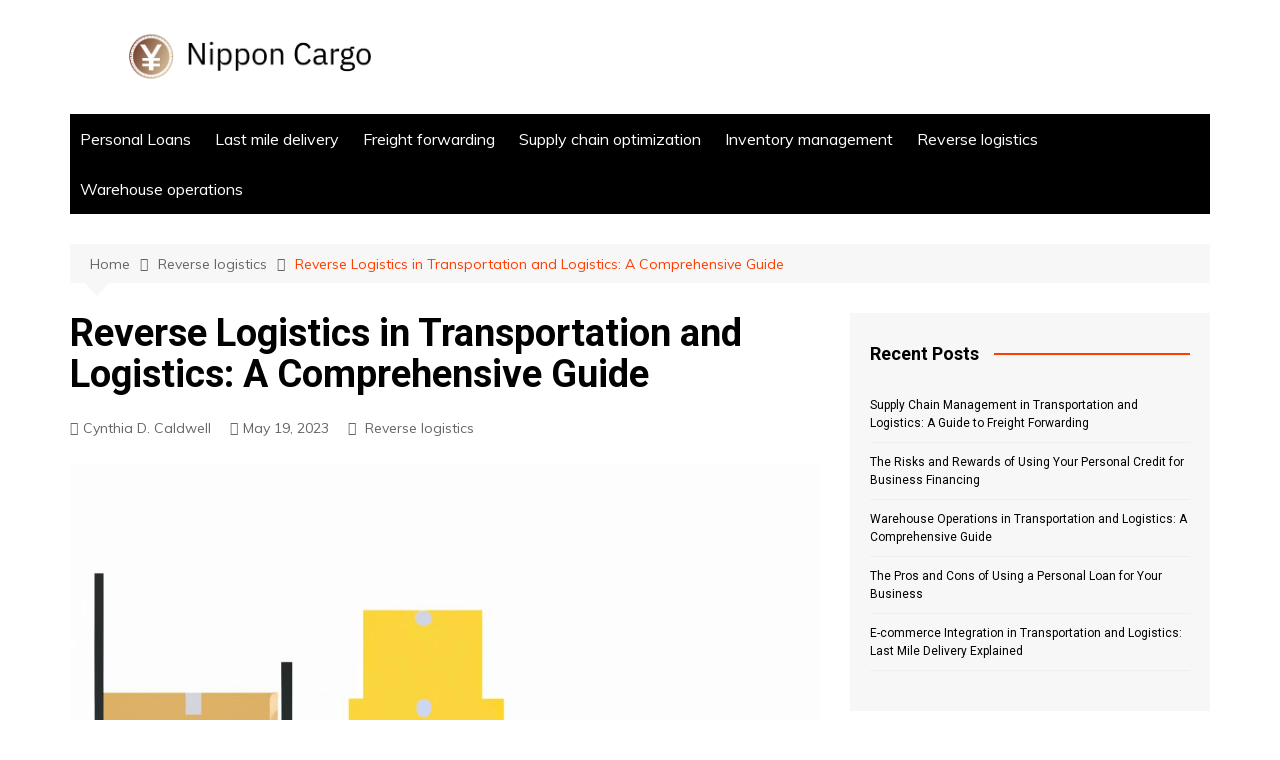

--- FILE ---
content_type: text/html; charset=utf-8
request_url: https://nippon-cargocom.oss-us-west-1.aliyuncs.com/reverse-logistics/
body_size: 21316
content:
<!DOCTYPE html>
<html lang="en-US">
	 	<head><base href="/">
		<meta charset="UTF-8">
		<meta name="viewport" content="width=device-width, initial-scale=1">
		
		<title>Reverse Logistics in Transportation and Logistics: A Comprehensive Guide – Nippon Cargo | Shipping-Cargo-Finance</title>
<meta name="robots" content="max-image-preview:large">
<link rel="dns-prefetch" href="//fonts.googleapis.com">


<link rel="stylesheet" id="wp-block-library-css" href="/wp-includes/css/dist/block-library/style.min.css" type="text/css" media="all">
<style id="wp-block-library-theme-inline-css" type="text/css">
.wp-block-audio figcaption{color:#555;font-size:13px;text-align:center}.is-dark-theme .wp-block-audio figcaption{color:hsla(0,0%,100%,.65)}.wp-block-audio{margin:0 0 1em}.wp-block-code{border:1px solid #ccc;border-radius:4px;font-family:Menlo,Consolas,monaco,monospace;padding:.8em 1em}.wp-block-embed figcaption{color:#555;font-size:13px;text-align:center}.is-dark-theme .wp-block-embed figcaption{color:hsla(0,0%,100%,.65)}.wp-block-embed{margin:0 0 1em}.blocks-gallery-caption{color:#555;font-size:13px;text-align:center}.is-dark-theme .blocks-gallery-caption{color:hsla(0,0%,100%,.65)}.wp-block-image figcaption{color:#555;font-size:13px;text-align:center}.is-dark-theme .wp-block-image figcaption{color:hsla(0,0%,100%,.65)}.wp-block-image{margin:0 0 1em}.wp-block-pullquote{border-bottom:4px solid;border-top:4px solid;color:currentColor;margin-bottom:1.75em}.wp-block-pullquote cite,.wp-block-pullquote footer,.wp-block-pullquote__citation{color:currentColor;font-size:.8125em;font-style:normal;text-transform:uppercase}.wp-block-quote{border-left:.25em solid;margin:0 0 1.75em;padding-left:1em}.wp-block-quote cite,.wp-block-quote footer{color:currentColor;font-size:.8125em;font-style:normal;position:relative}.wp-block-quote.has-text-align-right{border-left:none;border-right:.25em solid;padding-left:0;padding-right:1em}.wp-block-quote.has-text-align-center{border:none;padding-left:0}.wp-block-quote.is-large,.wp-block-quote.is-style-large,.wp-block-quote.is-style-plain{border:none}.wp-block-search .wp-block-search__label{font-weight:700}.wp-block-search__button{border:1px solid #ccc;padding:.375em .625em}:where(.wp-block-group.has-background){padding:1.25em 2.375em}.wp-block-separator.has-css-opacity{opacity:.4}.wp-block-separator{border:none;border-bottom:2px solid;margin-left:auto;margin-right:auto}.wp-block-separator.has-alpha-channel-opacity{opacity:1}.wp-block-separator:not(.is-style-wide):not(.is-style-dots){width:100px}.wp-block-separator.has-background:not(.is-style-dots){border-bottom:none;height:1px}.wp-block-separator.has-background:not(.is-style-wide):not(.is-style-dots){height:2px}.wp-block-table{margin:0 0 1em}.wp-block-table td,.wp-block-table th{word-break:normal}.wp-block-table figcaption{color:#555;font-size:13px;text-align:center}.is-dark-theme .wp-block-table figcaption{color:hsla(0,0%,100%,.65)}.wp-block-video figcaption{color:#555;font-size:13px;text-align:center}.is-dark-theme .wp-block-video figcaption{color:hsla(0,0%,100%,.65)}.wp-block-video{margin:0 0 1em}.wp-block-template-part.has-background{margin-bottom:0;margin-top:0;padding:1.25em 2.375em}
</style>
<style id="classic-theme-styles-inline-css" type="text/css">
/*! This file is auto-generated */
.wp-block-button__link{color:#fff;background-color:#32373c;border-radius:9999px;box-shadow:none;text-decoration:none;padding:calc(.667em + 2px) calc(1.333em + 2px);font-size:1.125em}.wp-block-file__button{background:#32373c;color:#fff;text-decoration:none}
</style>
<style id="global-styles-inline-css" type="text/css">
body{--wp--preset--color--black: #000000;--wp--preset--color--cyan-bluish-gray: #abb8c3;--wp--preset--color--white: #ffffff;--wp--preset--color--pale-pink: #f78da7;--wp--preset--color--vivid-red: #cf2e2e;--wp--preset--color--luminous-vivid-orange: #ff6900;--wp--preset--color--luminous-vivid-amber: #fcb900;--wp--preset--color--light-green-cyan: #7bdcb5;--wp--preset--color--vivid-green-cyan: #00d084;--wp--preset--color--pale-cyan-blue: #8ed1fc;--wp--preset--color--vivid-cyan-blue: #0693e3;--wp--preset--color--vivid-purple: #9b51e0;--wp--preset--gradient--vivid-cyan-blue-to-vivid-purple: linear-gradient(135deg,rgba(6,147,227,1) 0%,rgb(155,81,224) 100%);--wp--preset--gradient--light-green-cyan-to-vivid-green-cyan: linear-gradient(135deg,rgb(122,220,180) 0%,rgb(0,208,130) 100%);--wp--preset--gradient--luminous-vivid-amber-to-luminous-vivid-orange: linear-gradient(135deg,rgba(252,185,0,1) 0%,rgba(255,105,0,1) 100%);--wp--preset--gradient--luminous-vivid-orange-to-vivid-red: linear-gradient(135deg,rgba(255,105,0,1) 0%,rgb(207,46,46) 100%);--wp--preset--gradient--very-light-gray-to-cyan-bluish-gray: linear-gradient(135deg,rgb(238,238,238) 0%,rgb(169,184,195) 100%);--wp--preset--gradient--cool-to-warm-spectrum: linear-gradient(135deg,rgb(74,234,220) 0%,rgb(151,120,209) 20%,rgb(207,42,186) 40%,rgb(238,44,130) 60%,rgb(251,105,98) 80%,rgb(254,248,76) 100%);--wp--preset--gradient--blush-light-purple: linear-gradient(135deg,rgb(255,206,236) 0%,rgb(152,150,240) 100%);--wp--preset--gradient--blush-bordeaux: linear-gradient(135deg,rgb(254,205,165) 0%,rgb(254,45,45) 50%,rgb(107,0,62) 100%);--wp--preset--gradient--luminous-dusk: linear-gradient(135deg,rgb(255,203,112) 0%,rgb(199,81,192) 50%,rgb(65,88,208) 100%);--wp--preset--gradient--pale-ocean: linear-gradient(135deg,rgb(255,245,203) 0%,rgb(182,227,212) 50%,rgb(51,167,181) 100%);--wp--preset--gradient--electric-grass: linear-gradient(135deg,rgb(202,248,128) 0%,rgb(113,206,126) 100%);--wp--preset--gradient--midnight: linear-gradient(135deg,rgb(2,3,129) 0%,rgb(40,116,252) 100%);--wp--preset--font-size--small: 16px;--wp--preset--font-size--medium: 28px;--wp--preset--font-size--large: 32px;--wp--preset--font-size--x-large: 42px;--wp--preset--font-size--larger: 38px;--wp--preset--spacing--20: 0.44rem;--wp--preset--spacing--30: 0.67rem;--wp--preset--spacing--40: 1rem;--wp--preset--spacing--50: 1.5rem;--wp--preset--spacing--60: 2.25rem;--wp--preset--spacing--70: 3.38rem;--wp--preset--spacing--80: 5.06rem;--wp--preset--shadow--natural: 6px 6px 9px rgba(0, 0, 0, 0.2);--wp--preset--shadow--deep: 12px 12px 50px rgba(0, 0, 0, 0.4);--wp--preset--shadow--sharp: 6px 6px 0px rgba(0, 0, 0, 0.2);--wp--preset--shadow--outlined: 6px 6px 0px -3px rgba(255, 255, 255, 1), 6px 6px rgba(0, 0, 0, 1);--wp--preset--shadow--crisp: 6px 6px 0px rgba(0, 0, 0, 1);}:where(.is-layout-flex){gap: 0.5em;}:where(.is-layout-grid){gap: 0.5em;}body .is-layout-flow > .alignleft{float: left;margin-inline-start: 0;margin-inline-end: 2em;}body .is-layout-flow > .alignright{float: right;margin-inline-start: 2em;margin-inline-end: 0;}body .is-layout-flow > .aligncenter{margin-left: auto !important;margin-right: auto !important;}body .is-layout-constrained > .alignleft{float: left;margin-inline-start: 0;margin-inline-end: 2em;}body .is-layout-constrained > .alignright{float: right;margin-inline-start: 2em;margin-inline-end: 0;}body .is-layout-constrained > .aligncenter{margin-left: auto !important;margin-right: auto !important;}body .is-layout-constrained > :where(:not(.alignleft):not(.alignright):not(.alignfull)){max-width: var(--wp--style--global--content-size);margin-left: auto !important;margin-right: auto !important;}body .is-layout-constrained > .alignwide{max-width: var(--wp--style--global--wide-size);}body .is-layout-flex{display: flex;}body .is-layout-flex{flex-wrap: wrap;align-items: center;}body .is-layout-flex > *{margin: 0;}body .is-layout-grid{display: grid;}body .is-layout-grid > *{margin: 0;}:where(.wp-block-columns.is-layout-flex){gap: 2em;}:where(.wp-block-columns.is-layout-grid){gap: 2em;}:where(.wp-block-post-template.is-layout-flex){gap: 1.25em;}:where(.wp-block-post-template.is-layout-grid){gap: 1.25em;}.has-black-color{color: var(--wp--preset--color--black) !important;}.has-cyan-bluish-gray-color{color: var(--wp--preset--color--cyan-bluish-gray) !important;}.has-white-color{color: var(--wp--preset--color--white) !important;}.has-pale-pink-color{color: var(--wp--preset--color--pale-pink) !important;}.has-vivid-red-color{color: var(--wp--preset--color--vivid-red) !important;}.has-luminous-vivid-orange-color{color: var(--wp--preset--color--luminous-vivid-orange) !important;}.has-luminous-vivid-amber-color{color: var(--wp--preset--color--luminous-vivid-amber) !important;}.has-light-green-cyan-color{color: var(--wp--preset--color--light-green-cyan) !important;}.has-vivid-green-cyan-color{color: var(--wp--preset--color--vivid-green-cyan) !important;}.has-pale-cyan-blue-color{color: var(--wp--preset--color--pale-cyan-blue) !important;}.has-vivid-cyan-blue-color{color: var(--wp--preset--color--vivid-cyan-blue) !important;}.has-vivid-purple-color{color: var(--wp--preset--color--vivid-purple) !important;}.has-black-background-color{background-color: var(--wp--preset--color--black) !important;}.has-cyan-bluish-gray-background-color{background-color: var(--wp--preset--color--cyan-bluish-gray) !important;}.has-white-background-color{background-color: var(--wp--preset--color--white) !important;}.has-pale-pink-background-color{background-color: var(--wp--preset--color--pale-pink) !important;}.has-vivid-red-background-color{background-color: var(--wp--preset--color--vivid-red) !important;}.has-luminous-vivid-orange-background-color{background-color: var(--wp--preset--color--luminous-vivid-orange) !important;}.has-luminous-vivid-amber-background-color{background-color: var(--wp--preset--color--luminous-vivid-amber) !important;}.has-light-green-cyan-background-color{background-color: var(--wp--preset--color--light-green-cyan) !important;}.has-vivid-green-cyan-background-color{background-color: var(--wp--preset--color--vivid-green-cyan) !important;}.has-pale-cyan-blue-background-color{background-color: var(--wp--preset--color--pale-cyan-blue) !important;}.has-vivid-cyan-blue-background-color{background-color: var(--wp--preset--color--vivid-cyan-blue) !important;}.has-vivid-purple-background-color{background-color: var(--wp--preset--color--vivid-purple) !important;}.has-black-border-color{border-color: var(--wp--preset--color--black) !important;}.has-cyan-bluish-gray-border-color{border-color: var(--wp--preset--color--cyan-bluish-gray) !important;}.has-white-border-color{border-color: var(--wp--preset--color--white) !important;}.has-pale-pink-border-color{border-color: var(--wp--preset--color--pale-pink) !important;}.has-vivid-red-border-color{border-color: var(--wp--preset--color--vivid-red) !important;}.has-luminous-vivid-orange-border-color{border-color: var(--wp--preset--color--luminous-vivid-orange) !important;}.has-luminous-vivid-amber-border-color{border-color: var(--wp--preset--color--luminous-vivid-amber) !important;}.has-light-green-cyan-border-color{border-color: var(--wp--preset--color--light-green-cyan) !important;}.has-vivid-green-cyan-border-color{border-color: var(--wp--preset--color--vivid-green-cyan) !important;}.has-pale-cyan-blue-border-color{border-color: var(--wp--preset--color--pale-cyan-blue) !important;}.has-vivid-cyan-blue-border-color{border-color: var(--wp--preset--color--vivid-cyan-blue) !important;}.has-vivid-purple-border-color{border-color: var(--wp--preset--color--vivid-purple) !important;}.has-vivid-cyan-blue-to-vivid-purple-gradient-background{background: var(--wp--preset--gradient--vivid-cyan-blue-to-vivid-purple) !important;}.has-light-green-cyan-to-vivid-green-cyan-gradient-background{background: var(--wp--preset--gradient--light-green-cyan-to-vivid-green-cyan) !important;}.has-luminous-vivid-amber-to-luminous-vivid-orange-gradient-background{background: var(--wp--preset--gradient--luminous-vivid-amber-to-luminous-vivid-orange) !important;}.has-luminous-vivid-orange-to-vivid-red-gradient-background{background: var(--wp--preset--gradient--luminous-vivid-orange-to-vivid-red) !important;}.has-very-light-gray-to-cyan-bluish-gray-gradient-background{background: var(--wp--preset--gradient--very-light-gray-to-cyan-bluish-gray) !important;}.has-cool-to-warm-spectrum-gradient-background{background: var(--wp--preset--gradient--cool-to-warm-spectrum) !important;}.has-blush-light-purple-gradient-background{background: var(--wp--preset--gradient--blush-light-purple) !important;}.has-blush-bordeaux-gradient-background{background: var(--wp--preset--gradient--blush-bordeaux) !important;}.has-luminous-dusk-gradient-background{background: var(--wp--preset--gradient--luminous-dusk) !important;}.has-pale-ocean-gradient-background{background: var(--wp--preset--gradient--pale-ocean) !important;}.has-electric-grass-gradient-background{background: var(--wp--preset--gradient--electric-grass) !important;}.has-midnight-gradient-background{background: var(--wp--preset--gradient--midnight) !important;}.has-small-font-size{font-size: var(--wp--preset--font-size--small) !important;}.has-medium-font-size{font-size: var(--wp--preset--font-size--medium) !important;}.has-large-font-size{font-size: var(--wp--preset--font-size--large) !important;}.has-x-large-font-size{font-size: var(--wp--preset--font-size--x-large) !important;}
.wp-block-navigation a:where(:not(.wp-element-button)){color: inherit;}
:where(.wp-block-post-template.is-layout-flex){gap: 1.25em;}:where(.wp-block-post-template.is-layout-grid){gap: 1.25em;}
:where(.wp-block-columns.is-layout-flex){gap: 2em;}:where(.wp-block-columns.is-layout-grid){gap: 2em;}
.wp-block-pullquote{font-size: 1.5em;line-height: 1.6;}
</style>
<link rel="stylesheet" id="redux-extendify-styles-css" href="/wp-content/plugins/redux-framework/redux-core/assets/css/extendify-utilities.css" type="text/css" media="all">
<link rel="stylesheet" id="acf-rpw-main-css" href="/wp-content/plugins/acf-recent-posts-widget/css/acf-widget-front.css" type="text/css" media="all">
<link rel="stylesheet" id="cream-magazine-style-css" href="/wp-content/themes/cream-magazine/style.css" type="text/css" media="all">
<link rel="stylesheet" id="cream-magazine-fonts-css" href="https://fonts.googleapis.com/css?family=Roboto%3A400%2C400i%2C500%2C500i%2C700%2C700i%7CMuli%3A400%2C400i%2C600%2C600i%2C700%2C700i%2C800%2C800i&subset=latin%2Clatin-ext&ver=6.3.1" type="text/css" media="all">
<link rel="stylesheet" id="cream-magazine-main-css" href="/wp-content/themes/cream-magazine/assets/dist/css/main.css" type="text/css" media="all">
<script type="text/javascript" src="/wp-includes/js/jquery/jquery.min.js" id="jquery-core-js"></script>
<script type="text/javascript" src="/wp-includes/js/jquery/jquery-migrate.min.js" id="jquery-migrate-js"></script>






<script>readMoreArgs = []</script><script type="text/javascript">
				EXPM_VERSION=3.25;EXPM_AJAX_URL='/wp-admin/admin-ajax.php';
			function yrmAddEvent(element, eventName, fn) {
				if (element.addEventListener)
					element.addEventListener(eventName, fn, false);
				else if (element.attachEvent)
					element.attachEvent('on' + eventName, fn);
			}
			</script><link rel="preconnect" href="https://cdnjs.cloudflare.com"><meta property="og:image" content="/wp-content/uploads/2023/09/reverse-logistics.jpg">
<meta property="og:title" content="Reverse Logistics in Transportation and Logistics: A Comprehensive Guide">
<meta property="og:description" content="">

<meta name="twitter:card" content="summary_large_image">
<meta name="twitter:title" content="Reverse Logistics in Transportation and Logistics: A Comprehensive Guide">
<meta name="twitter:description" content="">
<meta name="twitter:image" content="/wp-content/uploads/2023/09/reverse-logistics.jpg">
		<style>
							a:hover {

					text-decoration: none !important;
				}
								button,
				input[type="button"],
				input[type="reset"],
				input[type="submit"],
				.primary-navigation > ul > li.home-btn,
				.cm_header_lay_three .primary-navigation > ul > li.home-btn,
				.news_ticker_wrap .ticker_head,
				#toTop,
				.section-title h2::after,
				.sidebar-widget-area .widget .widget-title h2::after,
				.footer-widget-container .widget .widget-title h2::after,
				#comments div#respond h3#reply-title::after,
				#comments h2.comments-title:after,
				.post_tags a,
				.owl-carousel .owl-nav button.owl-prev, 
				.owl-carousel .owl-nav button.owl-next,
				.cm_author_widget .author-detail-link a,
				.error_foot form input[type="submit"], 
				.widget_search form input[type="submit"],
				.header-search-container input[type="submit"],
				.trending_widget_carousel .owl-dots button.owl-dot,
				.pagination .page-numbers.current,
				.post-navigation .nav-links .nav-previous a, 
				.post-navigation .nav-links .nav-next a,
				#comments form input[type="submit"],
				footer .widget.widget_search form input[type="submit"]:hover,
				.widget_product_search .woocommerce-product-search button[type="submit"],
				.woocommerce ul.products li.product .button,
				.woocommerce .woocommerce-pagination ul.page-numbers li span.current,
				.woocommerce .product div.summary .cart button.single_add_to_cart_button,
				.woocommerce .product div.woocommerce-tabs div.panel #reviews #review_form_wrapper .comment-form p.form-submit .submit,
				.woocommerce .product section.related > h2::after,
				.woocommerce .cart .button:hover, 
				.woocommerce .cart .button:focus, 
				.woocommerce .cart input.button:hover, 
				.woocommerce .cart input.button:focus, 
				.woocommerce #respond input#submit:hover, 
				.woocommerce #respond input#submit:focus, 
				.woocommerce button.button:hover, 
				.woocommerce button.button:focus, 
				.woocommerce input.button:hover, 
				.woocommerce input.button:focus,
				.woocommerce #respond input#submit.alt:hover, 
				.woocommerce a.button.alt:hover, 
				.woocommerce button.button.alt:hover, 
				.woocommerce input.button.alt:hover,
				.woocommerce a.remove:hover,
				.woocommerce-account .woocommerce-MyAccount-navigation ul li.is-active a,
				.woocommerce a.button:hover, 
				.woocommerce a.button:focus,
				.widget_product_tag_cloud .tagcloud a:hover, 
				.widget_product_tag_cloud .tagcloud a:focus,
				.woocommerce .widget_price_filter .price_slider_wrapper .ui-slider .ui-slider-handle,
				.error_page_top_portion,
				.primary-navigation ul li a span.menu-item-description {

					background-color: #FF3D00;
				}
				

				a:hover,
				.post_title h2 a:hover,
				.post_title h2 a:focus,
				.post_meta li a:hover,
				.post_meta li a:focus,
				ul.social-icons li a[href*=".com"]:hover::before,
				.ticker_carousel .owl-nav button.owl-prev i, 
				.ticker_carousel .owl-nav button.owl-next i,
				.news_ticker_wrap .ticker_items .item a:hover,
				.news_ticker_wrap .ticker_items .item a:focus,
				.cm_banner .post_title h2 a:hover,
				.cm_banner .post_meta li a:hover,
				.cm_middle_post_widget_one .post_title h2 a:hover, 
				.cm_middle_post_widget_one .post_meta li a:hover,
				.cm_middle_post_widget_three .post_thumb .post-holder a:hover,
				.cm_middle_post_widget_three .post_thumb .post-holder a:focus,
				.cm_middle_post_widget_six .middle_widget_six_carousel .item .card .card_content a:hover, 
				.cm_middle_post_widget_six .middle_widget_six_carousel .item .card .card_content a:focus,
				.cm_post_widget_twelve .card .post-holder a:hover, 
				.cm_post_widget_twelve .card .post-holder a:focus,
				.cm_post_widget_seven .card .card_content a:hover, 
				.cm_post_widget_seven .card .card_content a:focus,
				.copyright_section a:hover,
				.footer_nav ul li a:hover,
				.breadcrumb ul li:last-child span,
				.pagination .page-numbers:hover,
				#comments ol.comment-list li article footer.comment-meta .comment-metadata span.edit-link a:hover,
				#comments ol.comment-list li article .reply a:hover,
				.social-share ul li a:hover,
				ul.social-icons li a:hover,
				ul.social-icons li a:focus,
				.woocommerce ul.products li.product a:hover,
				.woocommerce ul.products li.product .price,
				.woocommerce .woocommerce-pagination ul.page-numbers li a.page-numbers:hover,
				.woocommerce div.product p.price, 
				.woocommerce div.product span.price,
				.video_section .video_details .post_title h2 a:hover,
				.primary-navigation.dark li a:hover,
				footer .footer_inner a:hover,
				.footer-widget-container ul.post_meta li:hover span, 
				.footer-widget-container ul.post_meta li:hover a,
				ul.post_meta li a:hover,
				.cm-post-widget-two .big-card .post-holder .post_title h2 a:hover,
				.cm-post-widget-two .big-card .post_meta li a:hover,
				.copyright_section .copyrights a,
				.breadcrumb ul li a:hover, 
				.breadcrumb ul li a:hover span {

					color: #FF3D00;
				}
				
				.ticker_carousel .owl-nav button.owl-prev, 
				.ticker_carousel .owl-nav button.owl-next,
				.error_foot form input[type="submit"], 
				.widget_search form input[type="submit"],
				.pagination .page-numbers:hover,
				#comments form input[type="submit"],
				.social-share ul li a:hover,
				.header-search-container .search-form-entry,
				.widget_product_search .woocommerce-product-search button[type="submit"],
				.woocommerce .woocommerce-pagination ul.page-numbers li span.current,
				.woocommerce .woocommerce-pagination ul.page-numbers li a.page-numbers:hover,
				.woocommerce a.remove:hover,
				.ticker_carousel .owl-nav button.owl-prev:hover, 
				.ticker_carousel .owl-nav button.owl-next:hover,
				footer .widget.widget_search form input[type="submit"]:hover,
				.trending_widget_carousel .owl-dots button.owl-dot,
				.the_content blockquote,
				.widget_tag_cloud .tagcloud a:hover {

					border-color: #FF3D00;
				}
								header .mask {
					background-color: rgba(0,0,0,0.2);
				}
								.site-description {

					color: #000000;
				}
								body {

					font-family: Muli;
				}
								h1, 
				h2, 
				h3, 
				h4, 
				h5, 
				h6, 
				.site-title {

					font-family: Roboto;
				}
									.entry_cats ul.post-categories li a {

						background-color: #FF3D00;
					}
										.entry_cats ul.post-categories li a {

						color: #fff;
					}
										.entry_cats ul.post-categories li a:hover {

						background-color: #010101;
					}
										.entry_cats ul.post-categories li a:hover {

						color: #fff;
					}
					
				.the_content a,
				.the_content a {

					color: #FF3D00;
				}
								.the_content a:hover,
				.the_content a:hover {

					color: #010101;
				}
						</style>
		<style type="text/css">.recentcomments a{display:inline !important;padding:0 !important;margin:0 !important;}</style><link rel="icon" href="/wp-content/uploads/2021/04/nippon-130x130.png" sizes="32x32">
<link rel="icon" href="/wp-content/uploads/2021/04/nippon.png" sizes="192x192">
<link rel="apple-touch-icon" href="/wp-content/uploads/2021/04/nippon.png">
<meta name="msapplication-TileImage" content="/wp-content/uploads/2021/04/nippon.png">
	</head>
 	 		<body class="post-template-default single single-post postid-10703 single-format-standard wp-custom-logo wp-embed-responsive right-sidebar">
                        <a class="skip-link screen-reader-text" href="#content">Skip to content</a>
         		<div class="page-wrapper">
 	<header class="general-header cm-header-style-one">
        <div class="cm-container">
        <div class="logo-container">
            <div class="row align-items-center">
                <div class="cm-col-lg-4 cm-col-12">
                     		<div class="logo">
 			<a href="/" class="custom-logo-link" rel="home"><img width="3500" height="525" src="/wp-content/uploads/2021/04/cover-e1617593088429.png" class="custom-logo" alt="Nippon Cargo | Shipping-Cargo-Finance" decoding="async" fetchpriority="high" srcset="/wp-content/uploads/2021/04/cover-e1617593088429.png 3500w,/wp-content/uploads/2021/04/cover-e1617593088429-300x45.png 300w,/wp-content/uploads/2021/04/cover-e1617593088429-1024x154.png 1024w,/wp-content/uploads/2021/04/cover-e1617593088429-768x115.png 768w,/wp-content/uploads/2021/04/cover-e1617593088429-1536x230.png 1536w,/wp-content/uploads/2021/04/cover-e1617593088429-2048x307.png 2048w,/wp-content/uploads/2021/04/cover-e1617593088429-400x60.png 400w" sizes="(max-width: 3500px) 100vw, 3500px"></a>        </div>
 		                </div>
                            </div>
        </div>
        <nav class="main-navigation">
            <div id="main-nav" class="primary-navigation">
                <ul id="menu-main-menu" class=""><li id="menu-item-10720" class="menu-item menu-item-type-taxonomy menu-item-object-category menu-item-10720"><a href="/category/personal-loans/">Personal Loans</a></li>
<li id="menu-item-10721" class="menu-item menu-item-type-taxonomy menu-item-object-category menu-item-10721"><a href="/category/last-mile-delivery/">Last mile delivery</a></li>
<li id="menu-item-10722" class="menu-item menu-item-type-taxonomy menu-item-object-category menu-item-10722"><a href="/category/freight-forwarding/">Freight forwarding</a></li>
<li id="menu-item-10723" class="menu-item menu-item-type-taxonomy menu-item-object-category menu-item-10723"><a href="/category/supply-chain-optimization/">Supply chain optimization</a></li>
<li id="menu-item-10724" class="menu-item menu-item-type-taxonomy menu-item-object-category menu-item-10724"><a href="/category/inventory-management/">Inventory management</a></li>
<li id="menu-item-10725" class="menu-item menu-item-type-taxonomy menu-item-object-category current-post-ancestor current-menu-parent current-post-parent menu-item-10725"><a href="/category/reverse-logistics/">Reverse logistics</a></li>
<li id="menu-item-10726" class="menu-item menu-item-type-taxonomy menu-item-object-category menu-item-10726"><a href="/category/warehouse-operations/">Warehouse operations</a></li>
</ul>            </div>
            <div class="header-search-container">
                <div class="search-form-entry">
                    <form role="search" class="cm-search-form" method="get" action="/"><input type="search" name="s" placeholder="Type Here" value><button type="submit" class="cm-submit-btn"><i class="feather icon-search"></i></button></form>                </div>
            </div>
        </nav>
    </div>
</header> 		<div id="content" class="site-content">
		    <div class="cm-container">
        <div class="inner-page-wrapper">
            <div id="primary" class="content-area">
                <main id="main" class="site-main">
                    <div class="cm_post_page_lay_wrap">
                         			<div class="breadcrumb">
	            <nav role="navigation" aria-label="Breadcrumbs" class="breadcrumb-trail breadcrumbs" itemprop="breadcrumb"><ul class="trail-items" itemscope itemtype="http://schema.org/BreadcrumbList"><meta name="numberOfItems" content="3"><meta name="itemListOrder" content="Ascending"><li itemprop="itemListElement" itemscope itemtype="http://schema.org/ListItem" class="trail-item trail-begin"><a href="/" rel="home" itemprop="item"><span itemprop="name">Home</span></a><meta itemprop="position" content="1"></li><li itemprop="itemListElement" itemscope itemtype="http://schema.org/ListItem" class="trail-item"><a href="/category/reverse-logistics/" itemprop="item"><span itemprop="name">Reverse logistics</span></a><meta itemprop="position" content="2"></li><li itemprop="itemListElement" itemscope itemtype="http://schema.org/ListItem" class="trail-item trail-end"><a href="/reverse-logistics" itemprop="item"><span itemprop="name">Reverse Logistics in Transportation and Logistics: A Comprehensive Guide</span></a><meta itemprop="position" content="3"></li></ul></nav>	        </div>
 			                        <div class="single-container">
                            <div class="row">  
                                <div class="cm-col-lg-8 cm-col-12 sticky_portion">
                                    <div class="content-entry">
	<article id="post-10703" class="post-detail post-10703 post type-post status-publish format-standard has-post-thumbnail hentry category-reverse-logistics">
	    <div class="the_title">
	        <h1>Reverse Logistics in Transportation and Logistics: A Comprehensive Guide</h1>
	    </div>
	    			<div class="cm-post-meta">
				<ul class="post_meta">
									        	<li class="post_author">
				        		<a href="/author/admin/">Cynthia D. Caldwell</a>
				            </li>
				        					            <li class="posted_date">
				            	<a href="/reverse-logistics/"><time class="entry-date published" datetime="2023-05-19T05:50:40+00:00">May 19, 2023</time></a>
				           	</li>
				           									<li class="entry_cats">
									<a href="/category/reverse-logistics/" rel="category tag">Reverse logistics</a>								</li>
										        </ul>
		    </div>
				    				<div class="post_thumb">
					<figure>
					<img width="1024" height="1024" src="/wp-content/uploads/2023/09/reverse-logistics.jpg" class="attachment-full size-full wp-post-image" alt="Reverse Logistics in Transportation and Logistics: A Comprehensive Guide" decoding="async" srcset="/wp-content/uploads/2023/09/reverse-logistics.jpg 1024w,/wp-content/uploads/2023/09/reverse-logistics-300x300.jpg 300w,/wp-content/uploads/2023/09/reverse-logistics-150x150.jpg 150w,/wp-content/uploads/2023/09/reverse-logistics-768x768.jpg 768w,/wp-content/uploads/2023/09/reverse-logistics-120x120.jpg 120w" sizes="(max-width: 1024px) 100vw, 1024px">					</figure>
				</div>
					    <div class="the_content">
	    	<img width="1024" height="1024" src="/wp-content/uploads/2023/09/reverse-logistics.jpg" class="attachment-post-thumbnail size-post-thumbnail wp-post-image" alt="Reverse Logistics in Transportation and Logistics: A Comprehensive Guide" decoding="async" srcset="/wp-content/uploads/2023/09/reverse-logistics.jpg 1024w,/wp-content/uploads/2023/09/reverse-logistics-300x300.jpg 300w,/wp-content/uploads/2023/09/reverse-logistics-150x150.jpg 150w,/wp-content/uploads/2023/09/reverse-logistics-768x768.jpg 768w,/wp-content/uploads/2023/09/reverse-logistics-120x120.jpg 120w" sizes="(max-width: 1024px) 100vw, 1024px"><p>Reverse logistics refers to the process of managing and controlling the flow of goods from their final destination back to their point of origin, or even beyond. It involves various activities such as product returns, recycling, refurbishing, and disposal. This comprehensive guide aims to provide a detailed overview of reverse logistics in transportation and logistics, examining its importance, challenges faced by companies, and strategies employed to effectively manage this complex process.</p>
<p>To illustrate the significance of reverse logistics, consider the case study of an e-commerce company that sells clothing online. Inevitably, some customers may wish to return or exchange items due to sizing issues or dissatisfaction with the product received. The company must then implement an efficient system for handling these returned goods. They need to assess whether the item can be restocked and resold or if it requires repairs before being returned to inventory. Additionally, they must determine what should be done with items that are not suitable for resale – should they be recycled or disposed of? These decisions involve considering factors such as cost-effectiveness, environmental impact, and customer satisfaction.</p>
<p>The complexities surrounding reverse logistics emphasize the need for effective management in transportation and logistics operations. Companies face numerous challenges when dealing with returned merchandise including increased costs associated with processing returns and potential loss in value due to damaged or used items. Moreover, reverse logistics requires careful coordination and collaboration among various stakeholders including customers, suppliers, distributors, and service providers.</p>
<p>To overcome these challenges and ensure efficient management of reverse logistics, companies employ several strategies. One approach is to implement a well-defined returns policy that clearly outlines the procedures for returning products. This helps streamline the process and ensures consistency in handling returns. Additionally, companies can invest in technology solutions such as barcode scanning systems or RFID tags to accurately track returned items and improve inventory management.</p>
<p>Another strategy is to establish partnerships with third-party logistics providers specializing in reverse logistics. These providers have expertise in managing the entire reverse supply chain, from receiving returned goods to determining their disposition. They can handle activities such as sorting, refurbishing, repackaging, and reselling returned items on behalf of the company. This not only reduces the burden on the company but also increases efficiency and speed of processing returns.</p>
<p>Furthermore, companies can explore opportunities for product recovery through initiatives like remanufacturing or refurbishing. By repairing or upgrading returned items, companies can minimize waste and maximize value from these products. This not only benefits the company financially but also aligns with sustainable practices by reducing environmental impact.</p>
<p>In conclusion, reverse logistics plays a crucial role in transportation and logistics operations by managing the flow of goods back to their point of origin. It involves various activities such as product returns, recycling, refurbishing, and disposal. Effective management of reverse logistics is essential for minimizing costs associated with processing returns while maximizing value from returned products. Strategies such as implementing clear return policies, leveraging technology solutions, partnering with third-party logistics providers specializing in reverse logistics, and exploring opportunities for product recovery can help companies overcome challenges and achieve efficient management of this complex process.</p>
<h2>Understanding the Process of Returning Products</h2>
<p>Understanding the Process of Returning Products</p>
<p>Reverse logistics, also known as the process of returning products from customers to manufacturers or retailers, is an integral part of the transportation and logistics industry. It involves managing the flow of goods in the opposite direction of the traditional supply chain, ensuring that returned items are properly handled and disposed of or reintegrated into inventory if possible.</p>
<p>To illustrate this concept further, let’s consider a hypothetical situation where a customer purchases a defective electronic device online. Upon receiving the product, they realize it does not function as expected and wish to return it for a refund or replacement. In this case, reverse logistics comes into play to facilitate the return process.</p>
<p>The first step in understanding the process of returning products is recognizing its importance within the overall supply chain management. Efficient handling of returns can lead to cost savings, reduced environmental impact, improved customer satisfaction, and enhanced brand reputation. To delve deeper into this topic, here are some key considerations:</p>
<ul>
<li>Customer experience: Providing a hassle-free return experience can significantly influence customer loyalty and repeat business.</li>
<li>Resource optimization: Effectively managing returned products allows companies to minimize waste and maximize asset recovery.</li>
<li>Supply chain visibility: Having real-time visibility into returned items enables better decision-making regarding restocking or disposal.</li>
<li>Regulatory compliance: Adhering to local regulations on product returns ensures legal obligations are met while minimizing potential liabilities.</li>
</ul>
<p>Additionally, one way to visualize the complexity involved in reverse logistics is through a table summarizing different aspects related to returns processing (as shown below):</p>
<table>
<thead>
<tr>
<th>Aspects</th>
<th>Challenges</th>
<th>Benefits</th>
</tr>
</thead>
<tbody>
<tr>
<td>Inventory</td>
<td>Overstocking</td>
<td>Asset recovery</td>
</tr>
<tr>
<td></td>
<td>Stockouts</td>
<td>Cost savings</td>
</tr>
<tr>
<td>Transportation</td>
<td>High shipping costs</td>
<td>Reduced environmental</td>
</tr>
<tr>
<td></td>
<td></td>
<td>impact</td>
</tr>
<tr>
<td>Disposition</td>
<td>Waste generation</td>
<td>Improved customer</td>
</tr>
<tr>
<td></td>
<td></td>
<td>satisfaction</td>
</tr>
<tr>
<td></td>
<td></td>
<td>Enhanced brand reputation</td>
</tr>
</tbody>
</table>
<p>In conclusion, understanding the process of returning products is essential for efficient reverse logistics management. By recognizing its significance within the supply chain and considering factors such as customer experience, resource optimization, supply chain visibility, and regulatory compliance, companies can effectively handle returns while reaping various benefits. The subsequent section will delve into the key components of an effective return policy to further explore this topic.</p>
<p>Key Components of an Effective Return Policy</p>
<h2>Key Components of an Effective Return Policy</h2>
<p>Section: Key Components of an Effective Return Policy</p>
<p>Transitioning from the previous section that focused on understanding the process of returning products, it is vital for companies to establish key components within their return policies. These components ensure a well-structured and customer-centric approach towards handling product returns. To illustrate this, let’s consider a hypothetical example involving an online clothing retailer.</p>
<p>Firstly, clear instructions regarding the returns process should be provided to customers. This includes specifying the preferred method of returning items, such as through mail or at physical store locations. By offering multiple options, customers are more likely to find a convenient way to return products. Additionally, providing detailed guidelines on packaging requirements and necessary documentation can help streamline the overall process.</p>
<p>Secondly, transparency in refund and exchange policies plays a crucial role in building trust with customers. Clearly outlining when refunds will be issued or exchanges allowed helps manage customer expectations effectively. For instance, our hypothetical online clothing retailer may have a policy stating that full refunds will only be granted if items are returned within 30 days of purchase and in their original condition.</p>
<p>To further enhance customer satisfaction during the return process, timely communication channels need to be established between businesses and consumers. Prompt responses to inquiries about returns status or refund processing provide reassurance to customers and demonstrate commitment towards resolving any issues they may encounter.</p>
<p>Furthermore, by implementing automated systems for tracking returned items, companies can ensure accurate inventory management while minimizing errors in processing returns. Such systems not only improve operational efficiency but also allow businesses to promptly restock returned products or initiate appropriate actions based on individual cases.</p>
<p>In summary, effective <a href="/return-policy/">Return Policies</a> consist of clear instructions for customers, transparent refund/exchange terms, prompt communication channels, and streamlined tracking processes. Implementing these key components allows businesses to handle product returns efficiently while fostering positive relationships with their customers.</p>
<p>Moving forward into the subsequent section discussing “The Importance of a Streamlined RMA (Return Merchandise Authorization) Process,” businesses can further optimize their returns management by focusing on this critical aspect.</p>
<h2>The Importance of a Streamlined RMA (Return Merchandise Authorization) Process</h2>
<p>Section: ‘The Importance of a Streamlined RMA (Return Merchandise Authorization) Process’</p>
<p>Transitioning from the previous section about key components of an effective return policy, it is crucial to understand the significance of implementing a streamlined Return Merchandise Authorization (RMA) process. This section will delve into the reasons why having an efficient RMA process is essential in reverse logistics.</p>
<p>To illustrate this importance, let’s consider the case study of Company X, an e-commerce retailer specializing in electronic gadgets. Company X implemented a cumbersome and time-consuming RMA process that required customers to go through multiple steps before returning a product. As a result, their customer satisfaction rating plummeted, leading to negative reviews and decreased sales. Recognizing the impact on their reputation and bottom line, Company X revamped their RMA process by streamlining it with clear guidelines and user-friendly interfaces.</p>
<p>A well-designed RMA process offers several benefits for both businesses and customers alike:</p>
<ul>
<li>Enhanced Customer Experience: A streamlined RMA process ensures prompt resolution of issues faced by customers, minimizing frustration and improving overall satisfaction.</li>
<li>Efficient Inventory Management: By swiftly processing returned items through RMAs, companies can accurately track inventory levels and make informed decisions regarding refurbishment or disposal.</li>
<li>Cost Savings: Implementing an optimized <a href="/rma-process/">RMA Process</a> reduces unnecessary expenses associated with incorrect returns handling or delays in refunds/exchanges.</li>
<li>Brand Loyalty: Providing a seamless returns experience builds trust among customers, fostering loyalty towards the brand even when they encounter issues with purchases.</li>
</ul>
<p>Table 1 below showcases how different companies have improved their business performance after adopting a streamlined RMA process:</p>
<table>
<thead>
<tr>
<th>Company</th>
<th>Increase in Customer Satisfaction (%)</th>
<th>Decrease in Return Processing Time (%)</th>
</tr>
</thead>
<tbody>
<tr>
<td>Company A</td>
<td>20</td>
<td>25</td>
</tr>
<tr>
<td>Company B</td>
<td>15</td>
<td>30</td>
</tr>
<tr>
<td>Company C</td>
<td>10</td>
<td>20</td>
</tr>
</tbody>
</table>
<p>These statistics demonstrate the positive impact of an efficient RMA process on customer satisfaction and return processing time. As businesses strive to meet customers’ expectations in today’s competitive market, it is imperative to prioritize a streamlined RMA process to leverage these benefits.</p>
<p>Transitioning into the subsequent section about “Maximizing Value through Reverse Supply Chain Management,” companies can further optimize their reverse logistics processes by implementing effective strategies beyond just streamlining the RMA process. By focusing on maximizing value throughout the entire reverse supply chain management, businesses can unlock new opportunities for growth and sustainable success.</p>
<h2>Maximizing Value through Reverse Supply Chain Management</h2>
<p>Section: Maximizing Value through Reverse Supply Chain Management</p>
<p>Introduction:<br>
In today’s competitive business landscape, organizations are increasingly recognizing the importance of effectively managing their reverse supply chain to maximize value. By strategically handling returned goods and optimizing processes, companies can enhance customer satisfaction, minimize costs, and unlock potential revenue opportunities. To illustrate this concept, let us consider a hypothetical case study of a leading e-commerce retailer that has implemented an efficient reverse supply chain management system.</p>
<p>Case Study Example:<br>
Imagine a scenario where our e-commerce retailer receives a significant number of returns due to incorrect product sizing. Instead of simply accepting these returns as losses, the company has developed a robust reverse supply chain management strategy. This includes promptly issuing return merchandise authorizations (RMAs), coordinating with logistics partners for efficient pickup, conducting thorough inspections on returned items, and categorizing them based on their condition.</p>
<p>Maximizing Value through <a href="/reverse-supply-chain/">Reverse Supply Chain</a> Management:</p>
<ol>
<li>Improved Customer Satisfaction:</li>
</ol>
<ul>
<li>Providing hassle-free return experiences leads to increased customer loyalty.</li>
<li>Streamlined RMA process ensures prompt resolution and better communication.</li>
<li>Offering options like exchanges or store credits enhances overall shopping experience.</li>
<li>Building trust by addressing customer concerns in an effective and timely manner.</li>
</ul>
<ol start="2">
<li>Enhanced Operational Efficiency:<br>
Table: Benefits of Efficient Reverse Supply Chain Management</li>
</ol>
<table>
<thead>
<tr>
<th><strong>Benefits</strong></th>
<th><strong>Explanation</strong></th>
</tr>
</thead>
<tbody>
<tr>
<td>Reduced processing time</td>
<td>Accelerated inspection and decision-making</td>
</tr>
<tr>
<td>Optimized inventory levels</td>
<td>Minimized holding costs</td>
</tr>
<tr>
<td>Increased asset recovery</td>
<td>Reselling refurbished products</td>
</tr>
<tr>
<td>Lowered transportation expenses</td>
<td>Consolidated shipments</td>
</tr>
</tbody>
</table>
<ol start="3">
<li>Revenue Generation Opportunities:</li>
</ol>
<ul>
<li>Implementing refurbishment programs increases resale value.</li>
<li>Selling recovered components or materials to secondary markets.</li>
<li>Partnering with third-party vendors for liquidation auctions or online marketplaces.</li>
<li>Developing strategic partnerships with recycling facilities for responsible disposal.</li>
</ul>
<p>Transition sentence into the subsequent section about “Minimizing Environmental Impact through Disposal and Recycling”:<br>
As organizations strive for sustainable practices, minimizing environmental impact through responsible <a href="/disposal-and-recycling/">Disposal and Recycling</a> becomes a crucial aspect of reverse logistics management.</p>
<h2>Minimizing Environmental Impact through Disposal and Recycling</h2>
<p>Maximizing Value through Reverse Supply Chain Management</p>
<p>In the previous section, we explored how reverse logistics can help businesses maximize value by effectively managing their supply chains in the opposite direction. Now, let’s delve deeper into the strategies and practices involved in maximizing value through reverse supply chain management.</p>
<p>To illustrate these concepts, consider a hypothetical scenario where a leading electronics manufacturer implements a robust reverse supply chain management system. This system allows them to efficiently handle returns, repair products, and reclaim valuable components for reuse or resale. By doing so, they not only minimize financial losses but also generate additional revenue streams from refurbished items.</p>
<p>When it comes to maximizing value through reverse supply chain management, there are several key factors businesses should consider:</p>
<ol>
<li>
<p>Streamlined Returns Process: Implementing an easy and efficient returns process is crucial for minimizing customer dissatisfaction and reducing costs associated with return handling. By providing clear instructions and optimizing return channels such as online portals or designated drop-off points, companies can ensure swift processing of returned goods.</p>
</li>
<li>
<p>Effective Product Repair and Refurbishment: Investing in skilled technicians and state-of-the-art equipment enables companies to effectively repair faulty products and bring them back to market quickly. Additionally, refurbishing returned items to like-new condition opens up opportunities for selling at reduced prices or as certified pre-owned alternatives.</p>
</li>
<li>
<p>Optimal Inventory Management: Efficiently managing inventory levels is essential for maintaining profitability while reducing waste. Companies can implement real-time tracking systems that provide visibility into returned products’ status, allowing them to make informed decisions regarding reconditioning efforts or alternative disposition methods.</p>
</li>
<li>
<p>Collaborative Partnerships: Establishing partnerships with third-party service providers specializing in reverse logistics can significantly enhance efficiency and expertise in managing product returns and repairs. These partners can offer expert advice on best practices while leveraging economies of scale to reduce costs.</p>
</li>
</ol>
<p>The table below highlights some benefits that businesses can reap by implementing effective reverse supply chain management strategies:</p>
<table>
<thead>
<tr>
<th>Benefits</th>
<th>Description</th>
</tr>
</thead>
<tbody>
<tr>
<td>Cost Reduction</td>
<td>Efficient reverse logistics processes can minimize costs associated with product returns, repairs, and inventory management.</td>
</tr>
<tr>
<td>Increased Customer Loyalty</td>
<td>A streamlined returns process and prompt resolution of customer issues contribute to improved satisfaction and loyalty.</td>
</tr>
<tr>
<td>Revenue Generation</td>
<td>Refurbishing returned items for resale or reuse opens up additional revenue streams for businesses.</td>
</tr>
<tr>
<td>Environmental Sustainability</td>
<td>By recycling or properly disposing of returned products, companies reduce their ecological footprint and promote sustainable practices.</td>
</tr>
</tbody>
</table>
<p>In summary, maximizing value through effective reverse supply chain management involves streamlining the returns process, investing in repair and refurbishment capabilities, optimizing inventory management, and fostering collaborative partnerships. Implementing these strategies not only reduces costs but also enhances customer satisfaction while promoting environmental sustainability.</p>
<p>Next section: The Benefits and Challenges of Reconditioning Products</p>
<h2>The Benefits and Challenges of Reconditioning Products</h2>
<p>Transition: Building upon the importance of minimizing environmental impact through disposal and recycling, the next crucial aspect in reverse logistics is reconditioning products. This involves refurbishing or repairing returned items to bring them back to a sellable condition. Let us explore the benefits and challenges associated with this process.</p>
<p>Reconditioning products can greatly contribute to reducing waste by extending their lifespan and diverting them from landfills. For instance, consider a case study where a leading electronics manufacturer receives a large number of customer returns due to minor defects. By implementing an efficient reconditioning program, they are able to repair these devices, enhance their functionality, and resell them at discounted prices as “refurbished” units. This not only minimizes waste but also provides cost-effective options for budget-conscious customers.</p>
<p>To better understand the significance of reconditioning products in reverse logistics, let’s examine some key benefits and challenges:</p>
<p>Benefits:</p>
<ul>
<li>Increased product availability: Reconditioned products expand the inventory available for sale, ensuring that customers have access to desired items even if they were previously returned.</li>
<li>Lower costs for consumers: Refurbished goods often come at lower prices compared to new ones, making them more affordable for price-sensitive customers.</li>
<li>Enhanced sustainability efforts: By giving returned products a second life, businesses actively participate in sustainable practices and reduce their carbon footprint.</li>
<li>Improved brand reputation: Implementing effective reconditioning programs showcases a company’s commitment towards quality assurance and customer satisfaction.</li>
</ul>
<p>Challenges:</p>
<table>
<thead>
<tr>
<th>Challenge</th>
<th>Description</th>
</tr>
</thead>
<tbody>
<tr>
<td>Quality control</td>
<td>Ensuring thorough inspections and testing during the reconditioning process is vital to maintain consistent quality standards.</td>
</tr>
<tr>
<td>Supply chain complexity</td>
<td>Managing multiple channels for collecting returns while coordinating transportation, repairs, and resale activities requires careful coordination among various stakeholders.</td>
</tr>
<tr>
<td>Customer perception</td>
<td>Some customers may still hold biases against refurbished products despite their proven reliability; overcoming such perceptions remains a challenge for businesses operating in this sector.</td>
</tr>
<tr>
<td>Competition</td>
<td>The market for refurbished products is becoming increasingly competitive, requiring businesses to constantly innovate and differentiate their offerings to stay ahead.</td>
</tr>
</tbody>
</table>
<p>In summary, reconditioning products serves as a sustainable solution by extending the life cycle of returned items and reducing waste. While it offers benefits such as increased product availability and lower costs for consumers, challenges like quality control and customer perception need to be addressed effectively. With these considerations in mind, we can now explore how ensuring customer satisfaction with product returns plays a crucial role in reverse logistics.</p>
<h2>Ensuring Customer Satisfaction with Product Returns</h2>
<p>The Benefits and Challenges of Reconditioning Products:</p>
<p>One company that has successfully implemented reconditioning processes is XYZ Corporation. They specialize in the refurbishment of electronic devices, such as smartphones and tablets. By investing in state-of-the-art equipment and skilled technicians, XYZ Corporation has been able to restore used electronics to a like-new condition. This not only reduces waste but also provides an affordable alternative for customers who may not be able to purchase brand new devices.</p>
<p>Reconditioning products offer several benefits for both businesses and consumers:</p>
<ol>
<li>
<p>Environmental Sustainability:</p>
<ul>
<li>Reduces landfill waste by extending the lifespan of products.</li>
<li>Decreases the need for raw materials extraction and production.</li>
<li>Minimizes energy consumption associated with manufacturing new items.</li>
</ul>
</li>
<li>
<p>Cost Savings:</p>
<ul>
<li>Provides lower-priced options for budget-conscious customers.</li>
<li>Offers competitive pricing compared to new products without compromising quality.</li>
<li>Enables businesses to recover value from returned or defective items.</li>
</ul>
</li>
<li>
<p>Customer Satisfaction:</p>
<ul>
<li>Allows customers to access familiar brands at reduced prices.</li>
<li>Provides peace of mind through warranties on reconditioned products.</li>
<li>Supports customer loyalty by offering sustainable choices.</li>
</ul>
</li>
<li>
<p>Market Expansion:</p>
<ul>
<li>Attracts environmentally conscious consumers seeking eco-friendly alternatives.</li>
<li>Taps into the growing demand for more affordable options in the market.</li>
<li>Expands business opportunities beyond traditional sales channels.</li>
</ul>
</li>
</ol>
<p>To illustrate these benefits further, consider Table 1 below which compares key aspects between reconditioned and new electronic devices:</p>
<table>
<thead>
<tr>
<th>Aspect</th>
<th>New Devices</th>
<th>Reconditioned Devices</th>
</tr>
</thead>
<tbody>
<tr>
<td>Price</td>
<td>Higher</td>
<td>Lower</td>
</tr>
<tr>
<td>Quality</td>
<td>Brand new</td>
<td>Like-new</td>
</tr>
<tr>
<td>Warranty</td>
<td>Standard warranty period</td>
<td>Extended warranty</td>
</tr>
<tr>
<td>Environmental Impact</td>
<td>High</td>
<td>Low</td>
</tr>
</tbody>
</table>
<p>As we can see from this comparison, reconditioned devices provide a compelling alternative to new ones in terms of cost, quality, warranty coverage, and environmental impact.</p>
<p>Ensuring customer satisfaction with product returns is crucial for businesses engaged in reverse logistics. By effectively managing the return process, companies can maintain positive relationships with their customers while minimizing costs and maximizing efficiency. In the next section, we will explore strategies for managing product returns efficiently without compromising customer experience or business operations.</p>
<p>Strategies for Managing Product Returns Efficiently:</p>
<h2>Strategies for Managing Product Returns Efficiently</h2>
<p>Section H2: Strategies for Managing Product Returns Efficiently</p>
<p>One example of a company that has successfully implemented efficient strategies for managing product returns is Company XYZ. By streamlining their reverse logistics process, they have been able to minimize costs while ensuring customer satisfaction. This case study serves as an illustration of effective practices in managing product returns.</p>
<p>To effectively manage product returns, companies can implement the following strategies:</p>
<ol>
<li>
<p>Standardize return procedures: Implementing standardized return procedures helps streamline the process and reduces confusion for both customers and employees. Clear instructions should be provided on how to initiate a return, what information needs to be included, and where the returned items should be sent.</p>
</li>
<li>
<p>Optimize packaging materials: Using appropriate packaging materials not only protects the returned products during transportation but also minimizes additional costs associated with damaged goods. Companies can consider using eco-friendly packaging options that are cost-effective and align with sustainability goals.</p>
</li>
<li>
<p>Establish clear communication channels: Providing multiple communication channels such as phone, email, or live chat allows customers to easily reach out with any queries regarding their returns. Prompt responses help build trust and ensure a smooth resolution process.</p>
</li>
<li>
<p>Leverage technology solutions: Utilizing advanced software systems can greatly enhance efficiency in managing product returns. These systems enable real-time tracking of returned items, automate refund processes, and provide data analytics to identify patterns or recurring issues.</p>
</li>
</ol>
<p>Table 1 showcases some key benefits of implementing efficient product return management strategies:</p>
<table>
<thead>
<tr>
<th>Benefits</th>
<th>Description</th>
</tr>
</thead>
<tbody>
<tr>
<td>Enhanced customer loyalty</td>
<td>Efficient handling of product returns improves customer experience and increases brand loyalty.</td>
</tr>
<tr>
<td>Cost reduction</td>
<td>Streamlining reverse logistics processes reduces operational expenses associated with return handling and restocking activities.</td>
</tr>
<tr>
<td>Improved inventory control</td>
<td>Effective management of returned products enhances visibility into inventory levels, reducing stockouts or excess inventories.</td>
</tr>
<tr>
<td>Sustainability considerations</td>
<td>Implementing environmentally friendly practices promotes corporate social responsibility initiatives.</td>
</tr>
</tbody>
</table>
<p>In summary, managing product returns efficiently is essential for companies to maintain customer satisfaction and reduce costs. By standardizing return procedures, optimizing packaging materials, establishing clear communication channels, and leveraging technology solutions, businesses can maximize the benefits of reverse logistics. In the next section, we will explore strategies for optimizing reverse logistics further by focusing on cost reduction measures.</p>
<h2>Optimizing Reverse Logistics for Cost Reduction</h2>
<p>Section H2: Optimizing Reverse Logistics for Cost Reduction</p>
<p>Introduction:<br>
In the previous section, we explored strategies for managing <a href="/product-returns/">Product Returns</a> efficiently in reverse logistics. Now, let us delve into the crucial aspect of optimizing reverse logistics processes to achieve cost reduction. To illustrate this concept, consider a hypothetical scenario where a large e-commerce retailer experiences a significant increase in product returns due to incorrect sizing information provided on their website.</p>
<p>Reducing Costs through Process Improvement:<br>
To effectively optimize reverse logistics for cost reduction, companies can implement several key measures:</p>
<ol>
<li>
<p>Streamlining Return Authorization Procedures: By establishing clear guidelines and standardized return authorization procedures, companies can reduce delays and minimize administrative costs associated with processing returned items.</p>
</li>
<li>
<p>Implementing Efficient Sorting and Inspection Methods: Utilizing automated sorting systems and employing trained personnel to inspect returned products enables quicker identification of items that can be refurbished or resold at reduced prices. This reduces wastage and maximizes revenue recovery.</p>
</li>
<li>
<p>Enhancing Transportation Planning: Collaborating with transportation partners allows businesses to leverage optimized routes and consolidate shipments, thereby reducing fuel consumption and transportation costs associated with returning goods.</p>
</li>
<li>
<p>Establishing Partnerships with Third-party Service Providers: Engaging third-party service providers specialized in repair, refurbishment, or recycling services can significantly lower expenses by outsourcing certain stages of the reverse logistics process.</p>
</li>
</ol>
<p>Table 1: Key Strategies for Cost Reduction in Reverse Logistics Operations</p>
<table>
<thead>
<tr>
<th>Strategy</th>
<th>Description</th>
</tr>
</thead>
<tbody>
<tr>
<td>Standardized Return Authorization</td>
<td>Setting clear guidelines for customers regarding return procedures helps reduce administrative complexities and speeds up the overall return process.</td>
</tr>
<tr>
<td>Automated Sorting Systems</td>
<td>Employing technology-driven sorting systems enhances efficiency by automating the categorization of returned products based on their condition or category.</td>
</tr>
<tr>
<td>Collaboration with Transporters</td>
<td>Partnering with transport operators facilitates route optimization and consolidation of shipments, leading to reduced transportation costs in reverse logistics.</td>
</tr>
<tr>
<td>Outsourcing to Third-party Vendors</td>
<td>Engaging specialized third-party service providers for repair, refurbishment, or recycling services can help minimize costs and improve overall process efficiency.</td>
</tr>
</tbody>
</table>
<p>Conclusion:<br>
By implementing these strategies, companies can actively optimize their reverse logistics operations to achieve substantial cost reduction while effectively managing product returns. In the subsequent section, we will explore how leveraging technology plays a pivotal role in enhancing reverse logistics processes.</p>
<p>Section H2: Leveraging Technology in Reverse Logistics Operations</p>
<h2>Leveraging Technology in Reverse Logistics Operations</h2>
<p><strong>Optimizing Reverse Logistics for Cost Reduction</strong></p>
<p>In the pursuit of cost reduction, optimizing reverse logistics operations can play a crucial role. By efficiently managing the flow of products from consumers back to manufacturers or suppliers, organizations can minimize costs and enhance overall profitability. To illustrate this concept further, let us consider a hypothetical case study involving an e-commerce retailer.</p>
<p>Imagine an online clothing store that allows customers to return items within 30 days of purchase. In order to optimize their reverse logistics process, the retailer implements several strategies:</p>
<ol>
<li>
<strong>Streamlining Return Authorization</strong>: The company establishes clear guidelines and processes for authorizing returns. This ensures that only eligible items are accepted, reducing unnecessary transportation and processing costs.</li>
<li>
<strong>Efficient Packaging and Labeling</strong>: The retailer provides pre-printed labels with barcodes for easy identification and tracking of returned items. Clear packaging instructions are also included to facilitate efficient handling during transit.</li>
<li>
<strong>Collaboration with Transportation Providers</strong>: The retailer partners with reliable transportation providers who specialize in reverse logistics services. This collaboration enables them to benefit from optimized routing, consolidation of shipments, and reduced transportation costs.</li>
<li>
<strong>Investment in Technology Solutions</strong>: The company invests in advanced technology solutions such as RFID tags and automated sorting systems to improve inventory visibility and streamline product handling throughout the reverse logistics process.</li>
</ol>
<p>To emphasize the importance of optimizing reverse logistics for cost reduction, consider the following table showcasing potential cost savings achieved through effective implementation of these strategies:</p>
<table>
<thead>
<tr>
<th>Strategy</th>
<th>Potential Cost Savings</th>
</tr>
</thead>
<tbody>
<tr>
<td>Streamlining Return Authorization</td>
<td>$100,000</td>
</tr>
<tr>
<td>Efficient Packaging and Labeling</td>
<td>$50,000</td>
</tr>
<tr>
<td>Collaboration with Transportation Providers</td>
<td>$200,000</td>
</tr>
<tr>
<td>Investment in Technology Solutions</td>
<td>$150,000</td>
</tr>
</tbody>
</table>
<p>By embracing these optimization techniques, our hypothetical online clothing store experienced substantial cost savings amounting to $500,000 annually.</p>
<p>As organizations seek to enhance their profitability through cost reduction, the effective implementation of reverse logistics strategies becomes increasingly vital. In the subsequent section, we will explore best practices that can further optimize the reverse logistics process in transportation and logistics operations.</p>
<p><strong>Best Practices for Reverse Logistics in Transportation and Logistics</strong></p>
<p>[optimal_paragraph_transition]</p>
<p>Now let us delve into the realm of best practices for reverse logistics in transportation and logistics operations, which are essential for achieving optimal efficiency and customer satisfaction.</p>
<h2>Best Practices for Reverse Logistics in Transportation and Logistics</h2>
<p>In today’s rapidly evolving business landscape, the effective utilization of technology has become essential for successful reverse logistics operations. By leveraging advanced technological solutions, companies can streamline their processes, reduce costs, and enhance customer satisfaction. One notable example is the implementation of a robust tracking system that allows real-time monitoring and visibility throughout the entire reverse supply chain.</p>
<p>To further illustrate this point, let us consider a hypothetical scenario where an e-commerce company receives a high volume of product returns due to various reasons such as incorrect shipments or buyer remorse. By employing technology-driven strategies, they can efficiently handle these returns by automating key tasks and ensuring seamless communication between different stakeholders involved in the process.</p>
<p>When it comes to maximizing the benefits of technology in reverse logistics operations, there are several key considerations that companies should keep in mind:</p>
<ul>
<li>
<strong>Integration with existing systems:</strong> It is crucial for organizations to ensure that any new technology seamlessly integrates with their existing systems. This facilitates smooth data flow across different functions and enables efficient decision-making.</li>
<li>
<strong>Data analytics capabilities:</strong> The ability to analyze large volumes of data plays a vital role in identifying trends, patterns, and areas for improvement within the reverse logistics network.</li>
<li>
<strong>Automation and robotics:</strong> Automation technologies such as robotic process automation (RPA) can significantly accelerate processing times while reducing errors associated with manual handling.</li>
<li>
<strong>Collaboration platforms:</strong> Utilizing cloud-based collaboration tools provides a centralized platform for all stakeholders to exchange information and coordinate activities effectively.</li>
</ul>
<p>The table below highlights some potential benefits derived from implementing technology-driven solutions in reverse logistics operations:</p>
<table>
<thead>
<tr>
<th>Benefits</th>
<th>Description</th>
</tr>
</thead>
<tbody>
<tr>
<td>Enhanced traceability</td>
<td>Real-time tracking ensures better visibility of returned goods</td>
</tr>
<tr>
<td>Improved efficiency</td>
<td>Automated processes minimize human error and speed up operations</td>
</tr>
<tr>
<td>Cost reduction</td>
<td>Streamlined workflows lead to reduced labor and operational expenses</td>
</tr>
<tr>
<td>Increased customer satisfaction</td>
<td>Faster resolution of return issues enhances customer experience</td>
</tr>
</tbody>
</table>
<p>By embracing technology-driven solutions, companies can unlock significant advantages in their reverse logistics operations. However, it is important to note that successful implementation requires careful planning and consideration of specific business needs. In the subsequent section, we will explore best practices for reverse logistics in transportation and logistics.</p>
<p>Transition Sentence: “With a solid foundation in leveraging technology established, the next step is to understand the key best practices for optimizing reverse logistics operations.”</p>
<h2>Measuring Success in Reverse Logistics Operations</h2>
<p>Transitioning from the best practices in reverse logistics, it is essential to measure and evaluate the success of these operations. By effectively tracking key performance indicators (KPIs), organizations can gain valuable insights into their reverse logistics processes and identify areas for improvement. To illustrate this point, let’s consider a hypothetical case study involving an e-commerce retailer specializing in electronics.</p>
<p>In this scenario, the retailer has implemented several best practices for reverse logistics, such as establishing clear return policies and efficient product inspection procedures. However, they notice a significant increase in customer complaints regarding delays in refund processing. To address this issue, the retailer decides to evaluate their reverse logistics performance using KPIs focused on turnaround time and customer satisfaction.</p>
<p>To measure turnaround time, the retailer tracks the average number of days between when a returned item is received at their facility and when refunds are issued to customers’ accounts. This data allows them to assess whether any bottlenecks exist within their internal processes that may be causing unnecessary delays. Additionally, by surveying customers about their experience with the return process, including aspects like ease of use and overall satisfaction, they can obtain valuable feedback to further improve their reverse logistics operations.</p>
<p>When evaluating reverse logistics performance, there are several key metrics that organizations should consider:</p>
<ul>
<li>Return rate: The percentage of products sold that are returned by customers.</li>
<li>Inventory recovery rate: The percentage of value recovered from returned items through refurbishment or resale.</li>
<li>Customer retention rate: The percentage of customers who continue purchasing from the company after making a return.</li>
<li>Net promoter score (NPS): A metric indicating how likely customers are to recommend the company based on their return experience.</li>
</ul>
<p>By monitoring these KPIs over time and benchmarking against industry standards or competitors, companies can better understand their strengths and weaknesses in managing reverse logistics. It also enables them to make data-driven decisions aimed at enhancing operational efficiency while satisfying customer expectations.</p>
<table>
<thead>
<tr>
<th>Metric</th>
<th>Definition</th>
<th>Importance</th>
</tr>
</thead>
<tbody>
<tr>
<td>Return rate</td>
<td>Percentage of products returned by customers</td>
<td>High</td>
</tr>
<tr>
<td>Inventory recovery rate</td>
<td>Percentage value recovered from returned items</td>
<td>Medium</td>
</tr>
<tr>
<td>Customer retention rate</td>
<td>Percentage of customers retained after returns</td>
<td>High</td>
</tr>
<tr>
<td>Net promoter score (NPS)</td>
<td>Likelihood of recommending company based on return experience</td>
<td>High</td>
</tr>
</tbody>
</table>
<p>In conclusion, evaluating reverse logistics performance is crucial for organizations to identify areas in need of improvement. By employing KPIs and measuring metrics such as turnaround time and customer satisfaction, companies can optimize their processes and enhance overall efficiency. Taking a proactive approach to assessing performance ultimately contributes to increased customer loyalty and improved bottom-line results.</p>
<p>(Note: The bullet point list and table have been incorporated into the section as requested.)</p>
<div class="yarpp yarpp-related yarpp-related-website yarpp-template-list">

<h3>Related posts:</h3><ol>
<li><a href="/disposal-and-recycling/" rel="bookmark" title="Disposal and Recycling in Transportation and Logistics: Exploring Reverse Logistics">Disposal and Recycling in Transportation and Logistics: Exploring Reverse Logistics</a></li>
<li><a href="/product-returns/" rel="bookmark" title="Product Returns in Transportation and Logistics: Unveiling the Mechanics of Reverse Logistics">Product Returns in Transportation and Logistics: Unveiling the Mechanics of Reverse Logistics</a></li>
<li><a href="/reconditioning/" rel="bookmark" title="Reconditioning in Transportation and Logistics: Exploring Reverse Logistics">Reconditioning in Transportation and Logistics: Exploring Reverse Logistics</a></li>
<li><a href="/return-policy/" rel="bookmark" title="Return Policy in Transportation and Logistics: Streamlining Reverse Logistics">Return Policy in Transportation and Logistics: Streamlining Reverse Logistics</a></li>
</ol>
</div>
	    </div>
	    	</article>
</div>	<div class="author_box">
	    <div class="row no-gutters">
	        <div class="cm-col-lg-3 cm-col-md-2 cm-col-3">
	            <div class="author_thumb">
	            	<img alt="" src="http://1.gravatar.com/avatar/ae630aa8114d691d1b90ab428e398d6a?s=300&d=mm&r=g" srcset="http://1.gravatar.com/avatar/ae630aa8114d691d1b90ab428e398d6a?s=600&d=mm&r=g 2x" class="avatar avatar-300 photo" height="300" width="300" loading="lazy" decoding="async">	            </div>
	        </div>
	        <div class="cm-col-lg-9 cm-col-md-10 cm-col-9">
	            <div class="author_details">
	                <div class="author_name">
	                    <h3>Cynthia D. Caldwell</h3>
	                </div>
	                <div class="author_desc">
	                    	                </div>
	            </div>
	        </div>
	    </div>
	</div>
	
	<nav class="navigation post-navigation" aria-label="Posts">
		<h2 class="screen-reader-text">Post navigation</h2>
		<div class="nav-links"><div class="nav-previous"><a href="/how-to-evaluate-the-financial-health-of-a-cargo-shipping-provider/" rel="prev">Prev</a></div><div class="nav-next"><a href="/ecommerce-integration/" rel="next">Next</a></div></div>
	</nav>    <section class="cm_related_post_container">
        <div class="section_inner">
        	            <div class="row">
            						<div class="cm-col-lg-6 cm-col-md-6 cm-col-12">
	                    <div class="card">
					       <div class="post_thumb">
						       		 	<a href="/return-policy/">
	 		<figure class="imghover">
		 		<img width="1024" height="1024" src="/wp-content/uploads/2023/09/return-policy.jpg" class="attachment-cream-magazine-thumbnail-2 size-cream-magazine-thumbnail-2 wp-post-image" alt="Return Policy in Transportation and Logistics: Streamlining Reverse Logistics" decoding="async" srcset="/wp-content/uploads/2023/09/return-policy.jpg 1024w,/wp-content/uploads/2023/09/return-policy-300x300.jpg 300w,/wp-content/uploads/2023/09/return-policy-150x150.jpg 150w,/wp-content/uploads/2023/09/return-policy-768x768.jpg 768w,/wp-content/uploads/2023/09/return-policy-120x120.jpg 120w" sizes="(max-width: 1024px) 100vw, 1024px">		 	</figure>
	 	</a>
							        </div>
					        <div class="card_content">
				       								<div class="entry_cats">
						<ul class="post-categories">
	<li><a href="/category/reverse-logistics/" rel="category tag">Reverse logistics</a></li></ul>					</div>
									                <div class="post_title">
				                    <h2><a href="/return-policy/">Return Policy in Transportation and Logistics: Streamlining Reverse Logistics</a></h2>
				                </div>
				                			<div class="cm-post-meta">
				<ul class="post_meta">
									        	<li class="post_author">
				        		<a href="/author/admin/">Cynthia D. Caldwell</a>
				            </li>
				        					            <li class="posted_date">
				            	<a href="/return-policy/"><time class="entry-date published" datetime="2023-04-27T16:30:09+00:00">April 27, 2023</time></a>
				           	</li>
				           			        </ul>
		    </div>
				 
					        </div>
					    </div>
	                </div>
										<div class="cm-col-lg-6 cm-col-md-6 cm-col-12">
	                    <div class="card">
					       <div class="post_thumb">
						       		 	<a href="/disposal-and-recycling/">
	 		<figure class="imghover">
		 		<img width="1024" height="1024" src="/wp-content/uploads/2023/09/disposal-and-recycling.jpg" class="attachment-cream-magazine-thumbnail-2 size-cream-magazine-thumbnail-2 wp-post-image" alt="Disposal and Recycling in Transportation and Logistics: Exploring Reverse Logistics" decoding="async" srcset="/wp-content/uploads/2023/09/disposal-and-recycling.jpg 1024w,/wp-content/uploads/2023/09/disposal-and-recycling-300x300.jpg 300w,/wp-content/uploads/2023/09/disposal-and-recycling-150x150.jpg 150w,/wp-content/uploads/2023/09/disposal-and-recycling-768x768.jpg 768w,/wp-content/uploads/2023/09/disposal-and-recycling-120x120.jpg 120w" sizes="(max-width: 1024px) 100vw, 1024px">		 	</figure>
	 	</a>
							        </div>
					        <div class="card_content">
				       								<div class="entry_cats">
						<ul class="post-categories">
	<li><a href="/category/reverse-logistics/" rel="category tag">Reverse logistics</a></li></ul>					</div>
									                <div class="post_title">
				                    <h2><a href="/disposal-and-recycling/">Disposal and Recycling in Transportation and Logistics: Exploring Reverse Logistics</a></h2>
				                </div>
				                			<div class="cm-post-meta">
				<ul class="post_meta">
									        	<li class="post_author">
				        		<a href="/author/admin/">Cynthia D. Caldwell</a>
				            </li>
				        					            <li class="posted_date">
				            	<a href="/disposal-and-recycling/"><time class="entry-date published" datetime="2023-01-10T13:06:40+00:00">January 10, 2023</time></a>
				           	</li>
				           			        </ul>
		    </div>
				 
					        </div>
					    </div>
	                </div>
										<div class="cm-col-lg-6 cm-col-md-6 cm-col-12">
	                    <div class="card">
					       <div class="post_thumb">
						       		 	<a href="/rma-process/">
	 		<figure class="imghover">
		 		<img width="1024" height="1024" src="/wp-content/uploads/2023/09/rma-process.jpg" class="attachment-cream-magazine-thumbnail-2 size-cream-magazine-thumbnail-2 wp-post-image" alt="RMA Process in Transportation and Logistics: Exploring Reverse Logistics" decoding="async" loading="lazy" srcset="/wp-content/uploads/2023/09/rma-process.jpg 1024w,/wp-content/uploads/2023/09/rma-process-300x300.jpg 300w,/wp-content/uploads/2023/09/rma-process-150x150.jpg 150w,/wp-content/uploads/2023/09/rma-process-768x768.jpg 768w,/wp-content/uploads/2023/09/rma-process-120x120.jpg 120w" sizes="(max-width: 1024px) 100vw, 1024px">		 	</figure>
	 	</a>
							        </div>
					        <div class="card_content">
				       								<div class="entry_cats">
						<ul class="post-categories">
	<li><a href="/category/reverse-logistics/" rel="category tag">Reverse logistics</a></li></ul>					</div>
									                <div class="post_title">
				                    <h2><a href="/rma-process/">RMA Process in Transportation and Logistics: Exploring Reverse Logistics</a></h2>
				                </div>
				                			<div class="cm-post-meta">
				<ul class="post_meta">
									        	<li class="post_author">
				        		<a href="/author/admin/">Cynthia D. Caldwell</a>
				            </li>
				        					            <li class="posted_date">
				            	<a href="/rma-process/"><time class="entry-date published" datetime="2022-11-03T06:52:32+00:00">November 3, 2022</time></a>
				           	</li>
				           			        </ul>
		    </div>
				 
					        </div>
					    </div>
	                </div>
										<div class="cm-col-lg-6 cm-col-md-6 cm-col-12">
	                    <div class="card">
					       <div class="post_thumb">
						       		 	<a href="/reverse-supply-chain/">
	 		<figure class="imghover">
		 		<img width="1024" height="1024" src="/wp-content/uploads/2023/09/reverse-supply-chain.jpg" class="attachment-cream-magazine-thumbnail-2 size-cream-magazine-thumbnail-2 wp-post-image" alt="Reverse Supply Chain in Transportation and Logistics: Exploring the Power of Reverse Logistics" decoding="async" loading="lazy" srcset="/wp-content/uploads/2023/09/reverse-supply-chain.jpg 1024w,/wp-content/uploads/2023/09/reverse-supply-chain-300x300.jpg 300w,/wp-content/uploads/2023/09/reverse-supply-chain-150x150.jpg 150w,/wp-content/uploads/2023/09/reverse-supply-chain-768x768.jpg 768w,/wp-content/uploads/2023/09/reverse-supply-chain-120x120.jpg 120w" sizes="(max-width: 1024px) 100vw, 1024px">		 	</figure>
	 	</a>
							        </div>
					        <div class="card_content">
				       								<div class="entry_cats">
						<ul class="post-categories">
	<li><a href="/category/reverse-logistics/" rel="category tag">Reverse logistics</a></li></ul>					</div>
									                <div class="post_title">
				                    <h2><a href="/reverse-supply-chain/">Reverse Supply Chain in Transportation and Logistics: Exploring the Power of Reverse Logistics</a></h2>
				                </div>
				                			<div class="cm-post-meta">
				<ul class="post_meta">
									        	<li class="post_author">
				        		<a href="/author/admin/">Cynthia D. Caldwell</a>
				            </li>
				        					            <li class="posted_date">
				            	<a href="/reverse-supply-chain/"><time class="entry-date published" datetime="2022-07-04T23:09:05+00:00">July 4, 2022</time></a>
				           	</li>
				           			        </ul>
		    </div>
				 
					        </div>
					    </div>
	                </div>
										<div class="cm-col-lg-6 cm-col-md-6 cm-col-12">
	                    <div class="card">
					       <div class="post_thumb">
						       		 	<a href="/reconditioning/">
	 		<figure class="imghover">
		 		<img width="1024" height="1024" src="/wp-content/uploads/2023/09/reconditioning.jpg" class="attachment-cream-magazine-thumbnail-2 size-cream-magazine-thumbnail-2 wp-post-image" alt="Reconditioning in Transportation and Logistics: Exploring Reverse Logistics" decoding="async" loading="lazy" srcset="/wp-content/uploads/2023/09/reconditioning.jpg 1024w,/wp-content/uploads/2023/09/reconditioning-300x300.jpg 300w,/wp-content/uploads/2023/09/reconditioning-150x150.jpg 150w,/wp-content/uploads/2023/09/reconditioning-768x768.jpg 768w,/wp-content/uploads/2023/09/reconditioning-120x120.jpg 120w" sizes="(max-width: 1024px) 100vw, 1024px">		 	</figure>
	 	</a>
							        </div>
					        <div class="card_content">
				       								<div class="entry_cats">
						<ul class="post-categories">
	<li><a href="/category/reverse-logistics/" rel="category tag">Reverse logistics</a></li></ul>					</div>
									                <div class="post_title">
				                    <h2><a href="/reconditioning/">Reconditioning in Transportation and Logistics: Exploring Reverse Logistics</a></h2>
				                </div>
				                			<div class="cm-post-meta">
				<ul class="post_meta">
									        	<li class="post_author">
				        		<a href="/author/admin/">Cynthia D. Caldwell</a>
				            </li>
				        					            <li class="posted_date">
				            	<a href="/reconditioning/"><time class="entry-date published" datetime="2022-03-08T16:20:38+00:00">March 8, 2022</time></a>
				           	</li>
				           			        </ul>
		    </div>
				 
					        </div>
					    </div>
	                </div>
										<div class="cm-col-lg-6 cm-col-md-6 cm-col-12">
	                    <div class="card">
					       <div class="post_thumb">
						       		 	<a href="/product-returns/">
	 		<figure class="imghover">
		 		<img width="1024" height="1024" src="/wp-content/uploads/2023/09/product-returns.jpg" class="attachment-cream-magazine-thumbnail-2 size-cream-magazine-thumbnail-2 wp-post-image" alt="Product Returns in Transportation and Logistics: Unveiling the Mechanics of Reverse Logistics" decoding="async" loading="lazy" srcset="/wp-content/uploads/2023/09/product-returns.jpg 1024w,/wp-content/uploads/2023/09/product-returns-300x300.jpg 300w,/wp-content/uploads/2023/09/product-returns-150x150.jpg 150w,/wp-content/uploads/2023/09/product-returns-768x768.jpg 768w,/wp-content/uploads/2023/09/product-returns-120x120.jpg 120w" sizes="(max-width: 1024px) 100vw, 1024px">		 	</figure>
	 	</a>
							        </div>
					        <div class="card_content">
				       								<div class="entry_cats">
						<ul class="post-categories">
	<li><a href="/category/reverse-logistics/" rel="category tag">Reverse logistics</a></li></ul>					</div>
									                <div class="post_title">
				                    <h2><a href="/product-returns/">Product Returns in Transportation and Logistics: Unveiling the Mechanics of Reverse Logistics</a></h2>
				                </div>
				                			<div class="cm-post-meta">
				<ul class="post_meta">
									        	<li class="post_author">
				        		<a href="/author/admin/">Cynthia D. Caldwell</a>
				            </li>
				        					            <li class="posted_date">
				            	<a href="/product-returns/"><time class="entry-date published" datetime="2022-01-23T12:42:36+00:00">January 23, 2022</time></a>
				           	</li>
				           			        </ul>
		    </div>
				 
					        </div>
					    </div>
	                </div>
					            </div>
        </div>
    </section>
                                    </div>
                                <div class="cm-col-lg-4 cm-col-12 sticky_portion">
	<aside id="secondary" class="sidebar-widget-area">
		<div id="acf-recent-posts-widget-1" class="widget widget_acf-recent-posts-widget"><div class="widget-title"><h2>Recent Posts</h2></div><div class="acf-rpw-block  acf-rpw-default">
		<ul class="acf-rpw-ul"><li class="acf-rpw-li acf-rpw-clearfix">
	
	<h3 class="acf-rpw-title"><a href="/supply-chain-management/" rel="bookmark">Supply Chain Management in Transportation and Logistics: A Guide to Freight Forwarding</a></h3>

	</li><li class="acf-rpw-li acf-rpw-clearfix">
	
	<h3 class="acf-rpw-title"><a href="/the-risks-and-rewards-of-using-your-personal-credit-for-business-financing/" rel="bookmark">The Risks and Rewards of Using Your Personal Credit for Business Financing</a></h3>

	</li><li class="acf-rpw-li acf-rpw-clearfix">
	
	<h3 class="acf-rpw-title"><a href="/warehouse-operations/" rel="bookmark">Warehouse Operations in Transportation and Logistics: A Comprehensive Guide</a></h3>

	</li><li class="acf-rpw-li acf-rpw-clearfix">
	
	<h3 class="acf-rpw-title"><a href="/the-pros-and-cons-of-using-a-personal-loan-for-your-business/" rel="bookmark">The Pros and Cons of Using a Personal Loan for Your Business</a></h3>

	</li><li class="acf-rpw-li acf-rpw-clearfix">
	
	<h3 class="acf-rpw-title"><a href="/ecommerce-integration/" rel="bookmark">E-commerce Integration in Transportation and Logistics: Last Mile Delivery Explained</a></h3>

	</li></ul>
</div>
</div><div id="block-1" class="widget widget_block widget_tag_cloud"><p class="wp-block-tag-cloud">There’s no content to show here yet.</p></div><div id="recent-comments-2" class="widget widget_recent_comments"><div class="widget-title"><h2>Recent Comments</h2></div><ul id="recentcomments"></ul></div><div id="search-2" class="widget widget_search"><form role="search" class="cm-search-form" method="get" action="/"><input type="search" name="s" placeholder="Type Here" value><button type="submit" class="cm-submit-btn"><i class="feather icon-search"></i></button></form></div>	</aside>
</div>                            </div>
                        </div>
                    </div>
                </main>
            </div>
        </div>
    </div>
    	</div>
	 		<footer class="footer">
	        <div class="footer_inner">
	            <div class="cm-container">
 		 		<div class="row footer-widget-container">
 		        <div class="cm-col-lg-4 cm-col-12">
            <div class="blocks">
                            </div>
        </div>
		        <div class="cm-col-lg-4 cm-col-12">
            <div class="blocks">
                            </div>
        </div>
		        <div class="cm-col-lg-4 cm-col-12">
            <div class="blocks">
                            </div>
        </div>
		 		</div>
 		 		<div class="copyright_section">
            <div class="row">
 		 		<div class="cm-col-lg-5 cm-col-md-6 cm-col-12">
	        <div class="footer_nav">
	            	        </div>
	    </div>
	     			</div>
        </div>
 			 			</div>
	        </div>
	    </footer>
 		 		</div>
 		            <div class="backtoptop">
                <button id="toTop" class="btn btn-info">
                    <i class="fa fa-angle-up" aria-hidden="true"></i>
                </button>
            </div>
            <link rel="stylesheet" id="yarppRelatedCss-css" href="/wp-content/plugins/yet-another-related-posts-plugin/style/related.css" type="text/css" media="all">
<script type="text/javascript" id="cream-magazine-bundle-js-extra">
/* <![CDATA[ */
var cream_magazine_script_obj = {"show_search_icon":"","show_news_ticker":"","show_banner_slider":"","show_to_top_btn":"1","enable_image_lazy_load":"","enable_sticky_sidebar":"1","enable_sticky_menu_section":""};
/* ]]> */
</script>
<script type="text/javascript" src="/wp-content/themes/cream-magazine/assets/dist/js/bundle.min.js" id="cream-magazine-bundle-js"></script>
<script type="text/javascript" id="fifu-image-js-js-extra">
/* <![CDATA[ */
var fifuImageVars = {"fifu_lazy":"","fifu_should_crop":"","fifu_should_crop_with_theme_sizes":"","fifu_slider":"","fifu_slider_vertical":"","fifu_hover_selected":"","fifu_hover_selector":"","fifu_is_front_page":"","fifu_hover":"","fifu_is_shop":"","fifu_crop_selectors":"","fifu_fit":"cover","fifu_crop_ratio":"4:3","fifu_crop_default":"div[id^='post'],ul.products,div.products,div.product-thumbnails,ol.flex-control-nav.flex-control-thumbs","fifu_crop_ignore_parent":"a.lSPrev,a.lSNext,","fifu_woo_lbox_enabled":"1","fifu_woo_zoom":"inline","fifu_is_product":"","fifu_adaptive_height":"1","fifu_error_url":"","fifu_crop_delay":"0","fifu_is_flatsome_active":"","fifu_rest_url":"https:\/\/nippon-cargo.com\/wp-json\/","fifu_nonce":"e73c506132","fifu_block":"","fifu_redirection":"","fifu_forwarding_url":"","fifu_main_image_url":""};
/* ]]> */
</script>
<script type="text/javascript" src="/wp-content/plugins/fifu-premium/includes/html/js/image.js" id="fifu-image-js-js"></script>
            </body>
        </html>


--- FILE ---
content_type: text/css; charset=utf-8
request_url: https://nippon-cargocom.oss-us-west-1.aliyuncs.com/wp-content/plugins/redux-framework/redux-core/assets/css/extendify-utilities.css
body_size: 5971
content:
.text-stroke, .text-stroke--primary, .text-stroke--secondary {-webkit-text-stroke-width: var(--wp--custom--typography--text-stroke-width,2px) !important;}
.ext-absolute {position: absolute !important;}
.bring-to-front, .ext .wp-block-image, .ext-relative {position: relative !important;}
.ext-top-base {top: var(--wp--style--block-gap,1.75rem) !important;}
.ext-top-lg {top: var(--extendify--spacing--large,3rem) !important;}
.ext--top-base {top: calc(var(--wp--style--block-gap,1.75rem) * -1) !important;}
.ext--top-lg {top: calc(var(--extendify--spacing--large,3rem) * -1) !important;}
.ext-right-base {right: var(--wp--style--block-gap,1.75rem) !important;}
.ext-right-lg {right: var(--extendify--spacing--large,3rem) !important;}
.ext--right-base {right: calc(var(--wp--style--block-gap,1.75rem) * -1) !important;}
.ext--right-lg {right: calc(var(--extendify--spacing--large,3rem) * -1) !important;}
.ext-bottom-base {bottom: var(--wp--style--block-gap,1.75rem) !important;}
.ext-bottom-lg {bottom: var(--extendify--spacing--large,3rem) !important;}
.ext--bottom-base {bottom: calc(var(--wp--style--block-gap,1.75rem) * -1) !important;}
.ext--bottom-lg {bottom: calc(var(--extendify--spacing--large,3rem) * -1) !important;}
.ext-left-base {left: var(--wp--style--block-gap,1.75rem) !important;}
.ext-left-lg {left: var(--extendify--spacing--large,3rem) !important;}
.ext--left-base {left: calc(var(--wp--style--block-gap,1.75rem) * -1) !important;}
.ext--left-lg {left: calc(var(--extendify--spacing--large,3rem) * -1) !important;}
.ext-order-1 {order: 1 !important;}
.ext-order-2 {order: 2 !important;}
.ext-col-auto {grid-column: auto !important;}
.ext-col-span-1 {grid-column: span 1/span 1 !important;}
.ext-col-span-2 {grid-column: span 2/span 2 !important;}
.ext-col-span-3 {grid-column: span 3/span 3 !important;}
.ext-col-span-4 {grid-column: span 4/span 4 !important;}
.ext-col-span-5 {grid-column: span 5/span 5 !important;}
.ext-col-span-6 {grid-column: span 6/span 6 !important;}
.ext-col-span-7 {grid-column: span 7/span 7 !important;}
.ext-col-span-8 {grid-column: span 8/span 8 !important;}
.ext-col-span-9 {grid-column: span 9/span 9 !important;}
.ext-col-span-10 {grid-column: span 10/span 10 !important;}
.ext-col-span-11 {grid-column: span 11/span 11 !important;}
.ext-col-span-12 {grid-column: span 12/span 12 !important;}
.ext-col-span-full {grid-column: 1/-1 !important;}
.ext-col-start-1 {grid-column-start: 1 !important;}
.ext-col-start-2 {grid-column-start: 2 !important;}
.ext-col-start-3 {grid-column-start: 3 !important;}
.ext-col-start-4 {grid-column-start: 4 !important;}
.ext-col-start-5 {grid-column-start: 5 !important;}
.ext-col-start-6 {grid-column-start: 6 !important;}
.ext-col-start-7 {grid-column-start: 7 !important;}
.ext-col-start-8 {grid-column-start: 8 !important;}
.ext-col-start-9 {grid-column-start: 9 !important;}
.ext-col-start-10 {grid-column-start: 10 !important;}
.ext-col-start-11 {grid-column-start: 11 !important;}
.ext-col-start-12 {grid-column-start: 12 !important;}
.ext-col-start-13 {grid-column-start: 13 !important;}
.ext-col-start-auto {grid-column-start: auto !important;}
.ext-col-end-1 {grid-column-end: 1 !important;}
.ext-col-end-2 {grid-column-end: 2 !important;}
.ext-col-end-3 {grid-column-end: 3 !important;}
.ext-col-end-4 {grid-column-end: 4 !important;}
.ext-col-end-5 {grid-column-end: 5 !important;}
.ext-col-end-6 {grid-column-end: 6 !important;}
.ext-col-end-7 {grid-column-end: 7 !important;}
.ext-col-end-8 {grid-column-end: 8 !important;}
.ext-col-end-9 {grid-column-end: 9 !important;}
.ext-col-end-10 {grid-column-end: 10 !important;}
.ext-col-end-11 {grid-column-end: 11 !important;}
.ext-col-end-12 {grid-column-end: 12 !important;}
.ext-col-end-13 {grid-column-end: 13 !important;}
.ext-col-end-auto {grid-column-end: auto !important;}
.ext-row-auto {grid-row: auto !important;}
.ext-row-span-1 {grid-row: span 1/span 1 !important;}
.ext-row-span-2 {grid-row: span 2/span 2 !important;}
.ext-row-span-3 {grid-row: span 3/span 3 !important;}
.ext-row-span-4 {grid-row: span 4/span 4 !important;}
.ext-row-span-5 {grid-row: span 5/span 5 !important;}
.ext-row-span-6 {grid-row: span 6/span 6 !important;}
.ext-row-span-full {grid-row: 1/-1 !important;}
.ext-row-start-1 {grid-row-start: 1 !important;}
.ext-row-start-2 {grid-row-start: 2 !important;}
.ext-row-start-3 {grid-row-start: 3 !important;}
.ext-row-start-4 {grid-row-start: 4 !important;}
.ext-row-start-5 {grid-row-start: 5 !important;}
.ext-row-start-6 {grid-row-start: 6 !important;}
.ext-row-start-7 {grid-row-start: 7 !important;}
.ext-row-start-auto {grid-row-start: auto !important;}
.ext-row-end-1 {grid-row-end: 1 !important;}
.ext-row-end-2 {grid-row-end: 2 !important;}
.ext-row-end-3 {grid-row-end: 3 !important;}
.ext-row-end-4 {grid-row-end: 4 !important;}
.ext-row-end-5 {grid-row-end: 5 !important;}
.ext-row-end-6 {grid-row-end: 6 !important;}
.ext-row-end-7 {grid-row-end: 7 !important;}
.ext-row-end-auto {grid-row-end: auto !important;}
.ext-m-0:not([style*=margin]) {margin: 0 !important;}
.ext-m-auto:not([style*=margin]) {margin: auto !important;}
.ext-m-base:not([style*=margin]) {margin: var(--wp--style--block-gap,1.75rem) !important;}
.ext-m-lg:not([style*=margin]) {margin: var(--extendify--spacing--large,3rem) !important;}
.ext--m-base:not([style*=margin]) {margin: calc(var(--wp--style--block-gap,1.75rem) * -1) !important;}
.ext--m-lg:not([style*=margin]) {margin: calc(var(--extendify--spacing--large,3rem) * -1) !important;}
.ext-mx-0:not([style*=margin]) {margin-left: 0 !important;margin-right: 0 !important;}
.ext .alignwide, .ext-mx-auto:not([style*=margin]) {margin-left: auto !important;margin-right: auto !important;}
.ext-mx-base:not([style*=margin]) {margin-left: var(--wp--style--block-gap,1.75rem) !important;margin-right: var(--wp--style--block-gap,1.75rem) !important;}
.ext-mx-lg:not([style*=margin]) {margin-left: var(--extendify--spacing--large,3rem) !important;margin-right: var(--extendify--spacing--large,3rem) !important;}
.ext--mx-base:not([style*=margin]) {margin-left: calc(var(--wp--style--block-gap,1.75rem) * -1) !important;margin-right: calc(var(--wp--style--block-gap,1.75rem) * -1) !important;}
.ext--mx-lg:not([style*=margin]) {margin-left: calc(var(--extendify--spacing--large,3rem) * -1) !important;margin-right: calc(var(--extendify--spacing--large,3rem) * -1) !important;}
.ext .wp-block-group>*, .ext-my-0:not([style*=margin]), .wp-block-column.editor\:pointer-events-none {margin-top: 0 !important;margin-bottom: 0 !important;}
.ext-my-auto:not([style*=margin]) {margin-top: auto !important;margin-bottom: auto !important;}
.ext h2, .ext-my-base:not([style*=margin]) {margin-top: var(--wp--style--block-gap,1.75rem) !important;margin-bottom: var(--wp--style--block-gap,1.75rem) !important;}
.ext-my-lg:not([style*=margin]) {margin-top: var(--extendify--spacing--large,3rem) !important;margin-bottom: var(--extendify--spacing--large,3rem) !important;}
.ext--my-base:not([style*=margin]) {margin-top: calc(var(--wp--style--block-gap,1.75rem) * -1) !important;margin-bottom: calc(var(--wp--style--block-gap,1.75rem) * -1) !important;}
.ext--my-lg:not([style*=margin]) {margin-top: calc(var(--extendify--spacing--large,3rem) * -1) !important;margin-bottom: calc(var(--extendify--spacing--large,3rem) * -1) !important;}
.ext .wp-block-columns+.wp-block-columns:not([class*=mt-]):not([class*=my-]):not([style*=margin]), .ext-mt-0:not([style*=margin]), [class*=fullwidth-cols] .wp-block-column:first-child, [class*=fullwidth-cols] .wp-block-column:first-child>*, [class*=fullwidth-cols] .wp-block-column>:first-child, [class*=fullwidth-cols] .wp-block-group:first-child {margin-top: 0 !important;}
.ext-mt-auto:not([style*=margin]) {margin-top: auto !important;}
.ext-mt-base:not([style*=margin]) {margin-top: var(--wp--style--block-gap,1.75rem) !important;}
.ext-mt-lg:not([style*=margin]) {margin-top: var(--extendify--spacing--large,3rem) !important;}
.ext--mt-base:not([style*=margin]) {margin-top: calc(var(--wp--style--block-gap,1.75rem) * -1) !important;}
.ext--mt-lg:not([style*=margin]) {margin-top: calc(var(--extendify--spacing--large,3rem) * -1) !important;}
.ext-mr-0.alignfull:not([style*=margin]):not([style*=margin]), .ext-mr-0:not([style*=margin]) {margin-right: 0 !important;}
.ext-mr-auto:not([style*=margin]) {margin-right: auto !important;}
.ext-mr-base:not([style*=margin]) {margin-right: var(--wp--style--block-gap,1.75rem) !important;}
.ext-mr-lg:not([style*=margin]) {margin-right: var(--extendify--spacing--large,3rem) !important;}
.ext--mr-base:not([style*=margin]) {margin-right: calc(var(--wp--style--block-gap,1.75rem) * -1) !important;}
.ext--mr-lg:not([style*=margin]) {margin-right: calc(var(--extendify--spacing--large,3rem) * -1) !important;}
.ext .is-not-stacked-on-mobile .wp-block-column, .ext-mb-0:not([style*=margin]), .ext.wp-block-group>:last-child, .wp-block-columns[class*=fullwidth-cols].is-not-stacked-on-mobile>.wp-block-column, [class*=fullwidth-cols] .wp-block-column:last-child, [class*=fullwidth-cols] .wp-block-column>:last-child, [class*=fullwidth-cols] .wp-block-group:last-child {margin-bottom: 0 !important;}
.ext-mb-auto:not([style*=margin]) {margin-bottom: auto !important;}
.ext-mb-base:not([style*=margin]), .wp-block-columns[class*=fullwidth-cols]:not(.is-not-stacked-on-mobile)>.wp-block-column:not(:last-child) {margin-bottom: var(--wp--style--block-gap,1.75rem) !important;}
.ext-mb-lg:not([style*=margin]) {margin-bottom: var(--extendify--spacing--large,3rem) !important;}
.ext--mb-base:not([style*=margin]) {margin-bottom: calc(var(--wp--style--block-gap,1.75rem) * -1) !important;}
.ext--mb-lg:not([style*=margin]) {margin-bottom: calc(var(--extendify--spacing--large,3rem) * -1) !important;}
.ext-ml-0:not([style*=margin]), .ext-ml-0:not([style*=margin]):not([style*=margin]) {margin-left: 0 !important;}
.ext-ml-auto:not([style*=margin]) {margin-left: auto !important;}
.ext-ml-base:not([style*=margin]) {margin-left: var(--wp--style--block-gap,1.75rem) !important;}
.ext-ml-lg:not([style*=margin]) {margin-left: var(--extendify--spacing--large,3rem) !important;}
.ext--ml-base:not([style*=margin]) {margin-left: calc(var(--wp--style--block-gap,1.75rem) * -1) !important;}
.ext--ml-lg:not([style*=margin]) {margin-left: calc(var(--extendify--spacing--large,3rem) * -1) !important;}
.editor\:no-resize .components-resizable-box__container, .ext-block {display: block !important;}
.ext .wp-block-image img, .ext-inline-block {display: inline-block !important;}
.ext-inline {display: inline !important;}
.ext-flex {display: flex !important;}
.ext-inline-flex {display: inline-flex !important;}
.ext .ext-grid>[class*="_inner-container"], .ext-grid {display: grid !important;}
.ext-inline-grid {display: inline-grid !important;}
.block-editor-block-preview__content-iframe .ext [data-type="core/spacer"] .block-library-spacer__resize-container::before, .editor\:no-caption .block-editor-rich-text__editable, .editor\:no-inserter .wp-block-column:not(.is-selected)>.block-list-appender, .editor\:no-inserter .wp-block-cover__inner-container>.block-list-appender, .editor\:no-inserter .wp-block-group__inner-container>.block-list-appender, .editor\:no-inserter>.block-list-appender, .ext-hidden {display: none !important;}
.ext-w-auto {width: auto !important;}
.ext-w-full {width: 100% !important;}
.ext [class*=inner-container]>.alignwide [class*=inner-container]>*, .ext [class*=inner-container]>[data-align=wide] [class*=inner-container]>*, .ext-max-w-full {max-width: 100% !important;}
.ext-flex-1 {flex: 1 1 0% !important;}
.ext-flex-auto {flex: 1 1 auto !important;}
.ext-flex-initial {flex: 0 1 auto !important;}
.ext-flex-none {flex: none !important;}
.ext-flex-shrink-0 {flex-shrink: 0 !important;}
.ext-flex-shrink {flex-shrink: 1 !important;}
.ext-flex-grow-0 {flex-grow: 0 !important;}
.ext-flex-grow {flex-grow: 1 !important;}
.ext-list-none, .is-style-inline-list li {list-style-type: none !important;}
.ext .ext-grid-cols-1>[class*="_inner-container"], .ext-grid-cols-1 {grid-template-columns: repeat(1,minmax(0,1fr)) !important;}
.ext .ext-grid-cols-2>[class*="_inner-container"], .ext-grid-cols-2 {grid-template-columns: repeat(2,minmax(0,1fr)) !important;}
.ext .ext-grid-cols-3>[class*="_inner-container"], .ext-grid-cols-3 {grid-template-columns: repeat(3,minmax(0,1fr)) !important;}
.ext .ext-grid-cols-4>[class*="_inner-container"], .ext-grid-cols-4 {grid-template-columns: repeat(4,minmax(0,1fr)) !important;}
.ext .ext-grid-cols-5>[class*="_inner-container"], .ext-grid-cols-5 {grid-template-columns: repeat(5,minmax(0,1fr)) !important;}
.ext .ext-grid-cols-6>[class*="_inner-container"], .ext-grid-cols-6 {grid-template-columns: repeat(6,minmax(0,1fr)) !important;}
.ext .ext-grid-cols-7>[class*="_inner-container"], .ext-grid-cols-7 {grid-template-columns: repeat(7,minmax(0,1fr)) !important;}
.ext .ext-grid-cols-8>[class*="_inner-container"], .ext-grid-cols-8 {grid-template-columns: repeat(8,minmax(0,1fr)) !important;}
.ext .ext-grid-cols-9>[class*="_inner-container"], .ext-grid-cols-9 {grid-template-columns: repeat(9,minmax(0,1fr)) !important;}
.ext .ext-grid-cols-10>[class*="_inner-container"], .ext-grid-cols-10 {grid-template-columns: repeat(10,minmax(0,1fr)) !important;}
.ext .ext-grid-cols-11>[class*="_inner-container"], .ext-grid-cols-11 {grid-template-columns: repeat(11,minmax(0,1fr)) !important;}
.ext .ext-grid-cols-12>[class*="_inner-container"], .ext-grid-cols-12 {grid-template-columns: repeat(12,minmax(0,1fr)) !important;}
.ext .ext-grid-cols-none>[class*="_inner-container"], .ext-grid-cols-none {grid-template-columns: none !important;}
.ext .ext-grid-rows-1>[class*="_inner-container"], .ext-grid-rows-1 {grid-template-rows: repeat(1,minmax(0,1fr)) !important;}
.ext .ext-grid-rows-2>[class*="_inner-container"], .ext-grid-rows-2 {grid-template-rows: repeat(2,minmax(0,1fr)) !important;}
.ext .ext-grid-rows-3>[class*="_inner-container"], .ext-grid-rows-3 {grid-template-rows: repeat(3,minmax(0,1fr)) !important;}
.ext .ext-grid-rows-4>[class*="_inner-container"], .ext-grid-rows-4 {grid-template-rows: repeat(4,minmax(0,1fr)) !important;}
.ext .ext-grid-rows-5>[class*="_inner-container"], .ext-grid-rows-5 {grid-template-rows: repeat(5,minmax(0,1fr)) !important;}
.ext .ext-grid-rows-6>[class*="_inner-container"], .ext-grid-rows-6 {grid-template-rows: repeat(6,minmax(0,1fr)) !important;}
.ext .ext-grid-rows-none>[class*="_inner-container"], .ext-grid-rows-none {grid-template-rows: none !important;}
.ext-flex-row {flex-direction: row !important;}
.ext-flex-row-reverse {flex-direction: row-reverse !important;}
.ext-flex-col {flex-direction: column !important;}
.ext-flex-col-reverse {flex-direction: column-reverse !important;}
.ext-flex-wrap {flex-wrap: wrap !important;}
.ext-flex-wrap-reverse {flex-wrap: wrap-reverse !important;}
.ext-flex-nowrap {flex-wrap: nowrap !important;}
.ext .ext-items-start>[class*="_inner-container"], .ext-items-start {align-items: flex-start !important;}
.ext .ext-items-end>[class*="_inner-container"], .ext-items-end {align-items: flex-end !important;}
.ext .ext-items-center>[class*="_inner-container"], .ext .is-style-angled>[class*="_inner-container"], .ext-items-center {align-items: center !important;}
.ext .ext-items-baseline>[class*="_inner-container"], .ext-items-baseline {align-items: baseline !important;}
.ext .ext-items-stretch>[class*="_inner-container"], .ext-items-stretch {align-items: stretch !important;}
.ext-justify-start {justify-content: flex-start !important;}
.ext-justify-end {justify-content: flex-end !important;}
.ext-justify-center {justify-content: center !important;}
.ext-justify-between {justify-content: space-between !important;}
.ext-justify-around {justify-content: space-around !important;}
.ext-justify-evenly {justify-content: space-evenly !important;}
.ext-justify-items-start {justify-items: start !important;}
.ext-justify-items-end {justify-items: end !important;}
.ext-justify-items-center {justify-items: center !important;}
.ext-justify-items-stretch {justify-items: stretch !important;}
.ext-gap-0 {gap: 0 !important;}
.ext-gap-base {gap: var(--wp--style--block-gap,1.75rem) !important;}
.ext-gap-lg {gap: var(--extendify--spacing--large,3rem) !important;}
.ext-gap-x-0 {-moz-column-gap: 0 !important;column-gap: 0 !important;}
.ext-gap-x-base {-moz-column-gap: var(--wp--style--block-gap,1.75rem) !important;column-gap: var(--wp--style--block-gap,1.75rem) !important;}
.ext-gap-x-lg {-moz-column-gap: var(--extendify--spacing--large,3rem) !important;column-gap: var(--extendify--spacing--large,3rem) !important;}
.ext-gap-y-0 {row-gap: 0 !important;}
.ext-gap-y-base {row-gap: var(--wp--style--block-gap,1.75rem) !important;}
.ext-gap-y-lg {row-gap: var(--extendify--spacing--large,3rem) !important;}
.ext-justify-self-auto {justify-self: auto !important;}
.ext-justify-self-start {justify-self: start !important;}
.ext-justify-self-end {justify-self: end !important;}
.ext-justify-self-center {justify-self: center !important;}
.ext-justify-self-stretch {justify-self: stretch !important;}
.ext-rounded-none {border-radius: 0 !important;}
.ext-rounded-full {border-radius: 9999px !important;}
.ext-rounded-t-none {border-top-left-radius: 0 !important;border-top-right-radius: 0 !important;}
.ext-rounded-t-full {border-top-left-radius: 9999px !important;border-top-right-radius: 9999px !important;}
.ext-rounded-r-none {border-top-right-radius: 0 !important;border-bottom-right-radius: 0 !important;}
.ext-rounded-r-full {border-top-right-radius: 9999px !important;border-bottom-right-radius: 9999px !important;}
.ext-rounded-b-none {border-bottom-right-radius: 0 !important;border-bottom-left-radius: 0 !important;}
.ext-rounded-b-full {border-bottom-right-radius: 9999px !important;border-bottom-left-radius: 9999px !important;}
.ext-rounded-l-none {border-top-left-radius: 0 !important;border-bottom-left-radius: 0 !important;}
.ext-rounded-l-full {border-top-left-radius: 9999px !important;border-bottom-left-radius: 9999px !important;}
.ext-rounded-tl-none {border-top-left-radius: 0 !important;}
.ext-rounded-tl-full {border-top-left-radius: 9999px !important;}
.ext-rounded-tr-none {border-top-right-radius: 0 !important;}
.ext-rounded-tr-full {border-top-right-radius: 9999px !important;}
.ext-rounded-br-none {border-bottom-right-radius: 0 !important;}
.ext-rounded-br-full {border-bottom-right-radius: 9999px !important;}
.ext-rounded-bl-none {border-bottom-left-radius: 0 !important;}
.ext-rounded-bl-full {border-bottom-left-radius: 9999px !important;}
.ext-border-0 {border-width: 0 !important;}
.ext-border-t-0 {border-top-width: 0 !important;}
.ext-border-r-0 {border-right-width: 0 !important;}
.ext-border-b-0 {border-bottom-width: 0 !important;}
.ext-border-l-0 {border-left-width: 0 !important;}
.ext .wp-block-group__inner-container, .ext-p-0:not([style*=padding]) {padding: 0 !important;}
.ext-p-base:not([style*=padding]) {padding: var(--wp--style--block-gap,1.75rem) !important;}
.ext-p-lg:not([style*=padding]) {padding: var(--extendify--spacing--large,3rem) !important;}
.ext .wp-block-columns .wp-block-column[style*=padding], .ext-px-0:not([style*=padding]) {padding-left: 0 !important;padding-right: 0 !important;}
.ext-px-base:not([style*=padding]), .ext.has-background {padding-left: var(--wp--style--block-gap,1.75rem) !important;padding-right: var(--wp--style--block-gap,1.75rem) !important;}
.ext-px-lg:not([style*=padding]) {padding-left: var(--extendify--spacing--large,3rem) !important;padding-right: var(--extendify--spacing--large,3rem) !important;}
.ext-py-0:not([style*=padding]) {padding-top: 0 !important;padding-bottom: 0 !important;}
.ext-py-base:not([style*=padding]) {padding-top: var(--wp--style--block-gap,1.75rem) !important;padding-bottom: var(--wp--style--block-gap,1.75rem) !important;}
.ext-py-lg:not([style*=padding]) {padding-top: var(--extendify--spacing--large,3rem) !important;padding-bottom: var(--extendify--spacing--large,3rem) !important;}
.ext-pt-0:not([style*=padding]) {padding-top: 0 !important;}
.ext-pt-base:not([style*=padding]) {padding-top: var(--wp--style--block-gap,1.75rem) !important;}
.ext-pt-lg:not([style*=padding]) {padding-top: var(--extendify--spacing--large,3rem) !important;}
.ext-pr-0:not([style*=padding]) {padding-right: 0 !important;}
.ext-pr-base:not([style*=padding]) {padding-right: var(--wp--style--block-gap,1.75rem) !important;}
.ext-pr-lg:not([style*=padding]) {padding-right: var(--extendify--spacing--large,3rem) !important;}
.ext-pb-0:not([style*=padding]) {padding-bottom: 0 !important;}
.ext-pb-base:not([style*=padding]) {padding-bottom: var(--wp--style--block-gap,1.75rem) !important;}
.ext-pb-lg:not([style*=padding]) {padding-bottom: var(--extendify--spacing--large,3rem) !important;}
.ext-pl-0:not([style*=padding]), .is-style-inline-list {padding-left: 0 !important;}
.ext-pl-base:not([style*=padding]) {padding-left: var(--wp--style--block-gap,1.75rem) !important;}
.ext-pl-lg:not([style*=padding]) {padding-left: var(--extendify--spacing--large,3rem) !important;}
.ext-text-left {text-align: left !important;}
.ext .wp-block-image, .ext-text-center {text-align: center !important;}
.ext-text-right {text-align: right !important;}
.ext-leading-none {line-height: 1 !important;}
.ext-leading-tight {line-height: 1.25 !important;}
.ext-leading-snug {line-height: 1.375 !important;}
.ext-leading-normal {line-height: 1.5 !important;}
.ext-leading-relaxed {line-height: 1.625 !important;}
.ext-leading-loose {line-height: 2 !important;}
.ext-aspect-square img {aspect-ratio: 1/1 !important;-o-object-fit: cover !important;object-fit: cover !important;}
.ext-aspect-landscape img {aspect-ratio: 4/3 !important;-o-object-fit: cover !important;object-fit: cover !important;}
.ext-aspect-landscape-wide img {aspect-ratio: 16/9 !important;-o-object-fit: cover !important;object-fit: cover !important;}
.ext-aspect-portrait img {aspect-ratio: 3/4 !important;-o-object-fit: cover !important;object-fit: cover !important;}
.ext-aspect-landscape .components-resizable-box__container, .ext-aspect-landscape-wide .components-resizable-box__container, .ext-aspect-portrait .components-resizable-box__container, .ext-aspect-square .components-resizable-box__container {height: auto !important;}
.clip-path--rhombus img {-webkit-clip-path: polygon(15% 6%,80% 29%,84% 93%,23% 69%) !important;clip-path: polygon(15% 6%,80% 29%,84% 93%,23% 69%) !important;}
.clip-path--diamond img {-webkit-clip-path: polygon(5% 29%,60% 2%,91% 64%,36% 89%) !important;clip-path: polygon(5% 29%,60% 2%,91% 64%,36% 89%) !important;}
.clip-path--rhombus-alt img {-webkit-clip-path: polygon(14% 9%,85% 24%,91% 89%,19% 76%) !important;clip-path: polygon(14% 9%,85% 24%,91% 89%,19% 76%) !important;}
.wp-block-columns[class*=fullwidth-cols] {margin-bottom: unset !important;}
.is-root-container.block-editor-block-list__layout>[data-align=full]:not(:first-of-type)>.ext-my-0, .is-root-container.block-editor-block-list__layout>[data-align=full]:not(:first-of-type)>.wp-block-column.editor\:pointer-events-none, .is-root-container.block-editor-block-list__layout>[data-align=wide]>.ext-my-0:not([style*=margin]), .is-root-container.block-editor-block-list__layout>[data-align=wide]>.wp-block-column.editor\:pointer-events-none {margin-top: calc(-1 * var(--wp--style--block-gap,28px)) !important;}
@media (min-width:600px) and (max-width:781px) {.wp-block-columns[class*=fullwidth-cols]:not(.is-not-stacked-on-mobile)>.wp-block-column:nth-child(2n) {margin-left: var(--wp--style--block-gap,2em) !important;}}
@media (max-width:781px) {.tablet\:fullwidth-cols.wp-block-columns:not(.is-not-stacked-on-mobile) {flex-wrap: wrap !important;}
	.tablet\:fullwidth-cols.wp-block-columns:not(.is-not-stacked-on-mobile)>.wp-block-column, .tablet\:fullwidth-cols.wp-block-columns:not(.is-not-stacked-on-mobile)>.wp-block-column:not([style*=margin]) {margin-left: 0 !important;}
	.tablet\:fullwidth-cols.wp-block-columns:not(.is-not-stacked-on-mobile)>.wp-block-column {flex-basis: 100% !important;}}
@media (max-width:1079px) {.desktop\:fullwidth-cols.wp-block-columns:not(.is-not-stacked-on-mobile) {flex-wrap: wrap !important;}
	.desktop\:fullwidth-cols.wp-block-columns:not(.is-not-stacked-on-mobile)>.wp-block-column, .desktop\:fullwidth-cols.wp-block-columns:not(.is-not-stacked-on-mobile)>.wp-block-column:not([style*=margin]) {margin-left: 0 !important;}
	.desktop\:fullwidth-cols.wp-block-columns:not(.is-not-stacked-on-mobile)>.wp-block-column {flex-basis: 100% !important;}
	.desktop\:fullwidth-cols.wp-block-columns:not(.is-not-stacked-on-mobile)>.wp-block-column:not(:last-child) {margin-bottom: var(--wp--style--block-gap,1.75rem) !important;}}
.direction-rtl {direction: rtl !important;}
.direction-ltr {direction: ltr !important;}
.bring-to-front {z-index: 10 !important;}
.text-stroke {-webkit-text-stroke-color: var(--wp--preset--color--background) !important;}
.text-stroke--primary {-webkit-text-stroke-color: var(--wp--preset--color--primary) !important;}
.text-stroke--secondary {-webkit-text-stroke-color: var(--wp--preset--color--secondary) !important;}
.editor\:no-resize .components-resizable-box__handle, .editor\:no-resize .components-resizable-box__handle::after, .editor\:no-resize .components-resizable-box__side-handle::before {display: none !important;pointer-events: none !important;}
.editor\:pointer-events-none {pointer-events: none !important;}
.is-style-angled {align-items: center !important;justify-content: flex-end !important;}
.is-style-angled .wp-block-cover__image-background, .is-style-angled .wp-block-cover__video-background {-webkit-clip-path: polygon(0 0,30% 0%,50% 100%,0% 100%) !important;clip-path: polygon(0 0,30% 0%,50% 100%,0% 100%) !important;z-index: 1 !important;}
.has-foreground-color {color: var(--wp--preset--color--foreground,#000) !important;}
.has-foreground-background-color {background-color: var(--wp--preset--color--foreground,#000) !important;}
.has-background-color {color: var(--wp--preset--color--background,#fff) !important;}
.has-background-background-color {background-color: var(--wp--preset--color--background,#fff) !important;}
.has-primary-color {color: var(--wp--preset--color--primary,#4b5563) !important;}
.has-primary-background-color {background-color: var(--wp--preset--color--primary,#4b5563) !important;}
.has-secondary-color {color: var(--wp--preset--color--secondary,#9ca3af) !important;}
.has-secondary-background-color {background-color: var(--wp--preset--color--secondary,#9ca3af) !important;}
.ext.has-text-color h1, .ext.has-text-color h2, .ext.has-text-color h3, .ext.has-text-color h4, .ext.has-text-color h5, .ext.has-text-color h6, .ext.has-text-color p {color: currentColor !important;}
.has-white-color {color: var(--wp--preset--color--white,#fff) !important;}
.has-black-color {color: var(--wp--preset--color--black,#000) !important;}
.has-ext-foreground-background-color {background-color: var(--wp--preset--color--foreground,var(--wp--preset--color--black,#000)) !important;}
.has-ext-primary-background-color {background-color: var(--wp--preset--color--primary,var(--wp--preset--color--cyan-bluish-gray,#000)) !important;}
.wp-block-button__link.has-black-background-color {border-color: var(--wp--preset--color--black,#000) !important;}
.wp-block-button__link.has-white-background-color {border-color: var(--wp--preset--color--white,#fff) !important;}
.has-ext-small-font-size {font-size: var(--wp--preset--font-size--ext-small) !important;}
.has-ext-medium-font-size {font-size: var(--wp--preset--font-size--ext-medium) !important;}
.has-ext-large-font-size {font-size: var(--wp--preset--font-size--ext-large) !important;line-height: 1.2 !important;}
.has-ext-x-large-font-size {font-size: var(--wp--preset--font-size--ext-x-large) !important;line-height: 1 !important;}
.has-ext-xx-large-font-size {font-size: var(--wp--preset--font-size--ext-xx-large) !important;line-height: 1 !important;}
.has-ext-x-large-font-size:not([style*=line-height]), .has-ext-xx-large-font-size:not([style*=line-height]) {line-height: 1.1 !important;}
.ext .wp-block-group>*+* {margin-top: var(--wp--style--block-gap,1.75rem) !important;margin-bottom: 0 !important;}
.has-ext-x-large-font-size+h3, .has-ext-x-large-font-size+p {margin-top: .5rem !important;}
.ext .wp-block-buttons>.wp-block-button.wp-block-button__width-25 {width: calc(25% - var(--wp--style--block-gap,.5em) * .75) !important;min-width: 12rem !important;}
.ext>[class*="_inner-container"]>.ext-grid:not([class*=columns]), .ext>[class*="_inner-container"]>.wp-block>.ext-grid:not([class*=columns]) {display: initial !important;}
.ext .ext-grid-cols-13>[class*="_inner-container"] {grid-template-columns: repeat(13,minmax(0,1fr)) !important;}
.ext [class*=inner-container]>.alignwide [class*=inner-container], .ext [class*=inner-container]>[data-align=wide] [class*=inner-container] {max-width: var(--responsive--alignwide-width,120rem) !important;}
.ext .wp-block-image img {vertical-align: middle !important;}
body {--extendify--spacing--large: var(--wp--custom--spacing--large,clamp(2em,8vw,8em)) !important;--wp--preset--font-size--ext-small: 1rem !important;--wp--preset--font-size--ext-medium: 1.125rem !important;--wp--preset--font-size--ext-large: clamp(1.65rem,3.5vw,2.15rem) !important;--wp--preset--font-size--ext-x-large: clamp(3rem,6vw,4.75rem) !important;--wp--preset--font-size--ext-xx-large: clamp(3.25rem,7.5vw,5.75rem) !important;--wp--preset--color--black: #000 !important;--wp--preset--color--white: #fff !important;}
.ext * {box-sizing: border-box !important;}
.block-editor-block-preview__content-iframe .ext [data-type="core/spacer"] .components-resizable-box__container {background: 0 0 !important;}
.ext .wp-block-group__inner-container figure.wp-block-gallery.alignfull {margin-top: unset !important;margin-bottom: unset !important;}
.block-editor-block-preview__content-iframe .preview\:min-h-50 {min-height: 50vw !important;}
.block-editor-block-preview__content-iframe .preview\:min-h-60 {min-height: 60vw !important;}
.block-editor-block-preview__content-iframe .preview\:min-h-70 {min-height: 70vw !important;}
.block-editor-block-preview__content-iframe .preview\:min-h-80 {min-height: 80vw !important;}
.block-editor-block-preview__content-iframe .preview\:min-h-100 {min-height: 100vw !important;}
.is-root-container .wp-block[data-align=full]>.ext-mx-0:not([style*=margin]):not([style*=margin]) {margin-right: calc(1 * var(--wp--custom--spacing--outer,0)) !important;margin-left: calc(1 * var(--wp--custom--spacing--outer,0)) !important;overflow: hidden !important;width: unset !important;}
@media (min-width:782px) {.wp-block-columns[class*=fullwidth-cols]:not(.is-not-stacked-on-mobile)>.wp-block-column:not(:last-child) {margin-bottom: 0 !important;}
	.is-style-inline-list li {margin-right: var(--wp--style--block-gap,1.75rem) !important;display: inline !important;}
	.is-style-inline-list li:first-child {margin-left: 0 !important;}
	.is-style-inline-list li:last-child {margin-right: 0 !important;}
	.is-style-angled .wp-block-cover__image-background, .is-style-angled .wp-block-cover__video-background {-webkit-clip-path: polygon(0 0,55% 0%,65% 100%,0% 100%) !important;clip-path: polygon(0 0,55% 0%,65% 100%,0% 100%) !important;}
	.tablet\:ext-absolute {position: absolute !important;}
	.tablet\:ext-relative {position: relative !important;}
	.tablet\:ext-top-base {top: var(--wp--style--block-gap,1.75rem) !important;}
	.tablet\:ext-top-lg {top: var(--extendify--spacing--large,3rem) !important;}
	.tablet\:ext--top-base {top: calc(var(--wp--style--block-gap,1.75rem) * -1) !important;}
	.tablet\:ext--top-lg {top: calc(var(--extendify--spacing--large,3rem) * -1) !important;}
	.tablet\:ext-right-base {right: var(--wp--style--block-gap,1.75rem) !important;}
	.tablet\:ext-right-lg {right: var(--extendify--spacing--large,3rem) !important;}
	.tablet\:ext--right-base {right: calc(var(--wp--style--block-gap,1.75rem) * -1) !important;}
	.tablet\:ext--right-lg {right: calc(var(--extendify--spacing--large,3rem) * -1) !important;}
	.tablet\:ext-bottom-base {bottom: var(--wp--style--block-gap,1.75rem) !important;}
	.tablet\:ext-bottom-lg {bottom: var(--extendify--spacing--large,3rem) !important;}
	.tablet\:ext--bottom-base {bottom: calc(var(--wp--style--block-gap,1.75rem) * -1) !important;}
	.tablet\:ext--bottom-lg {bottom: calc(var(--extendify--spacing--large,3rem) * -1) !important;}
	.tablet\:ext-left-base {left: var(--wp--style--block-gap,1.75rem) !important;}
	.tablet\:ext-left-lg {left: var(--extendify--spacing--large,3rem) !important;}
	.tablet\:ext--left-base {left: calc(var(--wp--style--block-gap,1.75rem) * -1) !important;}
	.tablet\:ext--left-lg {left: calc(var(--extendify--spacing--large,3rem) * -1) !important;}
	.tablet\:ext-order-1 {order: 1 !important;}
	.tablet\:ext-order-2 {order: 2 !important;}
	.tablet\:ext-m-0:not([style*=margin]) {margin: 0 !important;}
	.tablet\:ext-m-auto:not([style*=margin]) {margin: auto !important;}
	.tablet\:ext-m-base:not([style*=margin]) {margin: var(--wp--style--block-gap,1.75rem) !important;}
	.tablet\:ext-m-lg:not([style*=margin]) {margin: var(--extendify--spacing--large,3rem) !important;}
	.tablet\:ext--m-base:not([style*=margin]) {margin: calc(var(--wp--style--block-gap,1.75rem) * -1) !important;}
	.tablet\:ext--m-lg:not([style*=margin]) {margin: calc(var(--extendify--spacing--large,3rem) * -1) !important;}
	.tablet\:ext-mx-0:not([style*=margin]) {margin-left: 0 !important;margin-right: 0 !important;}
	.tablet\:ext-mx-auto:not([style*=margin]) {margin-left: auto !important;margin-right: auto !important;}
	.tablet\:ext-mx-base:not([style*=margin]) {margin-left: var(--wp--style--block-gap,1.75rem) !important;margin-right: var(--wp--style--block-gap,1.75rem) !important;}
	.tablet\:ext-mx-lg:not([style*=margin]) {margin-left: var(--extendify--spacing--large,3rem) !important;margin-right: var(--extendify--spacing--large,3rem) !important;}
	.tablet\:ext--mx-base:not([style*=margin]) {margin-left: calc(var(--wp--style--block-gap,1.75rem) * -1) !important;margin-right: calc(var(--wp--style--block-gap,1.75rem) * -1) !important;}
	.tablet\:ext--mx-lg:not([style*=margin]) {margin-left: calc(var(--extendify--spacing--large,3rem) * -1) !important;margin-right: calc(var(--extendify--spacing--large,3rem) * -1) !important;}
	.tablet\:ext-my-0:not([style*=margin]) {margin-top: 0 !important;margin-bottom: 0 !important;}
	.tablet\:ext-my-auto:not([style*=margin]) {margin-top: auto !important;margin-bottom: auto !important;}
	.tablet\:ext-my-base:not([style*=margin]) {margin-top: var(--wp--style--block-gap,1.75rem) !important;margin-bottom: var(--wp--style--block-gap,1.75rem) !important;}
	.tablet\:ext-my-lg:not([style*=margin]) {margin-top: var(--extendify--spacing--large,3rem) !important;margin-bottom: var(--extendify--spacing--large,3rem) !important;}
	.tablet\:ext--my-base:not([style*=margin]) {margin-top: calc(var(--wp--style--block-gap,1.75rem) * -1) !important;margin-bottom: calc(var(--wp--style--block-gap,1.75rem) * -1) !important;}
	.tablet\:ext--my-lg:not([style*=margin]) {margin-top: calc(var(--extendify--spacing--large,3rem) * -1) !important;margin-bottom: calc(var(--extendify--spacing--large,3rem) * -1) !important;}
	.tablet\:ext-mt-0:not([style*=margin]) {margin-top: 0 !important;}
	.tablet\:ext-mt-auto:not([style*=margin]) {margin-top: auto !important;}
	.tablet\:ext-mt-base:not([style*=margin]) {margin-top: var(--wp--style--block-gap,1.75rem) !important;}
	.tablet\:ext-mt-lg:not([style*=margin]) {margin-top: var(--extendify--spacing--large,3rem) !important;}
	.tablet\:ext--mt-base:not([style*=margin]) {margin-top: calc(var(--wp--style--block-gap,1.75rem) * -1) !important;}
	.tablet\:ext--mt-lg:not([style*=margin]) {margin-top: calc(var(--extendify--spacing--large,3rem) * -1) !important;}
	.tablet\:ext-mr-0:not([style*=margin]) {margin-right: 0 !important;}
	.tablet\:ext-mr-auto:not([style*=margin]) {margin-right: auto !important;}
	.tablet\:ext-mr-base:not([style*=margin]) {margin-right: var(--wp--style--block-gap,1.75rem) !important;}
	.tablet\:ext-mr-lg:not([style*=margin]) {margin-right: var(--extendify--spacing--large,3rem) !important;}
	.tablet\:ext--mr-base:not([style*=margin]) {margin-right: calc(var(--wp--style--block-gap,1.75rem) * -1) !important;}
	.tablet\:ext--mr-lg:not([style*=margin]) {margin-right: calc(var(--extendify--spacing--large,3rem) * -1) !important;}
	.tablet\:ext-mb-0:not([style*=margin]) {margin-bottom: 0 !important;}
	.tablet\:ext-mb-auto:not([style*=margin]) {margin-bottom: auto !important;}
	.tablet\:ext-mb-base:not([style*=margin]) {margin-bottom: var(--wp--style--block-gap,1.75rem) !important;}
	.tablet\:ext-mb-lg:not([style*=margin]) {margin-bottom: var(--extendify--spacing--large,3rem) !important;}
	.tablet\:ext--mb-base:not([style*=margin]) {margin-bottom: calc(var(--wp--style--block-gap,1.75rem) * -1) !important;}
	.tablet\:ext--mb-lg:not([style*=margin]) {margin-bottom: calc(var(--extendify--spacing--large,3rem) * -1) !important;}
	.tablet\:ext-ml-0:not([style*=margin]) {margin-left: 0 !important;}
	.tablet\:ext-ml-auto:not([style*=margin]) {margin-left: auto !important;}
	.tablet\:ext-ml-base:not([style*=margin]) {margin-left: var(--wp--style--block-gap,1.75rem) !important;}
	.tablet\:ext-ml-lg:not([style*=margin]) {margin-left: var(--extendify--spacing--large,3rem) !important;}
	.tablet\:ext--ml-base:not([style*=margin]) {margin-left: calc(var(--wp--style--block-gap,1.75rem) * -1) !important;}
	.tablet\:ext--ml-lg:not([style*=margin]) {margin-left: calc(var(--extendify--spacing--large,3rem) * -1) !important;}
	.tablet\:ext-block {display: block !important;}
	.tablet\:ext-inline-block {display: inline-block !important;}
	.tablet\:ext-inline {display: inline !important;}
	.tablet\:ext-flex {display: flex !important;}
	.tablet\:ext-inline-flex {display: inline-flex !important;}
	.tablet\:ext-grid {display: grid !important;}
	.tablet\:ext-inline-grid {display: inline-grid !important;}
	.tablet\:ext-hidden {display: none !important;}
	.tablet\:ext-w-auto {width: auto !important;}
	.tablet\:ext-w-full {width: 100% !important;}
	.tablet\:ext-max-w-full {max-width: 100% !important;}
	.tablet\:ext-flex-1 {flex: 1 1 0% !important;}
	.tablet\:ext-flex-auto {flex: 1 1 auto !important;}
	.tablet\:ext-flex-initial {flex: 0 1 auto !important;}
	.tablet\:ext-flex-none {flex: none !important;}
	.tablet\:ext-flex-shrink-0 {flex-shrink: 0 !important;}
	.tablet\:ext-flex-shrink {flex-shrink: 1 !important;}
	.tablet\:ext-flex-grow-0 {flex-grow: 0 !important;}
	.tablet\:ext-flex-grow {flex-grow: 1 !important;}
	.tablet\:ext-list-none {list-style-type: none !important;}
	.tablet\:ext-grid-cols-1 {grid-template-columns: repeat(1,minmax(0,1fr)) !important;}
	.tablet\:ext-grid-cols-2 {grid-template-columns: repeat(2,minmax(0,1fr)) !important;}
	.tablet\:ext-grid-cols-3 {grid-template-columns: repeat(3,minmax(0,1fr)) !important;}
	.tablet\:ext-grid-cols-4 {grid-template-columns: repeat(4,minmax(0,1fr)) !important;}
	.tablet\:ext-grid-cols-5 {grid-template-columns: repeat(5,minmax(0,1fr)) !important;}
	.tablet\:ext-grid-cols-6 {grid-template-columns: repeat(6,minmax(0,1fr)) !important;}
	.tablet\:ext-grid-cols-7 {grid-template-columns: repeat(7,minmax(0,1fr)) !important;}
	.tablet\:ext-grid-cols-8 {grid-template-columns: repeat(8,minmax(0,1fr)) !important;}
	.tablet\:ext-grid-cols-9 {grid-template-columns: repeat(9,minmax(0,1fr)) !important;}
	.tablet\:ext-grid-cols-10 {grid-template-columns: repeat(10,minmax(0,1fr)) !important;}
	.tablet\:ext-grid-cols-11 {grid-template-columns: repeat(11,minmax(0,1fr)) !important;}
	.tablet\:ext-grid-cols-12 {grid-template-columns: repeat(12,minmax(0,1fr)) !important;}
	.tablet\:ext-grid-cols-none {grid-template-columns: none !important;}
	.tablet\:ext-flex-row {flex-direction: row !important;}
	.tablet\:ext-flex-row-reverse {flex-direction: row-reverse !important;}
	.tablet\:ext-flex-col {flex-direction: column !important;}
	.tablet\:ext-flex-col-reverse {flex-direction: column-reverse !important;}
	.tablet\:ext-flex-wrap {flex-wrap: wrap !important;}
	.tablet\:ext-flex-wrap-reverse {flex-wrap: wrap-reverse !important;}
	.tablet\:ext-flex-nowrap {flex-wrap: nowrap !important;}
	.tablet\:ext-items-start {align-items: flex-start !important;}
	.tablet\:ext-items-end {align-items: flex-end !important;}
	.tablet\:ext-items-center {align-items: center !important;}
	.tablet\:ext-items-baseline {align-items: baseline !important;}
	.tablet\:ext-items-stretch {align-items: stretch !important;}
	.tablet\:ext-justify-start {justify-content: flex-start !important;}
	.tablet\:ext-justify-end {justify-content: flex-end !important;}
	.tablet\:ext-justify-center {justify-content: center !important;}
	.tablet\:ext-justify-between {justify-content: space-between !important;}
	.tablet\:ext-justify-around {justify-content: space-around !important;}
	.tablet\:ext-justify-evenly {justify-content: space-evenly !important;}
	.tablet\:ext-justify-items-start {justify-items: start !important;}
	.tablet\:ext-justify-items-end {justify-items: end !important;}
	.tablet\:ext-justify-items-center {justify-items: center !important;}
	.tablet\:ext-justify-items-stretch {justify-items: stretch !important;}
	.tablet\:ext-justify-self-auto {justify-self: auto !important;}
	.tablet\:ext-justify-self-start {justify-self: start !important;}
	.tablet\:ext-justify-self-end {justify-self: end !important;}
	.tablet\:ext-justify-self-center {justify-self: center !important;}
	.tablet\:ext-justify-self-stretch {justify-self: stretch !important;}
	.tablet\:ext-p-0:not([style*=padding]) {padding: 0 !important;}
	.tablet\:ext-p-base:not([style*=padding]) {padding: var(--wp--style--block-gap,1.75rem) !important;}
	.tablet\:ext-p-lg:not([style*=padding]) {padding: var(--extendify--spacing--large,3rem) !important;}
	.tablet\:ext-px-0:not([style*=padding]) {padding-left: 0 !important;padding-right: 0 !important;}
	.tablet\:ext-px-base:not([style*=padding]) {padding-left: var(--wp--style--block-gap,1.75rem) !important;padding-right: var(--wp--style--block-gap,1.75rem) !important;}
	.tablet\:ext-px-lg:not([style*=padding]) {padding-left: var(--extendify--spacing--large,3rem) !important;padding-right: var(--extendify--spacing--large,3rem) !important;}
	.tablet\:ext-py-0:not([style*=padding]) {padding-top: 0 !important;padding-bottom: 0 !important;}
	.tablet\:ext-py-base:not([style*=padding]) {padding-top: var(--wp--style--block-gap,1.75rem) !important;padding-bottom: var(--wp--style--block-gap,1.75rem) !important;}
	.tablet\:ext-py-lg:not([style*=padding]) {padding-top: var(--extendify--spacing--large,3rem) !important;padding-bottom: var(--extendify--spacing--large,3rem) !important;}
	.tablet\:ext-pt-0:not([style*=padding]) {padding-top: 0 !important;}
	.tablet\:ext-pt-base:not([style*=padding]) {padding-top: var(--wp--style--block-gap,1.75rem) !important;}
	.tablet\:ext-pt-lg:not([style*=padding]) {padding-top: var(--extendify--spacing--large,3rem) !important;}
	.tablet\:ext-pr-0:not([style*=padding]) {padding-right: 0 !important;}
	.tablet\:ext-pr-base:not([style*=padding]) {padding-right: var(--wp--style--block-gap,1.75rem) !important;}
	.tablet\:ext-pr-lg:not([style*=padding]) {padding-right: var(--extendify--spacing--large,3rem) !important;}
	.tablet\:ext-pb-0:not([style*=padding]) {padding-bottom: 0 !important;}
	.tablet\:ext-pb-base:not([style*=padding]) {padding-bottom: var(--wp--style--block-gap,1.75rem) !important;}
	.tablet\:ext-pb-lg:not([style*=padding]) {padding-bottom: var(--extendify--spacing--large,3rem) !important;}
	.tablet\:ext-pl-0:not([style*=padding]) {padding-left: 0 !important;}
	.tablet\:ext-pl-base:not([style*=padding]) {padding-left: var(--wp--style--block-gap,1.75rem) !important;}
	.tablet\:ext-pl-lg:not([style*=padding]) {padding-left: var(--extendify--spacing--large,3rem) !important;}
	.tablet\:ext-text-left {text-align: left !important;}
	.tablet\:ext-text-center {text-align: center !important;}
	.tablet\:ext-text-right {text-align: right !important;}}
@media (min-width:1080px) {.desktop\:ext-absolute {position: absolute !important;}
	.desktop\:ext-relative {position: relative !important;}
	.desktop\:ext-top-base {top: var(--wp--style--block-gap,1.75rem) !important;}
	.desktop\:ext-top-lg {top: var(--extendify--spacing--large,3rem) !important;}
	.desktop\:ext--top-base {top: calc(var(--wp--style--block-gap,1.75rem) * -1) !important;}
	.desktop\:ext--top-lg {top: calc(var(--extendify--spacing--large,3rem) * -1) !important;}
	.desktop\:ext-right-base {right: var(--wp--style--block-gap,1.75rem) !important;}
	.desktop\:ext-right-lg {right: var(--extendify--spacing--large,3rem) !important;}
	.desktop\:ext--right-base {right: calc(var(--wp--style--block-gap,1.75rem) * -1) !important;}
	.desktop\:ext--right-lg {right: calc(var(--extendify--spacing--large,3rem) * -1) !important;}
	.desktop\:ext-bottom-base {bottom: var(--wp--style--block-gap,1.75rem) !important;}
	.desktop\:ext-bottom-lg {bottom: var(--extendify--spacing--large,3rem) !important;}
	.desktop\:ext--bottom-base {bottom: calc(var(--wp--style--block-gap,1.75rem) * -1) !important;}
	.desktop\:ext--bottom-lg {bottom: calc(var(--extendify--spacing--large,3rem) * -1) !important;}
	.desktop\:ext-left-base {left: var(--wp--style--block-gap,1.75rem) !important;}
	.desktop\:ext-left-lg {left: var(--extendify--spacing--large,3rem) !important;}
	.desktop\:ext--left-base {left: calc(var(--wp--style--block-gap,1.75rem) * -1) !important;}
	.desktop\:ext--left-lg {left: calc(var(--extendify--spacing--large,3rem) * -1) !important;}
	.desktop\:ext-order-1 {order: 1 !important;}
	.desktop\:ext-order-2 {order: 2 !important;}
	.desktop\:ext-m-0:not([style*=margin]) {margin: 0 !important;}
	.desktop\:ext-m-auto:not([style*=margin]) {margin: auto !important;}
	.desktop\:ext-m-base:not([style*=margin]) {margin: var(--wp--style--block-gap,1.75rem) !important;}
	.desktop\:ext-m-lg:not([style*=margin]) {margin: var(--extendify--spacing--large,3rem) !important;}
	.desktop\:ext--m-base:not([style*=margin]) {margin: calc(var(--wp--style--block-gap,1.75rem) * -1) !important;}
	.desktop\:ext--m-lg:not([style*=margin]) {margin: calc(var(--extendify--spacing--large,3rem) * -1) !important;}
	.desktop\:ext-mx-0:not([style*=margin]) {margin-left: 0 !important;margin-right: 0 !important;}
	.desktop\:ext-mx-auto:not([style*=margin]) {margin-left: auto !important;margin-right: auto !important;}
	.desktop\:ext-mx-base:not([style*=margin]) {margin-left: var(--wp--style--block-gap,1.75rem) !important;margin-right: var(--wp--style--block-gap,1.75rem) !important;}
	.desktop\:ext-mx-lg:not([style*=margin]) {margin-left: var(--extendify--spacing--large,3rem) !important;margin-right: var(--extendify--spacing--large,3rem) !important;}
	.desktop\:ext--mx-base:not([style*=margin]) {margin-left: calc(var(--wp--style--block-gap,1.75rem) * -1) !important;margin-right: calc(var(--wp--style--block-gap,1.75rem) * -1) !important;}
	.desktop\:ext--mx-lg:not([style*=margin]) {margin-left: calc(var(--extendify--spacing--large,3rem) * -1) !important;margin-right: calc(var(--extendify--spacing--large,3rem) * -1) !important;}
	.desktop\:ext-my-0:not([style*=margin]) {margin-top: 0 !important;margin-bottom: 0 !important;}
	.desktop\:ext-my-auto:not([style*=margin]) {margin-top: auto !important;margin-bottom: auto !important;}
	.desktop\:ext-my-base:not([style*=margin]) {margin-top: var(--wp--style--block-gap,1.75rem) !important;margin-bottom: var(--wp--style--block-gap,1.75rem) !important;}
	.desktop\:ext-my-lg:not([style*=margin]) {margin-top: var(--extendify--spacing--large,3rem) !important;margin-bottom: var(--extendify--spacing--large,3rem) !important;}
	.desktop\:ext--my-base:not([style*=margin]) {margin-top: calc(var(--wp--style--block-gap,1.75rem) * -1) !important;margin-bottom: calc(var(--wp--style--block-gap,1.75rem) * -1) !important;}
	.desktop\:ext--my-lg:not([style*=margin]) {margin-top: calc(var(--extendify--spacing--large,3rem) * -1) !important;margin-bottom: calc(var(--extendify--spacing--large,3rem) * -1) !important;}
	.desktop\:ext-mt-0:not([style*=margin]) {margin-top: 0 !important;}
	.desktop\:ext-mt-auto:not([style*=margin]) {margin-top: auto !important;}
	.desktop\:ext-mt-base:not([style*=margin]) {margin-top: var(--wp--style--block-gap,1.75rem) !important;}
	.desktop\:ext-mt-lg:not([style*=margin]) {margin-top: var(--extendify--spacing--large,3rem) !important;}
	.desktop\:ext--mt-base:not([style*=margin]) {margin-top: calc(var(--wp--style--block-gap,1.75rem) * -1) !important;}
	.desktop\:ext--mt-lg:not([style*=margin]) {margin-top: calc(var(--extendify--spacing--large,3rem) * -1) !important;}
	.desktop\:ext-mr-0:not([style*=margin]) {margin-right: 0 !important;}
	.desktop\:ext-mr-auto:not([style*=margin]) {margin-right: auto !important;}
	.desktop\:ext-mr-base:not([style*=margin]) {margin-right: var(--wp--style--block-gap,1.75rem) !important;}
	.desktop\:ext-mr-lg:not([style*=margin]) {margin-right: var(--extendify--spacing--large,3rem) !important;}
	.desktop\:ext--mr-base:not([style*=margin]) {margin-right: calc(var(--wp--style--block-gap,1.75rem) * -1) !important;}
	.desktop\:ext--mr-lg:not([style*=margin]) {margin-right: calc(var(--extendify--spacing--large,3rem) * -1) !important;}
	.desktop\:ext-mb-0:not([style*=margin]) {margin-bottom: 0 !important;}
	.desktop\:ext-mb-auto:not([style*=margin]) {margin-bottom: auto !important;}
	.desktop\:ext-mb-base:not([style*=margin]) {margin-bottom: var(--wp--style--block-gap,1.75rem) !important;}
	.desktop\:ext-mb-lg:not([style*=margin]) {margin-bottom: var(--extendify--spacing--large,3rem) !important;}
	.desktop\:ext--mb-base:not([style*=margin]) {margin-bottom: calc(var(--wp--style--block-gap,1.75rem) * -1) !important;}
	.desktop\:ext--mb-lg:not([style*=margin]) {margin-bottom: calc(var(--extendify--spacing--large,3rem) * -1) !important;}
	.desktop\:ext-ml-0:not([style*=margin]) {margin-left: 0 !important;}
	.desktop\:ext-ml-auto:not([style*=margin]) {margin-left: auto !important;}
	.desktop\:ext-ml-base:not([style*=margin]) {margin-left: var(--wp--style--block-gap,1.75rem) !important;}
	.desktop\:ext-ml-lg:not([style*=margin]) {margin-left: var(--extendify--spacing--large,3rem) !important;}
	.desktop\:ext--ml-base:not([style*=margin]) {margin-left: calc(var(--wp--style--block-gap,1.75rem) * -1) !important;}
	.desktop\:ext--ml-lg:not([style*=margin]) {margin-left: calc(var(--extendify--spacing--large,3rem) * -1) !important;}
	.desktop\:ext-block {display: block !important;}
	.desktop\:ext-inline-block {display: inline-block !important;}
	.desktop\:ext-inline {display: inline !important;}
	.desktop\:ext-flex {display: flex !important;}
	.desktop\:ext-inline-flex {display: inline-flex !important;}
	.desktop\:ext-grid {display: grid !important;}
	.desktop\:ext-inline-grid {display: inline-grid !important;}
	.desktop\:ext-hidden {display: none !important;}
	.desktop\:ext-w-auto {width: auto !important;}
	.desktop\:ext-w-full {width: 100% !important;}
	.desktop\:ext-max-w-full {max-width: 100% !important;}
	.desktop\:ext-flex-1 {flex: 1 1 0% !important;}
	.desktop\:ext-flex-auto {flex: 1 1 auto !important;}
	.desktop\:ext-flex-initial {flex: 0 1 auto !important;}
	.desktop\:ext-flex-none {flex: none !important;}
	.desktop\:ext-flex-shrink-0 {flex-shrink: 0 !important;}
	.desktop\:ext-flex-shrink {flex-shrink: 1 !important;}
	.desktop\:ext-flex-grow-0 {flex-grow: 0 !important;}
	.desktop\:ext-flex-grow {flex-grow: 1 !important;}
	.desktop\:ext-list-none {list-style-type: none !important;}
	.desktop\:ext-grid-cols-1 {grid-template-columns: repeat(1,minmax(0,1fr)) !important;}
	.desktop\:ext-grid-cols-2 {grid-template-columns: repeat(2,minmax(0,1fr)) !important;}
	.desktop\:ext-grid-cols-3 {grid-template-columns: repeat(3,minmax(0,1fr)) !important;}
	.desktop\:ext-grid-cols-4 {grid-template-columns: repeat(4,minmax(0,1fr)) !important;}
	.desktop\:ext-grid-cols-5 {grid-template-columns: repeat(5,minmax(0,1fr)) !important;}
	.desktop\:ext-grid-cols-6 {grid-template-columns: repeat(6,minmax(0,1fr)) !important;}
	.desktop\:ext-grid-cols-7 {grid-template-columns: repeat(7,minmax(0,1fr)) !important;}
	.desktop\:ext-grid-cols-8 {grid-template-columns: repeat(8,minmax(0,1fr)) !important;}
	.desktop\:ext-grid-cols-9 {grid-template-columns: repeat(9,minmax(0,1fr)) !important;}
	.desktop\:ext-grid-cols-10 {grid-template-columns: repeat(10,minmax(0,1fr)) !important;}
	.desktop\:ext-grid-cols-11 {grid-template-columns: repeat(11,minmax(0,1fr)) !important;}
	.desktop\:ext-grid-cols-12 {grid-template-columns: repeat(12,minmax(0,1fr)) !important;}
	.desktop\:ext-grid-cols-none {grid-template-columns: none !important;}
	.desktop\:ext-flex-row {flex-direction: row !important;}
	.desktop\:ext-flex-row-reverse {flex-direction: row-reverse !important;}
	.desktop\:ext-flex-col {flex-direction: column !important;}
	.desktop\:ext-flex-col-reverse {flex-direction: column-reverse !important;}
	.desktop\:ext-flex-wrap {flex-wrap: wrap !important;}
	.desktop\:ext-flex-wrap-reverse {flex-wrap: wrap-reverse !important;}
	.desktop\:ext-flex-nowrap {flex-wrap: nowrap !important;}
	.desktop\:ext-items-start {align-items: flex-start !important;}
	.desktop\:ext-items-end {align-items: flex-end !important;}
	.desktop\:ext-items-center {align-items: center !important;}
	.desktop\:ext-items-baseline {align-items: baseline !important;}
	.desktop\:ext-items-stretch {align-items: stretch !important;}
	.desktop\:ext-justify-start {justify-content: flex-start !important;}
	.desktop\:ext-justify-end {justify-content: flex-end !important;}
	.desktop\:ext-justify-center {justify-content: center !important;}
	.desktop\:ext-justify-between {justify-content: space-between !important;}
	.desktop\:ext-justify-around {justify-content: space-around !important;}
	.desktop\:ext-justify-evenly {justify-content: space-evenly !important;}
	.desktop\:ext-justify-items-start {justify-items: start !important;}
	.desktop\:ext-justify-items-end {justify-items: end !important;}
	.desktop\:ext-justify-items-center {justify-items: center !important;}
	.desktop\:ext-justify-items-stretch {justify-items: stretch !important;}
	.desktop\:ext-justify-self-auto {justify-self: auto !important;}
	.desktop\:ext-justify-self-start {justify-self: start !important;}
	.desktop\:ext-justify-self-end {justify-self: end !important;}
	.desktop\:ext-justify-self-center {justify-self: center !important;}
	.desktop\:ext-justify-self-stretch {justify-self: stretch !important;}
	.desktop\:ext-p-0:not([style*=padding]) {padding: 0 !important;}
	.desktop\:ext-p-base:not([style*=padding]) {padding: var(--wp--style--block-gap,1.75rem) !important;}
	.desktop\:ext-p-lg:not([style*=padding]) {padding: var(--extendify--spacing--large,3rem) !important;}
	.desktop\:ext-px-0:not([style*=padding]) {padding-left: 0 !important;padding-right: 0 !important;}
	.desktop\:ext-px-base:not([style*=padding]) {padding-left: var(--wp--style--block-gap,1.75rem) !important;padding-right: var(--wp--style--block-gap,1.75rem) !important;}
	.desktop\:ext-px-lg:not([style*=padding]) {padding-left: var(--extendify--spacing--large,3rem) !important;padding-right: var(--extendify--spacing--large,3rem) !important;}
	.desktop\:ext-py-0:not([style*=padding]) {padding-top: 0 !important;padding-bottom: 0 !important;}
	.desktop\:ext-py-base:not([style*=padding]) {padding-top: var(--wp--style--block-gap,1.75rem) !important;padding-bottom: var(--wp--style--block-gap,1.75rem) !important;}
	.desktop\:ext-py-lg:not([style*=padding]) {padding-top: var(--extendify--spacing--large,3rem) !important;padding-bottom: var(--extendify--spacing--large,3rem) !important;}
	.desktop\:ext-pt-0:not([style*=padding]) {padding-top: 0 !important;}
	.desktop\:ext-pt-base:not([style*=padding]) {padding-top: var(--wp--style--block-gap,1.75rem) !important;}
	.desktop\:ext-pt-lg:not([style*=padding]) {padding-top: var(--extendify--spacing--large,3rem) !important;}
	.desktop\:ext-pr-0:not([style*=padding]) {padding-right: 0 !important;}
	.desktop\:ext-pr-base:not([style*=padding]) {padding-right: var(--wp--style--block-gap,1.75rem) !important;}
	.desktop\:ext-pr-lg:not([style*=padding]) {padding-right: var(--extendify--spacing--large,3rem) !important;}
	.desktop\:ext-pb-0:not([style*=padding]) {padding-bottom: 0 !important;}
	.desktop\:ext-pb-base:not([style*=padding]) {padding-bottom: var(--wp--style--block-gap,1.75rem) !important;}
	.desktop\:ext-pb-lg:not([style*=padding]) {padding-bottom: var(--extendify--spacing--large,3rem) !important;}
	.desktop\:ext-pl-0:not([style*=padding]) {padding-left: 0 !important;}
	.desktop\:ext-pl-base:not([style*=padding]) {padding-left: var(--wp--style--block-gap,1.75rem) !important;}
	.desktop\:ext-pl-lg:not([style*=padding]) {padding-left: var(--extendify--spacing--large,3rem) !important;}
	.desktop\:ext-text-left {text-align: left !important;}
	.desktop\:ext-text-center {text-align: center !important;}
	.desktop\:ext-text-right {text-align: right !important;}}

--- FILE ---
content_type: text/css; charset=utf-8
request_url: https://nippon-cargocom.oss-us-west-1.aliyuncs.com/wp-content/plugins/acf-recent-posts-widget/css/acf-widget-front.css
body_size: 450
content:
.acf-rpw-block.acf-rpw-default ul {list-style: none !important;margin-left: 0 !important;padding-left: 0 !important;}
.acf-rpw-block.acf-rpw-default li {border-bottom: 1px solid #eee;margin-bottom: 10px;padding-bottom: 10px;list-style-type: none;}
.acf-rpw-block.acf-rpw-default a {display: inline !important;text-decoration: none;}
.acf-rpw-block.acf-rpw-default h3 {background: none !important;clear: none;margin-bottom: 0 !important;margin-top: 0 !important;font-weight: 400;font-size: 12px !important;line-height: 1.5em;}
.acf-rpw-default .acf-rpw-before, .acf-rpw-default .acf-rpw-after, .acf-rpw-default .acf-rpw-before-whole, .acf-rpw-default .acf-rpw-after-whole {clear: both;}
.acf-rpw-default .acf-rpw-thumb {border: 1px solid #eee !important;box-shadow: none !important;margin: 2px 10px 2px 0;padding: 3px !important;max-width: 100%;}
.acf-rpw-default .acf-rpw-excerpt {font-size: 12px;}
.acf-rpw-default .acf-rpw-time {color: #bbb;font-size: 11px;}
.acf-rpw-default .acf-rpw-left {display: inline;float: left;}
.acf-rpw-default .acf-rpw-right {display: inline;float: right;}
.acf-rpw-default .acf-rpw-middle {display: block;margin-left: auto;margin-right: auto;}
.acf-rpw-default .acf-rpw-clearfix:before, .acf-rpw-clearfix:after {content: "";display: table !important;}
.acf-rpw-default .acf-rpw-clearfix:after {clear: both;}
.acf-rpw-default .acf-rpw-clearfix {zoom: 1;}

--- FILE ---
content_type: text/css; charset=utf-8
request_url: https://nippon-cargocom.oss-us-west-1.aliyuncs.com/wp-content/themes/cream-magazine/assets/dist/css/main.css
body_size: 32510
content:
*, *:after, *:before {margin: 0;padding: 0;box-sizing: border-box;-webkit-font-smoothing: antialiased;-moz-osx-font-smoothing: grayscale;}
:root {font-size: 16px;}
html {font-family: sans-serif;line-height: 1.15;font-size: 100%;-webkit-text-size-adjust: 100%;-ms-text-size-adjust: 100%;-ms-overflow-style: scrollbar;-webkit-tap-highlight-color: transparent;-webkit-tap-highlight-color: transparent;-webkit-font-smoothing: antialiased;-moz-osx-font-smoothing: grayscale;}
@-ms-viewport {width: device-width;}
body {padding: 0;margin: 0;font-weight: normal;font-size: 1rem;color: #010101;font-family: "Muli",sans-serif;line-height: 1.6;letter-spacing: 0;-moz-word-wrap: break-word;-webkit-word-wrap: break-word;-ms-word-wrap: break-word;word-wrap: break-word;-webkit-font-smoothing: antialiased;-moz-osx-font-smoothing: grayscale;-webkit-tap-highlight-color: transparent;vertical-align: baseline;transition: all .7s ease;}
article, aside, details, figcaption, figure, footer, header, main, menu, nav, section, summary {display: block;}
ul {list-style: disc;}
ol {list-style: decimal;}
ul, ol {padding: 0;margin: 0 0 20px 50px;}
ul ul, ol ol, ul ol, ol ul {margin: 10px 0 0 40px;}
p {margin: 0 0 20px 0;}
p:empty {display: none;}
a {color: #010101;text-decoration: none;transition: all .7s ease;}
a:hover {color: #ff3d00;text-decoration: underline;}
a:focus {outline: 1px dotted;text-decoration: none;}
.wp-block-button__link, .cb-entry .wp-block-button__link {color: inherit;}
a:not([href]):not([tabindex]) {color: inherit;text-decoration: none;}
a:not([href]):not([tabindex]):hover, a:not([href]):not([tabindex]):focus {color: inherit;text-decoration: none;}
a:not([href]):not([tabindex]):focus {outline: 0;}
[tabindex="-1"]:focus {outline: 0 !important;}
.wp-block-button__link, a.wp-block-button__link {text-decoration: none;}
h1, h2, h3, h4, h5, h6 {line-height: 1.2;font-family: "Roboto",sans-serif;font-weight: bold;margin-bottom: 20px;letter-spacing: 0;-webkit-font-smoothing: antialiased;-moz-osx-font-smoothing: grayscale;}
h1 {font-size: 38px;line-height: 1.1;}
h2 {font-size: 32px;line-height: 1.2;}
h3 {font-size: 26px;line-height: 1.3;}
h4 {font-size: 22px;line-height: 1.4;}
h5 {font-size: 18px;line-height: 1.5;}
h6 {font-size: 16px;line-height: 1.6;}
.post_title h2, .post_title h3, .post_title h4, .post_title h5 {margin-bottom: 0;}
b, strong {font-weight: bold;}
big {font-size: 125%;}
small {font-size: 80%;}
sub, sup {position: relative;font-size: 80%;line-height: 0;vertical-align: baseline;}
sub {bottom: -.25em;}
sup {top: -.5em;}
pre, code, kbd, tt, var, samp {font-family: monospace,monospace;letter-spacing: 0;}
pre {display: block;font-size: 15px;color: #fff;background-color: #2c2848;overflow: auto;max-width: 100%;font-weight: normal;padding: 30px;margin-bottom: 30px;border-radius: 3px;}
code {display: inline;font-weight: normal;padding: 1px 5px 1px 5px;color: #fff;background-color: #20284a;border-radius: 2px;}
pre code {font-size: 15px;font-family: monospace;font-style: normal;padding: 0;color: #fff;background-color: transparent;border-radius: 0;}
q, blockquote {font-family: -apple-system,BlinkMacSystemFont,"Noto Sans","system-ui","Segoe UI",Roboto,Helvetica,Arial,sans-serif,"Apple Color Emoji","Segoe UI Emoji","Segoe UI Symbol";font-size: 20px;font-style: italic;line-height: 1.6;font-weight: normal;border-left: 4px solid #000;padding: 10px 0 10px 30px;margin-bottom: 30px;}
q > p, blockquote > p {margin: 0;line-height: 1.4;}
.wp-block-pullquote {margin: 0 0 30px 0;padding: 40px 0;border-top: 4px solid #000;border-bottom: 4px solid #000;}
.wp-block-pullquote blockquote {margin: 0;padding: 0;border-left-color: none;}
.wp-block-pullquote p {font-size: 20px;}
.wp-block-pullquote.is-style-solid-color blockquote p {font-size: 24px;}
.wp-block-pullquote.is-style-solid-color {padding: 30px;}
.wp-block-pullquote.is-style-solid-color blockquote {text-align: center;max-width: 100%;}
cite, .wp-block-pullquote.is-style-solid-color blockquote cite {display: inline-block;font-size: 14px;font-weight: normal;font-style: italic;margin-top: 10px;}
form {display: block;}
fieldset {border: 1px solid #eee;padding: 30px;}
legend {font-size: 15px;font-weight: bold;padding: 0 15px;}
label {font-size: 15px;font-weight: bold;margin: 0 0 10px 0;}
label.inline, input[type="checkbox"] + label {display: inline;font-weight: normal;margin-left: 5px;}
input:-webkit-autofill, input:-webkit-autofill:hover, input:-webkit-autofill:focus {-webkit-box-shadow: 0 0 0px 1000px white inset !important;}
textarea, input[type="text"], input[type="password"], input[type="email"], input[type="url"], input[type="date"], input[type="month"], input[type="time"], input[type="datetime"], input[type="datetime-local"], input[type="week"], input[type="number"], input[type="search"], input[type="tel"], input[type="color"] {display: block;font-family: -apple-system,BlinkMacSystemFont,"Noto Sans","system-ui","Segoe UI",Roboto,Helvetica,Arial,sans-serif,"Apple Color Emoji","Segoe UI Emoji","Segoe UI Symbol";font-size: 15px;margin: 0;padding: 12px 15px;border: 1px solid #eee;height: auto;width: 100%;max-width: 100%;border-radius: 0;box-shadow: inset 1px 1px 3px #f6f6f6;}
select:focus, textarea:focus, input[type="text"]:focus, input[type="password"]:focus, input[type="email"]:focus, input[type="url"]:focus, input[type="date"]:focus, input[type="month"]:focus, input[type="time"]:focus, input[type="datetime"]:focus, input[type="datetime-local"]:focus, input[type="week"]:focus, input[type="number"]:focus, input[type="search"]:focus, input[type="tel"]:focus, input[type="color"]:focus {border-color: #3da6ff;box-shadow: inset 0 1px 1px rgba(0,0,0,.075),0 0 8px rgba(102,175,233,.6);}
button::-moz-focus-inner, input::-moz-focus-inner {border: 0;padding: 0;}
input::-webkit-input-placeholder {line-height: normal;}
input:-ms-input-placeholder {line-height: normal;}
input::-moz-placeholder {line-height: normal;}
input[type="search"]::-webkit-search-decoration, input[type="search"]::-webkit-search-cancel-button, input[type="search"]::-webkit-search-results-button, input[type="search"]::-webkit-search-results-decoration {display: none;}
button, .button, .btn-general, input[type="button"], input[type="reset"], input[type="submit"] {display: inline-block;font-family: "Muli",sans-serif;font-size: 16px;font-weight: normal;padding: 13px 30px;height: auto;text-align: center;border: none;opacity: 1;line-height: 1;text-decoration: none;cursor: pointer;color: #fff;background-color: #ff3d00;-webkit-appearance: none;-moz-appearance: none;border-radius: 2px;transition: all .7s ease;}
button:hover, .button:hover, .btn-general:hover, input[type="button"]:hover, input[type="reset"]:hover, input[type="submit"]:hover {color: #fff;border: none;background-color: #ff3d00;text-decoration: none;}
button:focus, .button:focus, .btn-general:focus, input[type="button"]:focus, input[type="reset"]:focus, input[type="submit"]:focus {outline: 1px dotted blue;text-decoration: none;}
input[type="checkbox"], input[type="radio"] {padding: 0;margin: 0 3px 0 0;}
select {font-family: -apple-system,BlinkMacSystemFont,"Noto Sans","system-ui","Segoe UI",Roboto,Helvetica,Arial,sans-serif,"Apple Color Emoji","Segoe UI Emoji","Segoe UI Symbol";position: relative;font-size: 15px;padding: 12px 15px;height: auto;margin: 0;width: 100%;max-width: 100%;border: 1px solid #eee;box-shadow: inset 1px 1px 3px #f6f6f6;}
textarea {font-size: 15px;width: 100%;max-width: 100%;margin: 0;padding: 20px;height: 150px;vertical-align: middle;line-height: 1.8;resize: vertical;}
address {margin-bottom: 20px;font-style: normal;line-height: inherit;}
progress {vertical-align: baseline;}
output {display: inline-block;}
summary {display: list-item;cursor: pointer;}
th, td, table {border: 1px solid #eee;}
table {border-collapse: separate;border-spacing: 0;border-width: 1px 0 0 1px;margin: 0 0 30px;width: 100%;}
th {font-weight: bold;}
th, td {padding: 10px 15px;text-align: left;border-width: 0 1px 1px 0;}
caption {padding-top: 10px;padding-bottom: 10px;text-align: left;caption-side: bottom;}
audio, video, canvas, progress {vertical-align: baseline;}
img {max-width: 100%;border-style: none;height: auto;vertical-align: middle;}
audio:not([controls]) {display: none;height: 0;}
video {display: block;}
figure {position: relative;margin: 0;padding: 0;}
figcaption {font-size: 13px;}
.wp-block-embed figcaption {margin-top: 10px;margin-bottom: 0;}
embed, iframe, object {max-width: 100%;}
hr {box-sizing: content-box;height: 2px;border: none;padding: 0;margin: 0;overflow: hidden;background-color: #eee;}
hr.wp-block-separator {max-width: 150px;margin: 20px auto;}
hr.wp-block-separator.is-style-wide {max-width: 100%;}
.wp-block-separator.is-style-dots {background-color: none;border: none;text-align: center;max-width: none;line-height: 1;height: auto;}
br {height: 1px;margin: 0;padding: 0;line-height: 1;}
i, em {font-style: italic;}
ins, mark {color: #222;background-color: #fffbae;text-decoration: none;}
s, del, strike {text-decoration: line-through;background-color: none;}
.has-drop-cap:first-child:first-letter {font-family: -apple-system,BlinkMacSystemFont,"Noto Sans","system-ui","Segoe UI",Roboto,Helvetica,Arial,sans-serif,"Apple Color Emoji","Segoe UI Emoji","Segoe UI Symbol";font-weight: bold;font-size: 6rem;}
svg:not(:root) {overflow: hidden;}
[hidden], template {display: none;}
.text-align-left {text-align: left;}
.text-align-center {text-align: center;}
.text-align-right {text-align: right;}
.alignleft {display: inline;float: left;}
.alignright {display: inline;float: right;}
.aligncenter {float: none;margin-left: auto;margin-right: auto;text-align: center;}
.owl-carousel .owl-stage, .owl-carousel.owl-drag .owl-item {touch-action: auto;}
.owl-carousel .owl-item img {max-height: -webkit-max-content;max-height: -moz-max-content;max-height: max-content;}
.container {width: 100%;padding-right: 15px;padding-left: 15px;margin-right: auto;margin-left: auto;}
@media (min-width: 576px) {.container {max-width: 540px;}}
@media (min-width: 768px) {.container {max-width: 720px;}}
@media (min-width: 992px) {.container {max-width: 960px;}}
@media (min-width: 1200px) {.container {max-width: 1140px;}}
.container-fluid {width: 100%;padding-right: 15px;padding-left: 15px;margin-right: auto;margin-left: auto;}
.row {display: flex;flex-wrap: wrap;margin-right: -15px;margin-left: -15px;}
.no-gutters {margin-right: 0;margin-left: 0;}
.no-gutters > .cm-col, .no-gutters > [class*="col-"] {padding-right: 0;padding-left: 0;}
.cm-col-1, .cm-col-2, .cm-col-3, .cm-col-4, .cm-col-5, .cm-col-6, .cm-col-7, .cm-col-8, .cm-col-9, .cm-col-10, .cm-col-11, .cm-col-12, .cm-col, .cm-col-auto, .cm-col-sm-1, .cm-col-sm-2, .cm-col-sm-3, .cm-col-sm-4, .cm-col-sm-5, .cm-col-sm-6, .cm-col-sm-7, .cm-col-sm-8, .cm-col-sm-9, .cm-col-sm-10, .cm-col-sm-11, .cm-col-sm-12, .cm-col-sm, .cm-col-sm-auto, .cm-col-md-1, .cm-col-md-2, .cm-col-md-3, .cm-col-md-4, .cm-col-md-5, .cm-col-md-6, .cm-col-md-7, .cm-col-md-8, .cm-col-md-9, .cm-col-md-10, .cm-col-md-11, .cm-col-md-12, .cm-col-md, .cm-col-md-auto, .cm-col-lg-1, .cm-col-lg-2, .cm-col-lg-3, .cm-col-lg-4, .cm-col-lg-5, .cm-col-lg-6, .cm-col-lg-7, .cm-col-lg-8, .cm-col-lg-9, .cm-col-lg-10, .cm-col-lg-11, .cm-col-lg-12, .cm-col-lg, .cm-col-lg-auto, .cm-col-xl-1, .cm-col-xl-2, .cm-col-xl-3, .cm-col-xl-4, .cm-col-xl-5, .cm-col-xl-6, .cm-col-xl-7, .cm-col-xl-8, .cm-col-xl-9, .cm-col-xl-10, .cm-col-xl-11, .cm-col-xl-12, .cm-col-xl, .cm-col-xl-auto {position: relative;width: 100%;padding-right: 15px;padding-left: 15px;}
.cm-col {flex-basis: 0;flex-grow: 1;max-width: 100%;}
.cm-col-auto {flex: 0 0 auto;width: auto;max-width: 100%;}
.cm-col-1 {flex: 0 0 8.333333%;max-width: 8.333333%;}
.cm-col-2 {flex: 0 0 16.666667%;max-width: 16.666667%;}
.cm-col-3 {flex: 0 0 25%;max-width: 25%;}
.cm-col-4 {flex: 0 0 33.333333%;max-width: 33.333333%;}
.cm-col-5 {flex: 0 0 41.666667%;max-width: 41.666667%;}
.cm-col-6 {flex: 0 0 50%;max-width: 50%;}
.cm-col-7 {flex: 0 0 58.333333%;max-width: 58.333333%;}
.cm-col-8 {flex: 0 0 66.666667%;max-width: 66.666667%;}
.cm-col-9 {flex: 0 0 75%;max-width: 75%;}
.cm-col-10 {flex: 0 0 83.333333%;max-width: 83.333333%;}
.cm-col-11 {flex: 0 0 91.666667%;max-width: 91.666667%;}
.cm-col-12 {flex: 0 0 100%;max-width: 100%;}
.order-first {order: -1;}
.order-last {order: 13;}
.order-0 {order: 0;}
.order-1 {order: 1;}
.order-2 {order: 2;}
.order-3 {order: 3;}
.order-4 {order: 4;}
.order-5 {order: 5;}
.order-6 {order: 6;}
.order-7 {order: 7;}
.order-8 {order: 8;}
.order-9 {order: 9;}
.order-10 {order: 10;}
.order-11 {order: 11;}
.order-12 {order: 12;}
.offset-1 {margin-left: 8.333333%;}
.offset-2 {margin-left: 16.666667%;}
.offset-3 {margin-left: 25%;}
.offset-4 {margin-left: 33.333333%;}
.offset-5 {margin-left: 41.666667%;}
.offset-6 {margin-left: 50%;}
.offset-7 {margin-left: 58.333333%;}
.offset-8 {margin-left: 66.666667%;}
.offset-9 {margin-left: 75%;}
.offset-10 {margin-left: 83.333333%;}
.offset-11 {margin-left: 91.666667%;}
@media (min-width: 576px) {.cm-col-sm {flex-basis: 0;flex-grow: 1;max-width: 100%;}
	.cm-col-sm-auto {flex: 0 0 auto;width: auto;max-width: 100%;}
	.cm-col-sm-1 {flex: 0 0 8.333333%;max-width: 8.333333%;}
	.cm-col-sm-2 {flex: 0 0 16.666667%;max-width: 16.666667%;}
	.cm-col-sm-3 {flex: 0 0 25%;max-width: 25%;}
	.cm-col-sm-4 {flex: 0 0 33.333333%;max-width: 33.333333%;}
	.cm-col-sm-5 {flex: 0 0 41.666667%;max-width: 41.666667%;}
	.cm-col-sm-6 {flex: 0 0 50%;max-width: 50%;}
	.cm-col-sm-7 {flex: 0 0 58.333333%;max-width: 58.333333%;}
	.cm-col-sm-8 {flex: 0 0 66.666667%;max-width: 66.666667%;}
	.cm-col-sm-9 {flex: 0 0 75%;max-width: 75%;}
	.cm-col-sm-10 {flex: 0 0 83.333333%;max-width: 83.333333%;}
	.cm-col-sm-11 {flex: 0 0 91.666667%;max-width: 91.666667%;}
	.cm-col-sm-12 {flex: 0 0 100%;max-width: 100%;}
	.order-sm-first {order: -1;}
	.order-sm-last {order: 13;}
	.order-sm-0 {order: 0;}
	.order-sm-1 {order: 1;}
	.order-sm-2 {order: 2;}
	.order-sm-3 {order: 3;}
	.order-sm-4 {order: 4;}
	.order-sm-5 {order: 5;}
	.order-sm-6 {order: 6;}
	.order-sm-7 {order: 7;}
	.order-sm-8 {order: 8;}
	.order-sm-9 {order: 9;}
	.order-sm-10 {order: 10;}
	.order-sm-11 {order: 11;}
	.order-sm-12 {order: 12;}
	.offset-sm-0 {margin-left: 0;}
	.offset-sm-1 {margin-left: 8.333333%;}
	.offset-sm-2 {margin-left: 16.666667%;}
	.offset-sm-3 {margin-left: 25%;}
	.offset-sm-4 {margin-left: 33.333333%;}
	.offset-sm-5 {margin-left: 41.666667%;}
	.offset-sm-6 {margin-left: 50%;}
	.offset-sm-7 {margin-left: 58.333333%;}
	.offset-sm-8 {margin-left: 66.666667%;}
	.offset-sm-9 {margin-left: 75%;}
	.offset-sm-10 {margin-left: 83.333333%;}
	.offset-sm-11 {margin-left: 91.666667%;}}
@media (min-width: 768px) {.cm-col-md {flex-basis: 0;flex-grow: 1;max-width: 100%;}
	.cm-col-md-auto {flex: 0 0 auto;width: auto;max-width: 100%;}
	.cm-col-md-1 {flex: 0 0 8.333333%;max-width: 8.333333%;}
	.cm-col-md-2 {flex: 0 0 16.666667%;max-width: 16.666667%;}
	.cm-col-md-3 {flex: 0 0 25%;max-width: 25%;}
	.cm-col-md-4 {flex: 0 0 33.333333%;max-width: 33.333333%;}
	.cm-col-md-5 {flex: 0 0 41.666667%;max-width: 41.666667%;}
	.cm-col-md-6 {flex: 0 0 50%;max-width: 50%;}
	.cm-col-md-7 {flex: 0 0 58.333333%;max-width: 58.333333%;}
	.cm-col-md-8 {flex: 0 0 66.666667%;max-width: 66.666667%;}
	.cm-col-md-9 {flex: 0 0 75%;max-width: 75%;}
	.cm-col-md-10 {flex: 0 0 83.333333%;max-width: 83.333333%;}
	.cm-col-md-11 {flex: 0 0 91.666667%;max-width: 91.666667%;}
	.cm-col-md-12 {flex: 0 0 100%;max-width: 100%;}
	.order-md-first {order: -1;}
	.order-md-last {order: 13;}
	.order-md-0 {order: 0;}
	.order-md-1 {order: 1;}
	.order-md-2 {order: 2;}
	.order-md-3 {order: 3;}
	.order-md-4 {order: 4;}
	.order-md-5 {order: 5;}
	.order-md-6 {order: 6;}
	.order-md-7 {order: 7;}
	.order-md-8 {order: 8;}
	.order-md-9 {order: 9;}
	.order-md-10 {order: 10;}
	.order-md-11 {order: 11;}
	.order-md-12 {order: 12;}
	.offset-md-0 {margin-left: 0;}
	.offset-md-1 {margin-left: 8.333333%;}
	.offset-md-2 {margin-left: 16.666667%;}
	.offset-md-3 {margin-left: 25%;}
	.offset-md-4 {margin-left: 33.333333%;}
	.offset-md-5 {margin-left: 41.666667%;}
	.offset-md-6 {margin-left: 50%;}
	.offset-md-7 {margin-left: 58.333333%;}
	.offset-md-8 {margin-left: 66.666667%;}
	.offset-md-9 {margin-left: 75%;}
	.offset-md-10 {margin-left: 83.333333%;}
	.offset-md-11 {margin-left: 91.666667%;}}
@media (min-width: 992px) {.cm-col-lg {flex-basis: 0;flex-grow: 1;max-width: 100%;}
	.cm-col-lg-auto {flex: 0 0 auto;width: auto;max-width: 100%;}
	.cm-col-lg-1 {flex: 0 0 8.333333%;max-width: 8.333333%;}
	.cm-col-lg-2 {flex: 0 0 16.666667%;max-width: 16.666667%;}
	.cm-col-lg-3 {flex: 0 0 25%;max-width: 25%;}
	.cm-col-lg-4 {flex: 0 0 33.333333%;max-width: 33.333333%;}
	.cm-col-lg-5 {flex: 0 0 41.666667%;max-width: 41.666667%;}
	.cm-col-lg-6 {flex: 0 0 50%;max-width: 50%;}
	.cm-col-lg-7 {flex: 0 0 58.333333%;max-width: 58.333333%;}
	.cm-col-lg-8 {flex: 0 0 66.666667%;max-width: 66.666667%;}
	.cm-col-lg-9 {flex: 0 0 75%;max-width: 75%;}
	.cm-col-lg-10 {flex: 0 0 83.333333%;max-width: 83.333333%;}
	.cm-col-lg-11 {flex: 0 0 91.666667%;max-width: 91.666667%;}
	.cm-col-lg-12 {flex: 0 0 100%;max-width: 100%;}
	.order-lg-first {order: -1;}
	.order-lg-last {order: 13;}
	.order-lg-0 {order: 0;}
	.order-lg-1 {order: 1;}
	.order-lg-2 {order: 2;}
	.order-lg-3 {order: 3;}
	.order-lg-4 {order: 4;}
	.order-lg-5 {order: 5;}
	.order-lg-6 {order: 6;}
	.order-lg-7 {order: 7;}
	.order-lg-8 {order: 8;}
	.order-lg-9 {order: 9;}
	.order-lg-10 {order: 10;}
	.order-lg-11 {order: 11;}
	.order-lg-12 {order: 12;}
	.offset-lg-0 {margin-left: 0;}
	.offset-lg-1 {margin-left: 8.333333%;}
	.offset-lg-2 {margin-left: 16.666667%;}
	.offset-lg-3 {margin-left: 25%;}
	.offset-lg-4 {margin-left: 33.333333%;}
	.offset-lg-5 {margin-left: 41.666667%;}
	.offset-lg-6 {margin-left: 50%;}
	.offset-lg-7 {margin-left: 58.333333%;}
	.offset-lg-8 {margin-left: 66.666667%;}
	.offset-lg-9 {margin-left: 75%;}
	.offset-lg-10 {margin-left: 83.333333%;}
	.offset-lg-11 {margin-left: 91.666667%;}}
@media (min-width: 1200px) {.cm-col-xl {flex-basis: 0;flex-grow: 1;max-width: 100%;}
	.cm-col-xl-auto {flex: 0 0 auto;width: auto;max-width: 100%;}
	.cm-col-xl-1 {flex: 0 0 8.333333%;max-width: 8.333333%;}
	.cm-col-xl-2 {flex: 0 0 16.666667%;max-width: 16.666667%;}
	.cm-col-xl-3 {flex: 0 0 25%;max-width: 25%;}
	.cm-col-xl-4 {flex: 0 0 33.333333%;max-width: 33.333333%;}
	.cm-col-xl-5 {flex: 0 0 41.666667%;max-width: 41.666667%;}
	.cm-col-xl-6 {flex: 0 0 50%;max-width: 50%;}
	.cm-col-xl-7 {flex: 0 0 58.333333%;max-width: 58.333333%;}
	.cm-col-xl-8 {flex: 0 0 66.666667%;max-width: 66.666667%;}
	.cm-col-xl-9 {flex: 0 0 75%;max-width: 75%;}
	.cm-col-xl-10 {flex: 0 0 83.333333%;max-width: 83.333333%;}
	.cm-col-xl-11 {flex: 0 0 91.666667%;max-width: 91.666667%;}
	.cm-col-xl-12 {flex: 0 0 100%;max-width: 100%;}
	.order-xl-first {order: -1;}
	.order-xl-last {order: 13;}
	.order-xl-0 {order: 0;}
	.order-xl-1 {order: 1;}
	.order-xl-2 {order: 2;}
	.order-xl-3 {order: 3;}
	.order-xl-4 {order: 4;}
	.order-xl-5 {order: 5;}
	.order-xl-6 {order: 6;}
	.order-xl-7 {order: 7;}
	.order-xl-8 {order: 8;}
	.order-xl-9 {order: 9;}
	.order-xl-10 {order: 10;}
	.order-xl-11 {order: 11;}
	.order-xl-12 {order: 12;}
	.offset-xl-0 {margin-left: 0;}
	.offset-xl-1 {margin-left: 8.333333%;}
	.offset-xl-2 {margin-left: 16.666667%;}
	.offset-xl-3 {margin-left: 25%;}
	.offset-xl-4 {margin-left: 33.333333%;}
	.offset-xl-5 {margin-left: 41.666667%;}
	.offset-xl-6 {margin-left: 50%;}
	.offset-xl-7 {margin-left: 58.333333%;}
	.offset-xl-8 {margin-left: 66.666667%;}
	.offset-xl-9 {margin-left: 75%;}
	.offset-xl-10 {margin-left: 83.333333%;}
	.offset-xl-11 {margin-left: 91.666667%;}}
.d-none {display: none !important;}
.d-inline {display: inline !important;}
.d-inline-block {display: inline-block !important;}
.d-block {display: block !important;}
.d-table {display: table !important;}
.d-table-row {display: table-row !important;}
.d-table-cell {display: table-cell !important;}
.d-flex {display: flex !important;}
.d-inline-flex {display: inline-flex !important;}
@media (min-width: 576px) {.d-sm-none {display: none !important;}
	.d-sm-inline {display: inline !important;}
	.d-sm-inline-block {display: inline-block !important;}
	.d-sm-block {display: block !important;}
	.d-sm-table {display: table !important;}
	.d-sm-table-row {display: table-row !important;}
	.d-sm-table-cell {display: table-cell !important;}
	.d-sm-flex {display: flex !important;}
	.d-sm-inline-flex {display: inline-flex !important;}}
@media (min-width: 768px) {.d-md-none {display: none !important;}
	.d-md-inline {display: inline !important;}
	.d-md-inline-block {display: inline-block !important;}
	.d-md-block {display: block !important;}
	.d-md-table {display: table !important;}
	.d-md-table-row {display: table-row !important;}
	.d-md-table-cell {display: table-cell !important;}
	.d-md-flex {display: flex !important;}
	.d-md-inline-flex {display: inline-flex !important;}}
@media (min-width: 992px) {.d-lg-none {display: none !important;}
	.d-lg-inline {display: inline !important;}
	.d-lg-inline-block {display: inline-block !important;}
	.d-lg-block {display: block !important;}
	.d-lg-table {display: table !important;}
	.d-lg-table-row {display: table-row !important;}
	.d-lg-table-cell {display: table-cell !important;}
	.d-lg-flex {display: flex !important;}
	.d-lg-inline-flex {display: inline-flex !important;}}
@media (min-width: 1200px) {.d-xl-none {display: none !important;}
	.d-xl-inline {display: inline !important;}
	.d-xl-inline-block {display: inline-block !important;}
	.d-xl-block {display: block !important;}
	.d-xl-table {display: table !important;}
	.d-xl-table-row {display: table-row !important;}
	.d-xl-table-cell {display: table-cell !important;}
	.d-xl-flex {display: flex !important;}
	.d-xl-inline-flex {display: inline-flex !important;}}
@media print {.d-print-none {display: none !important;}
	.d-print-inline {display: inline !important;}
	.d-print-inline-block {display: inline-block !important;}
	.d-print-block {display: block !important;}
	.d-print-table {display: table !important;}
	.d-print-table-row {display: table-row !important;}
	.d-print-table-cell {display: table-cell !important;}
	.d-print-flex {display: flex !important;}
	.d-print-inline-flex {display: inline-flex !important;}}
.flex-row {flex-direction: row !important;}
.flex-column {flex-direction: column !important;}
.flex-row-reverse {flex-direction: row-reverse !important;}
.flex-column-reverse {flex-direction: column-reverse !important;}
.flex-wrap {flex-wrap: wrap !important;}
.flex-nowrap {flex-wrap: nowrap !important;}
.flex-wrap-reverse {flex-wrap: wrap-reverse !important;}
.flex-fill {flex: 1 1 auto !important;}
.flex-grow-0 {flex-grow: 0 !important;}
.flex-grow-1 {flex-grow: 1 !important;}
.flex-shrink-0 {flex-shrink: 0 !important;}
.flex-shrink-1 {flex-shrink: 1 !important;}
.justify-content-start {justify-content: flex-start !important;}
.justify-content-end {justify-content: flex-end !important;}
.justify-content-center {justify-content: center !important;}
.justify-content-between {justify-content: space-between !important;}
.justify-content-around {justify-content: space-around !important;}
.align-items-start {align-items: flex-start !important;}
.align-items-end {align-items: flex-end !important;}
.align-items-center {align-items: center !important;}
.align-items-baseline {align-items: baseline !important;}
.align-items-stretch {align-items: stretch !important;}
.align-content-start {align-content: flex-start !important;}
.align-content-end {align-content: flex-end !important;}
.align-content-center {align-content: center !important;}
.align-content-between {align-content: space-between !important;}
.align-content-around {align-content: space-around !important;}
.align-content-stretch {align-content: stretch !important;}
.align-self-auto {align-self: auto !important;}
.align-self-start {align-self: flex-start !important;}
.align-self-end {align-self: flex-end !important;}
.align-self-center {align-self: center !important;}
.align-self-baseline {align-self: baseline !important;}
.align-self-stretch {align-self: stretch !important;}
@media (min-width: 576px) {.flex-sm-row {flex-direction: row !important;}
	.flex-sm-column {flex-direction: column !important;}
	.flex-sm-row-reverse {flex-direction: row-reverse !important;}
	.flex-sm-column-reverse {flex-direction: column-reverse !important;}
	.flex-sm-wrap {flex-wrap: wrap !important;}
	.flex-sm-nowrap {flex-wrap: nowrap !important;}
	.flex-sm-wrap-reverse {flex-wrap: wrap-reverse !important;}
	.flex-sm-fill {flex: 1 1 auto !important;}
	.flex-sm-grow-0 {flex-grow: 0 !important;}
	.flex-sm-grow-1 {flex-grow: 1 !important;}
	.flex-sm-shrink-0 {flex-shrink: 0 !important;}
	.flex-sm-shrink-1 {flex-shrink: 1 !important;}
	.justify-content-sm-start {justify-content: flex-start !important;}
	.justify-content-sm-end {justify-content: flex-end !important;}
	.justify-content-sm-center {justify-content: center !important;}
	.justify-content-sm-between {justify-content: space-between !important;}
	.justify-content-sm-around {justify-content: space-around !important;}
	.align-items-sm-start {align-items: flex-start !important;}
	.align-items-sm-end {align-items: flex-end !important;}
	.align-items-sm-center {align-items: center !important;}
	.align-items-sm-baseline {align-items: baseline !important;}
	.align-items-sm-stretch {align-items: stretch !important;}
	.align-content-sm-start {align-content: flex-start !important;}
	.align-content-sm-end {align-content: flex-end !important;}
	.align-content-sm-center {align-content: center !important;}
	.align-content-sm-between {align-content: space-between !important;}
	.align-content-sm-around {align-content: space-around !important;}
	.align-content-sm-stretch {align-content: stretch !important;}
	.align-self-sm-auto {align-self: auto !important;}
	.align-self-sm-start {align-self: flex-start !important;}
	.align-self-sm-end {align-self: flex-end !important;}
	.align-self-sm-center {align-self: center !important;}
	.align-self-sm-baseline {align-self: baseline !important;}
	.align-self-sm-stretch {align-self: stretch !important;}}
@media (min-width: 768px) {.flex-md-row {flex-direction: row !important;}
	.flex-md-column {flex-direction: column !important;}
	.flex-md-row-reverse {flex-direction: row-reverse !important;}
	.flex-md-column-reverse {flex-direction: column-reverse !important;}
	.flex-md-wrap {flex-wrap: wrap !important;}
	.flex-md-nowrap {flex-wrap: nowrap !important;}
	.flex-md-wrap-reverse {flex-wrap: wrap-reverse !important;}
	.flex-md-fill {flex: 1 1 auto !important;}
	.flex-md-grow-0 {flex-grow: 0 !important;}
	.flex-md-grow-1 {flex-grow: 1 !important;}
	.flex-md-shrink-0 {flex-shrink: 0 !important;}
	.flex-md-shrink-1 {flex-shrink: 1 !important;}
	.justify-content-md-start {justify-content: flex-start !important;}
	.justify-content-md-end {justify-content: flex-end !important;}
	.justify-content-md-center {justify-content: center !important;}
	.justify-content-md-between {justify-content: space-between !important;}
	.justify-content-md-around {justify-content: space-around !important;}
	.align-items-md-start {align-items: flex-start !important;}
	.align-items-md-end {align-items: flex-end !important;}
	.align-items-md-center {align-items: center !important;}
	.align-items-md-baseline {align-items: baseline !important;}
	.align-items-md-stretch {align-items: stretch !important;}
	.align-content-md-start {align-content: flex-start !important;}
	.align-content-md-end {align-content: flex-end !important;}
	.align-content-md-center {align-content: center !important;}
	.align-content-md-between {align-content: space-between !important;}
	.align-content-md-around {align-content: space-around !important;}
	.align-content-md-stretch {align-content: stretch !important;}
	.align-self-md-auto {align-self: auto !important;}
	.align-self-md-start {align-self: flex-start !important;}
	.align-self-md-end {align-self: flex-end !important;}
	.align-self-md-center {align-self: center !important;}
	.align-self-md-baseline {align-self: baseline !important;}
	.align-self-md-stretch {align-self: stretch !important;}}
@media (min-width: 992px) {.flex-lg-row {flex-direction: row !important;}
	.flex-lg-column {flex-direction: column !important;}
	.flex-lg-row-reverse {flex-direction: row-reverse !important;}
	.flex-lg-column-reverse {flex-direction: column-reverse !important;}
	.flex-lg-wrap {flex-wrap: wrap !important;}
	.flex-lg-nowrap {flex-wrap: nowrap !important;}
	.flex-lg-wrap-reverse {flex-wrap: wrap-reverse !important;}
	.flex-lg-fill {flex: 1 1 auto !important;}
	.flex-lg-grow-0 {flex-grow: 0 !important;}
	.flex-lg-grow-1 {flex-grow: 1 !important;}
	.flex-lg-shrink-0 {flex-shrink: 0 !important;}
	.flex-lg-shrink-1 {flex-shrink: 1 !important;}
	.justify-content-lg-start {justify-content: flex-start !important;}
	.justify-content-lg-end {justify-content: flex-end !important;}
	.justify-content-lg-center {justify-content: center !important;}
	.justify-content-lg-between {justify-content: space-between !important;}
	.justify-content-lg-around {justify-content: space-around !important;}
	.align-items-lg-start {align-items: flex-start !important;}
	.align-items-lg-end {align-items: flex-end !important;}
	.align-items-lg-center {align-items: center !important;}
	.align-items-lg-baseline {align-items: baseline !important;}
	.align-items-lg-stretch {align-items: stretch !important;}
	.align-content-lg-start {align-content: flex-start !important;}
	.align-content-lg-end {align-content: flex-end !important;}
	.align-content-lg-center {align-content: center !important;}
	.align-content-lg-between {align-content: space-between !important;}
	.align-content-lg-around {align-content: space-around !important;}
	.align-content-lg-stretch {align-content: stretch !important;}
	.align-self-lg-auto {align-self: auto !important;}
	.align-self-lg-start {align-self: flex-start !important;}
	.align-self-lg-end {align-self: flex-end !important;}
	.align-self-lg-center {align-self: center !important;}
	.align-self-lg-baseline {align-self: baseline !important;}
	.align-self-lg-stretch {align-self: stretch !important;}}
@media (min-width: 1200px) {.flex-xl-row {flex-direction: row !important;}
	.flex-xl-column {flex-direction: column !important;}
	.flex-xl-row-reverse {flex-direction: row-reverse !important;}
	.flex-xl-column-reverse {flex-direction: column-reverse !important;}
	.flex-xl-wrap {flex-wrap: wrap !important;}
	.flex-xl-nowrap {flex-wrap: nowrap !important;}
	.flex-xl-wrap-reverse {flex-wrap: wrap-reverse !important;}
	.flex-xl-fill {flex: 1 1 auto !important;}
	.flex-xl-grow-0 {flex-grow: 0 !important;}
	.flex-xl-grow-1 {flex-grow: 1 !important;}
	.flex-xl-shrink-0 {flex-shrink: 0 !important;}
	.flex-xl-shrink-1 {flex-shrink: 1 !important;}
	.justify-content-xl-start {justify-content: flex-start !important;}
	.justify-content-xl-end {justify-content: flex-end !important;}
	.justify-content-xl-center {justify-content: center !important;}
	.justify-content-xl-between {justify-content: space-between !important;}
	.justify-content-xl-around {justify-content: space-around !important;}
	.align-items-xl-start {align-items: flex-start !important;}
	.align-items-xl-end {align-items: flex-end !important;}
	.align-items-xl-center {align-items: center !important;}
	.align-items-xl-baseline {align-items: baseline !important;}
	.align-items-xl-stretch {align-items: stretch !important;}
	.align-content-xl-start {align-content: flex-start !important;}
	.align-content-xl-end {align-content: flex-end !important;}
	.align-content-xl-center {align-content: center !important;}
	.align-content-xl-between {align-content: space-between !important;}
	.align-content-xl-around {align-content: space-around !important;}
	.align-content-xl-stretch {align-content: stretch !important;}
	.align-self-xl-auto {align-self: auto !important;}
	.align-self-xl-start {align-self: flex-start !important;}
	.align-self-xl-end {align-self: flex-end !important;}
	.align-self-xl-center {align-self: center !important;}
	.align-self-xl-baseline {align-self: baseline !important;}
	.align-self-xl-stretch {align-self: stretch !important;}}
.m-0 {margin: 0 !important;}
.mt-0, .my-0 {margin-top: 0 !important;}
.mr-0, .mx-0 {margin-right: 0 !important;}
.mb-0, .my-0 {margin-bottom: 0 !important;}
.ml-0, .mx-0 {margin-left: 0 !important;}
.m-1 {margin: .25rem !important;}
.mt-1, .my-1 {margin-top: .25rem !important;}
.mr-1, .mx-1 {margin-right: .25rem !important;}
.mb-1, .my-1 {margin-bottom: .25rem !important;}
.ml-1, .mx-1 {margin-left: .25rem !important;}
.m-2 {margin: .5rem !important;}
.mt-2, .my-2 {margin-top: .5rem !important;}
.mr-2, .mx-2 {margin-right: .5rem !important;}
.mb-2, .my-2 {margin-bottom: .5rem !important;}
.ml-2, .mx-2 {margin-left: .5rem !important;}
.m-3 {margin: 1rem !important;}
.mt-3, .my-3 {margin-top: 1rem !important;}
.mr-3, .mx-3 {margin-right: 1rem !important;}
.mb-3, .my-3 {margin-bottom: 1rem !important;}
.ml-3, .mx-3 {margin-left: 1rem !important;}
.m-4 {margin: 1.5rem !important;}
.mt-4, .my-4 {margin-top: 1.5rem !important;}
.mr-4, .mx-4 {margin-right: 1.5rem !important;}
.mb-4, .my-4 {margin-bottom: 1.5rem !important;}
.ml-4, .mx-4 {margin-left: 1.5rem !important;}
.m-5 {margin: 3rem !important;}
.mt-5, .my-5 {margin-top: 3rem !important;}
.mr-5, .mx-5 {margin-right: 3rem !important;}
.mb-5, .my-5 {margin-bottom: 3rem !important;}
.ml-5, .mx-5 {margin-left: 3rem !important;}
.p-0 {padding: 0 !important;}
.pt-0, .py-0 {padding-top: 0 !important;}
.pr-0, .px-0 {padding-right: 0 !important;}
.pb-0, .py-0 {padding-bottom: 0 !important;}
.pl-0, .px-0 {padding-left: 0 !important;}
.p-1 {padding: .25rem !important;}
.pt-1, .py-1 {padding-top: .25rem !important;}
.pr-1, .px-1 {padding-right: .25rem !important;}
.pb-1, .py-1 {padding-bottom: .25rem !important;}
.pl-1, .px-1 {padding-left: .25rem !important;}
.p-2 {padding: .5rem !important;}
.pt-2, .py-2 {padding-top: .5rem !important;}
.pr-2, .px-2 {padding-right: .5rem !important;}
.pb-2, .py-2 {padding-bottom: .5rem !important;}
.pl-2, .px-2 {padding-left: .5rem !important;}
.p-3 {padding: 1rem !important;}
.pt-3, .py-3 {padding-top: 1rem !important;}
.pr-3, .px-3 {padding-right: 1rem !important;}
.pb-3, .py-3 {padding-bottom: 1rem !important;}
.pl-3, .px-3 {padding-left: 1rem !important;}
.p-4 {padding: 1.5rem !important;}
.pt-4, .py-4 {padding-top: 1.5rem !important;}
.pr-4, .px-4 {padding-right: 1.5rem !important;}
.pb-4, .py-4 {padding-bottom: 1.5rem !important;}
.pl-4, .px-4 {padding-left: 1.5rem !important;}
.p-5 {padding: 3rem !important;}
.pt-5, .py-5 {padding-top: 3rem !important;}
.pr-5, .px-5 {padding-right: 3rem !important;}
.pb-5, .py-5 {padding-bottom: 3rem !important;}
.pl-5, .px-5 {padding-left: 3rem !important;}
.m-n1 {margin: -.25rem !important;}
.mt-n1, .my-n1 {margin-top: -.25rem !important;}
.mr-n1, .mx-n1 {margin-right: -.25rem !important;}
.mb-n1, .my-n1 {margin-bottom: -.25rem !important;}
.ml-n1, .mx-n1 {margin-left: -.25rem !important;}
.m-n2 {margin: -.5rem !important;}
.mt-n2, .my-n2 {margin-top: -.5rem !important;}
.mr-n2, .mx-n2 {margin-right: -.5rem !important;}
.mb-n2, .my-n2 {margin-bottom: -.5rem !important;}
.ml-n2, .mx-n2 {margin-left: -.5rem !important;}
.m-n3 {margin: -1rem !important;}
.mt-n3, .my-n3 {margin-top: -1rem !important;}
.mr-n3, .mx-n3 {margin-right: -1rem !important;}
.mb-n3, .my-n3 {margin-bottom: -1rem !important;}
.ml-n3, .mx-n3 {margin-left: -1rem !important;}
.m-n4 {margin: -1.5rem !important;}
.mt-n4, .my-n4 {margin-top: -1.5rem !important;}
.mr-n4, .mx-n4 {margin-right: -1.5rem !important;}
.mb-n4, .my-n4 {margin-bottom: -1.5rem !important;}
.ml-n4, .mx-n4 {margin-left: -1.5rem !important;}
.m-n5 {margin: -3rem !important;}
.mt-n5, .my-n5 {margin-top: -3rem !important;}
.mr-n5, .mx-n5 {margin-right: -3rem !important;}
.mb-n5, .my-n5 {margin-bottom: -3rem !important;}
.ml-n5, .mx-n5 {margin-left: -3rem !important;}
.m-auto {margin: auto !important;}
.mt-auto, .my-auto {margin-top: auto !important;}
.mr-auto, .mx-auto {margin-right: auto !important;}
.mb-auto, .my-auto {margin-bottom: auto !important;}
.ml-auto, .mx-auto {margin-left: auto !important;}
@media (min-width: 576px) {.m-sm-0 {margin: 0 !important;}
	.mt-sm-0, .my-sm-0 {margin-top: 0 !important;}
	.mr-sm-0, .mx-sm-0 {margin-right: 0 !important;}
	.mb-sm-0, .my-sm-0 {margin-bottom: 0 !important;}
	.ml-sm-0, .mx-sm-0 {margin-left: 0 !important;}
	.m-sm-1 {margin: .25rem !important;}
	.mt-sm-1, .my-sm-1 {margin-top: .25rem !important;}
	.mr-sm-1, .mx-sm-1 {margin-right: .25rem !important;}
	.mb-sm-1, .my-sm-1 {margin-bottom: .25rem !important;}
	.ml-sm-1, .mx-sm-1 {margin-left: .25rem !important;}
	.m-sm-2 {margin: .5rem !important;}
	.mt-sm-2, .my-sm-2 {margin-top: .5rem !important;}
	.mr-sm-2, .mx-sm-2 {margin-right: .5rem !important;}
	.mb-sm-2, .my-sm-2 {margin-bottom: .5rem !important;}
	.ml-sm-2, .mx-sm-2 {margin-left: .5rem !important;}
	.m-sm-3 {margin: 1rem !important;}
	.mt-sm-3, .my-sm-3 {margin-top: 1rem !important;}
	.mr-sm-3, .mx-sm-3 {margin-right: 1rem !important;}
	.mb-sm-3, .my-sm-3 {margin-bottom: 1rem !important;}
	.ml-sm-3, .mx-sm-3 {margin-left: 1rem !important;}
	.m-sm-4 {margin: 1.5rem !important;}
	.mt-sm-4, .my-sm-4 {margin-top: 1.5rem !important;}
	.mr-sm-4, .mx-sm-4 {margin-right: 1.5rem !important;}
	.mb-sm-4, .my-sm-4 {margin-bottom: 1.5rem !important;}
	.ml-sm-4, .mx-sm-4 {margin-left: 1.5rem !important;}
	.m-sm-5 {margin: 3rem !important;}
	.mt-sm-5, .my-sm-5 {margin-top: 3rem !important;}
	.mr-sm-5, .mx-sm-5 {margin-right: 3rem !important;}
	.mb-sm-5, .my-sm-5 {margin-bottom: 3rem !important;}
	.ml-sm-5, .mx-sm-5 {margin-left: 3rem !important;}
	.p-sm-0 {padding: 0 !important;}
	.pt-sm-0, .py-sm-0 {padding-top: 0 !important;}
	.pr-sm-0, .px-sm-0 {padding-right: 0 !important;}
	.pb-sm-0, .py-sm-0 {padding-bottom: 0 !important;}
	.pl-sm-0, .px-sm-0 {padding-left: 0 !important;}
	.p-sm-1 {padding: .25rem !important;}
	.pt-sm-1, .py-sm-1 {padding-top: .25rem !important;}
	.pr-sm-1, .px-sm-1 {padding-right: .25rem !important;}
	.pb-sm-1, .py-sm-1 {padding-bottom: .25rem !important;}
	.pl-sm-1, .px-sm-1 {padding-left: .25rem !important;}
	.p-sm-2 {padding: .5rem !important;}
	.pt-sm-2, .py-sm-2 {padding-top: .5rem !important;}
	.pr-sm-2, .px-sm-2 {padding-right: .5rem !important;}
	.pb-sm-2, .py-sm-2 {padding-bottom: .5rem !important;}
	.pl-sm-2, .px-sm-2 {padding-left: .5rem !important;}
	.p-sm-3 {padding: 1rem !important;}
	.pt-sm-3, .py-sm-3 {padding-top: 1rem !important;}
	.pr-sm-3, .px-sm-3 {padding-right: 1rem !important;}
	.pb-sm-3, .py-sm-3 {padding-bottom: 1rem !important;}
	.pl-sm-3, .px-sm-3 {padding-left: 1rem !important;}
	.p-sm-4 {padding: 1.5rem !important;}
	.pt-sm-4, .py-sm-4 {padding-top: 1.5rem !important;}
	.pr-sm-4, .px-sm-4 {padding-right: 1.5rem !important;}
	.pb-sm-4, .py-sm-4 {padding-bottom: 1.5rem !important;}
	.pl-sm-4, .px-sm-4 {padding-left: 1.5rem !important;}
	.p-sm-5 {padding: 3rem !important;}
	.pt-sm-5, .py-sm-5 {padding-top: 3rem !important;}
	.pr-sm-5, .px-sm-5 {padding-right: 3rem !important;}
	.pb-sm-5, .py-sm-5 {padding-bottom: 3rem !important;}
	.pl-sm-5, .px-sm-5 {padding-left: 3rem !important;}
	.m-sm-n1 {margin: -.25rem !important;}
	.mt-sm-n1, .my-sm-n1 {margin-top: -.25rem !important;}
	.mr-sm-n1, .mx-sm-n1 {margin-right: -.25rem !important;}
	.mb-sm-n1, .my-sm-n1 {margin-bottom: -.25rem !important;}
	.ml-sm-n1, .mx-sm-n1 {margin-left: -.25rem !important;}
	.m-sm-n2 {margin: -.5rem !important;}
	.mt-sm-n2, .my-sm-n2 {margin-top: -.5rem !important;}
	.mr-sm-n2, .mx-sm-n2 {margin-right: -.5rem !important;}
	.mb-sm-n2, .my-sm-n2 {margin-bottom: -.5rem !important;}
	.ml-sm-n2, .mx-sm-n2 {margin-left: -.5rem !important;}
	.m-sm-n3 {margin: -1rem !important;}
	.mt-sm-n3, .my-sm-n3 {margin-top: -1rem !important;}
	.mr-sm-n3, .mx-sm-n3 {margin-right: -1rem !important;}
	.mb-sm-n3, .my-sm-n3 {margin-bottom: -1rem !important;}
	.ml-sm-n3, .mx-sm-n3 {margin-left: -1rem !important;}
	.m-sm-n4 {margin: -1.5rem !important;}
	.mt-sm-n4, .my-sm-n4 {margin-top: -1.5rem !important;}
	.mr-sm-n4, .mx-sm-n4 {margin-right: -1.5rem !important;}
	.mb-sm-n4, .my-sm-n4 {margin-bottom: -1.5rem !important;}
	.ml-sm-n4, .mx-sm-n4 {margin-left: -1.5rem !important;}
	.m-sm-n5 {margin: -3rem !important;}
	.mt-sm-n5, .my-sm-n5 {margin-top: -3rem !important;}
	.mr-sm-n5, .mx-sm-n5 {margin-right: -3rem !important;}
	.mb-sm-n5, .my-sm-n5 {margin-bottom: -3rem !important;}
	.ml-sm-n5, .mx-sm-n5 {margin-left: -3rem !important;}
	.m-sm-auto {margin: auto !important;}
	.mt-sm-auto, .my-sm-auto {margin-top: auto !important;}
	.mr-sm-auto, .mx-sm-auto {margin-right: auto !important;}
	.mb-sm-auto, .my-sm-auto {margin-bottom: auto !important;}
	.ml-sm-auto, .mx-sm-auto {margin-left: auto !important;}}
@media (min-width: 768px) {.m-md-0 {margin: 0 !important;}
	.mt-md-0, .my-md-0 {margin-top: 0 !important;}
	.mr-md-0, .mx-md-0 {margin-right: 0 !important;}
	.mb-md-0, .my-md-0 {margin-bottom: 0 !important;}
	.ml-md-0, .mx-md-0 {margin-left: 0 !important;}
	.m-md-1 {margin: .25rem !important;}
	.mt-md-1, .my-md-1 {margin-top: .25rem !important;}
	.mr-md-1, .mx-md-1 {margin-right: .25rem !important;}
	.mb-md-1, .my-md-1 {margin-bottom: .25rem !important;}
	.ml-md-1, .mx-md-1 {margin-left: .25rem !important;}
	.m-md-2 {margin: .5rem !important;}
	.mt-md-2, .my-md-2 {margin-top: .5rem !important;}
	.mr-md-2, .mx-md-2 {margin-right: .5rem !important;}
	.mb-md-2, .my-md-2 {margin-bottom: .5rem !important;}
	.ml-md-2, .mx-md-2 {margin-left: .5rem !important;}
	.m-md-3 {margin: 1rem !important;}
	.mt-md-3, .my-md-3 {margin-top: 1rem !important;}
	.mr-md-3, .mx-md-3 {margin-right: 1rem !important;}
	.mb-md-3, .my-md-3 {margin-bottom: 1rem !important;}
	.ml-md-3, .mx-md-3 {margin-left: 1rem !important;}
	.m-md-4 {margin: 1.5rem !important;}
	.mt-md-4, .my-md-4 {margin-top: 1.5rem !important;}
	.mr-md-4, .mx-md-4 {margin-right: 1.5rem !important;}
	.mb-md-4, .my-md-4 {margin-bottom: 1.5rem !important;}
	.ml-md-4, .mx-md-4 {margin-left: 1.5rem !important;}
	.m-md-5 {margin: 3rem !important;}
	.mt-md-5, .my-md-5 {margin-top: 3rem !important;}
	.mr-md-5, .mx-md-5 {margin-right: 3rem !important;}
	.mb-md-5, .my-md-5 {margin-bottom: 3rem !important;}
	.ml-md-5, .mx-md-5 {margin-left: 3rem !important;}
	.p-md-0 {padding: 0 !important;}
	.pt-md-0, .py-md-0 {padding-top: 0 !important;}
	.pr-md-0, .px-md-0 {padding-right: 0 !important;}
	.pb-md-0, .py-md-0 {padding-bottom: 0 !important;}
	.pl-md-0, .px-md-0 {padding-left: 0 !important;}
	.p-md-1 {padding: .25rem !important;}
	.pt-md-1, .py-md-1 {padding-top: .25rem !important;}
	.pr-md-1, .px-md-1 {padding-right: .25rem !important;}
	.pb-md-1, .py-md-1 {padding-bottom: .25rem !important;}
	.pl-md-1, .px-md-1 {padding-left: .25rem !important;}
	.p-md-2 {padding: .5rem !important;}
	.pt-md-2, .py-md-2 {padding-top: .5rem !important;}
	.pr-md-2, .px-md-2 {padding-right: .5rem !important;}
	.pb-md-2, .py-md-2 {padding-bottom: .5rem !important;}
	.pl-md-2, .px-md-2 {padding-left: .5rem !important;}
	.p-md-3 {padding: 1rem !important;}
	.pt-md-3, .py-md-3 {padding-top: 1rem !important;}
	.pr-md-3, .px-md-3 {padding-right: 1rem !important;}
	.pb-md-3, .py-md-3 {padding-bottom: 1rem !important;}
	.pl-md-3, .px-md-3 {padding-left: 1rem !important;}
	.p-md-4 {padding: 1.5rem !important;}
	.pt-md-4, .py-md-4 {padding-top: 1.5rem !important;}
	.pr-md-4, .px-md-4 {padding-right: 1.5rem !important;}
	.pb-md-4, .py-md-4 {padding-bottom: 1.5rem !important;}
	.pl-md-4, .px-md-4 {padding-left: 1.5rem !important;}
	.p-md-5 {padding: 3rem !important;}
	.pt-md-5, .py-md-5 {padding-top: 3rem !important;}
	.pr-md-5, .px-md-5 {padding-right: 3rem !important;}
	.pb-md-5, .py-md-5 {padding-bottom: 3rem !important;}
	.pl-md-5, .px-md-5 {padding-left: 3rem !important;}
	.m-md-n1 {margin: -.25rem !important;}
	.mt-md-n1, .my-md-n1 {margin-top: -.25rem !important;}
	.mr-md-n1, .mx-md-n1 {margin-right: -.25rem !important;}
	.mb-md-n1, .my-md-n1 {margin-bottom: -.25rem !important;}
	.ml-md-n1, .mx-md-n1 {margin-left: -.25rem !important;}
	.m-md-n2 {margin: -.5rem !important;}
	.mt-md-n2, .my-md-n2 {margin-top: -.5rem !important;}
	.mr-md-n2, .mx-md-n2 {margin-right: -.5rem !important;}
	.mb-md-n2, .my-md-n2 {margin-bottom: -.5rem !important;}
	.ml-md-n2, .mx-md-n2 {margin-left: -.5rem !important;}
	.m-md-n3 {margin: -1rem !important;}
	.mt-md-n3, .my-md-n3 {margin-top: -1rem !important;}
	.mr-md-n3, .mx-md-n3 {margin-right: -1rem !important;}
	.mb-md-n3, .my-md-n3 {margin-bottom: -1rem !important;}
	.ml-md-n3, .mx-md-n3 {margin-left: -1rem !important;}
	.m-md-n4 {margin: -1.5rem !important;}
	.mt-md-n4, .my-md-n4 {margin-top: -1.5rem !important;}
	.mr-md-n4, .mx-md-n4 {margin-right: -1.5rem !important;}
	.mb-md-n4, .my-md-n4 {margin-bottom: -1.5rem !important;}
	.ml-md-n4, .mx-md-n4 {margin-left: -1.5rem !important;}
	.m-md-n5 {margin: -3rem !important;}
	.mt-md-n5, .my-md-n5 {margin-top: -3rem !important;}
	.mr-md-n5, .mx-md-n5 {margin-right: -3rem !important;}
	.mb-md-n5, .my-md-n5 {margin-bottom: -3rem !important;}
	.ml-md-n5, .mx-md-n5 {margin-left: -3rem !important;}
	.m-md-auto {margin: auto !important;}
	.mt-md-auto, .my-md-auto {margin-top: auto !important;}
	.mr-md-auto, .mx-md-auto {margin-right: auto !important;}
	.mb-md-auto, .my-md-auto {margin-bottom: auto !important;}
	.ml-md-auto, .mx-md-auto {margin-left: auto !important;}}
@media (min-width: 992px) {.m-lg-0 {margin: 0 !important;}
	.mt-lg-0, .my-lg-0 {margin-top: 0 !important;}
	.mr-lg-0, .mx-lg-0 {margin-right: 0 !important;}
	.mb-lg-0, .my-lg-0 {margin-bottom: 0 !important;}
	.ml-lg-0, .mx-lg-0 {margin-left: 0 !important;}
	.m-lg-1 {margin: .25rem !important;}
	.mt-lg-1, .my-lg-1 {margin-top: .25rem !important;}
	.mr-lg-1, .mx-lg-1 {margin-right: .25rem !important;}
	.mb-lg-1, .my-lg-1 {margin-bottom: .25rem !important;}
	.ml-lg-1, .mx-lg-1 {margin-left: .25rem !important;}
	.m-lg-2 {margin: .5rem !important;}
	.mt-lg-2, .my-lg-2 {margin-top: .5rem !important;}
	.mr-lg-2, .mx-lg-2 {margin-right: .5rem !important;}
	.mb-lg-2, .my-lg-2 {margin-bottom: .5rem !important;}
	.ml-lg-2, .mx-lg-2 {margin-left: .5rem !important;}
	.m-lg-3 {margin: 1rem !important;}
	.mt-lg-3, .my-lg-3 {margin-top: 1rem !important;}
	.mr-lg-3, .mx-lg-3 {margin-right: 1rem !important;}
	.mb-lg-3, .my-lg-3 {margin-bottom: 1rem !important;}
	.ml-lg-3, .mx-lg-3 {margin-left: 1rem !important;}
	.m-lg-4 {margin: 1.5rem !important;}
	.mt-lg-4, .my-lg-4 {margin-top: 1.5rem !important;}
	.mr-lg-4, .mx-lg-4 {margin-right: 1.5rem !important;}
	.mb-lg-4, .my-lg-4 {margin-bottom: 1.5rem !important;}
	.ml-lg-4, .mx-lg-4 {margin-left: 1.5rem !important;}
	.m-lg-5 {margin: 3rem !important;}
	.mt-lg-5, .my-lg-5 {margin-top: 3rem !important;}
	.mr-lg-5, .mx-lg-5 {margin-right: 3rem !important;}
	.mb-lg-5, .my-lg-5 {margin-bottom: 3rem !important;}
	.ml-lg-5, .mx-lg-5 {margin-left: 3rem !important;}
	.p-lg-0 {padding: 0 !important;}
	.pt-lg-0, .py-lg-0 {padding-top: 0 !important;}
	.pr-lg-0, .px-lg-0 {padding-right: 0 !important;}
	.pb-lg-0, .py-lg-0 {padding-bottom: 0 !important;}
	.pl-lg-0, .px-lg-0 {padding-left: 0 !important;}
	.p-lg-1 {padding: .25rem !important;}
	.pt-lg-1, .py-lg-1 {padding-top: .25rem !important;}
	.pr-lg-1, .px-lg-1 {padding-right: .25rem !important;}
	.pb-lg-1, .py-lg-1 {padding-bottom: .25rem !important;}
	.pl-lg-1, .px-lg-1 {padding-left: .25rem !important;}
	.p-lg-2 {padding: .5rem !important;}
	.pt-lg-2, .py-lg-2 {padding-top: .5rem !important;}
	.pr-lg-2, .px-lg-2 {padding-right: .5rem !important;}
	.pb-lg-2, .py-lg-2 {padding-bottom: .5rem !important;}
	.pl-lg-2, .px-lg-2 {padding-left: .5rem !important;}
	.p-lg-3 {padding: 1rem !important;}
	.pt-lg-3, .py-lg-3 {padding-top: 1rem !important;}
	.pr-lg-3, .px-lg-3 {padding-right: 1rem !important;}
	.pb-lg-3, .py-lg-3 {padding-bottom: 1rem !important;}
	.pl-lg-3, .px-lg-3 {padding-left: 1rem !important;}
	.p-lg-4 {padding: 1.5rem !important;}
	.pt-lg-4, .py-lg-4 {padding-top: 1.5rem !important;}
	.pr-lg-4, .px-lg-4 {padding-right: 1.5rem !important;}
	.pb-lg-4, .py-lg-4 {padding-bottom: 1.5rem !important;}
	.pl-lg-4, .px-lg-4 {padding-left: 1.5rem !important;}
	.p-lg-5 {padding: 3rem !important;}
	.pt-lg-5, .py-lg-5 {padding-top: 3rem !important;}
	.pr-lg-5, .px-lg-5 {padding-right: 3rem !important;}
	.pb-lg-5, .py-lg-5 {padding-bottom: 3rem !important;}
	.pl-lg-5, .px-lg-5 {padding-left: 3rem !important;}
	.m-lg-n1 {margin: -.25rem !important;}
	.mt-lg-n1, .my-lg-n1 {margin-top: -.25rem !important;}
	.mr-lg-n1, .mx-lg-n1 {margin-right: -.25rem !important;}
	.mb-lg-n1, .my-lg-n1 {margin-bottom: -.25rem !important;}
	.ml-lg-n1, .mx-lg-n1 {margin-left: -.25rem !important;}
	.m-lg-n2 {margin: -.5rem !important;}
	.mt-lg-n2, .my-lg-n2 {margin-top: -.5rem !important;}
	.mr-lg-n2, .mx-lg-n2 {margin-right: -.5rem !important;}
	.mb-lg-n2, .my-lg-n2 {margin-bottom: -.5rem !important;}
	.ml-lg-n2, .mx-lg-n2 {margin-left: -.5rem !important;}
	.m-lg-n3 {margin: -1rem !important;}
	.mt-lg-n3, .my-lg-n3 {margin-top: -1rem !important;}
	.mr-lg-n3, .mx-lg-n3 {margin-right: -1rem !important;}
	.mb-lg-n3, .my-lg-n3 {margin-bottom: -1rem !important;}
	.ml-lg-n3, .mx-lg-n3 {margin-left: -1rem !important;}
	.m-lg-n4 {margin: -1.5rem !important;}
	.mt-lg-n4, .my-lg-n4 {margin-top: -1.5rem !important;}
	.mr-lg-n4, .mx-lg-n4 {margin-right: -1.5rem !important;}
	.mb-lg-n4, .my-lg-n4 {margin-bottom: -1.5rem !important;}
	.ml-lg-n4, .mx-lg-n4 {margin-left: -1.5rem !important;}
	.m-lg-n5 {margin: -3rem !important;}
	.mt-lg-n5, .my-lg-n5 {margin-top: -3rem !important;}
	.mr-lg-n5, .mx-lg-n5 {margin-right: -3rem !important;}
	.mb-lg-n5, .my-lg-n5 {margin-bottom: -3rem !important;}
	.ml-lg-n5, .mx-lg-n5 {margin-left: -3rem !important;}
	.m-lg-auto {margin: auto !important;}
	.mt-lg-auto, .my-lg-auto {margin-top: auto !important;}
	.mr-lg-auto, .mx-lg-auto {margin-right: auto !important;}
	.mb-lg-auto, .my-lg-auto {margin-bottom: auto !important;}
	.ml-lg-auto, .mx-lg-auto {margin-left: auto !important;}}
@media (min-width: 1200px) {.m-xl-0 {margin: 0 !important;}
	.mt-xl-0, .my-xl-0 {margin-top: 0 !important;}
	.mr-xl-0, .mx-xl-0 {margin-right: 0 !important;}
	.mb-xl-0, .my-xl-0 {margin-bottom: 0 !important;}
	.ml-xl-0, .mx-xl-0 {margin-left: 0 !important;}
	.m-xl-1 {margin: .25rem !important;}
	.mt-xl-1, .my-xl-1 {margin-top: .25rem !important;}
	.mr-xl-1, .mx-xl-1 {margin-right: .25rem !important;}
	.mb-xl-1, .my-xl-1 {margin-bottom: .25rem !important;}
	.ml-xl-1, .mx-xl-1 {margin-left: .25rem !important;}
	.m-xl-2 {margin: .5rem !important;}
	.mt-xl-2, .my-xl-2 {margin-top: .5rem !important;}
	.mr-xl-2, .mx-xl-2 {margin-right: .5rem !important;}
	.mb-xl-2, .my-xl-2 {margin-bottom: .5rem !important;}
	.ml-xl-2, .mx-xl-2 {margin-left: .5rem !important;}
	.m-xl-3 {margin: 1rem !important;}
	.mt-xl-3, .my-xl-3 {margin-top: 1rem !important;}
	.mr-xl-3, .mx-xl-3 {margin-right: 1rem !important;}
	.mb-xl-3, .my-xl-3 {margin-bottom: 1rem !important;}
	.ml-xl-3, .mx-xl-3 {margin-left: 1rem !important;}
	.m-xl-4 {margin: 1.5rem !important;}
	.mt-xl-4, .my-xl-4 {margin-top: 1.5rem !important;}
	.mr-xl-4, .mx-xl-4 {margin-right: 1.5rem !important;}
	.mb-xl-4, .my-xl-4 {margin-bottom: 1.5rem !important;}
	.ml-xl-4, .mx-xl-4 {margin-left: 1.5rem !important;}
	.m-xl-5 {margin: 3rem !important;}
	.mt-xl-5, .my-xl-5 {margin-top: 3rem !important;}
	.mr-xl-5, .mx-xl-5 {margin-right: 3rem !important;}
	.mb-xl-5, .my-xl-5 {margin-bottom: 3rem !important;}
	.ml-xl-5, .mx-xl-5 {margin-left: 3rem !important;}
	.p-xl-0 {padding: 0 !important;}
	.pt-xl-0, .py-xl-0 {padding-top: 0 !important;}
	.pr-xl-0, .px-xl-0 {padding-right: 0 !important;}
	.pb-xl-0, .py-xl-0 {padding-bottom: 0 !important;}
	.pl-xl-0, .px-xl-0 {padding-left: 0 !important;}
	.p-xl-1 {padding: .25rem !important;}
	.pt-xl-1, .py-xl-1 {padding-top: .25rem !important;}
	.pr-xl-1, .px-xl-1 {padding-right: .25rem !important;}
	.pb-xl-1, .py-xl-1 {padding-bottom: .25rem !important;}
	.pl-xl-1, .px-xl-1 {padding-left: .25rem !important;}
	.p-xl-2 {padding: .5rem !important;}
	.pt-xl-2, .py-xl-2 {padding-top: .5rem !important;}
	.pr-xl-2, .px-xl-2 {padding-right: .5rem !important;}
	.pb-xl-2, .py-xl-2 {padding-bottom: .5rem !important;}
	.pl-xl-2, .px-xl-2 {padding-left: .5rem !important;}
	.p-xl-3 {padding: 1rem !important;}
	.pt-xl-3, .py-xl-3 {padding-top: 1rem !important;}
	.pr-xl-3, .px-xl-3 {padding-right: 1rem !important;}
	.pb-xl-3, .py-xl-3 {padding-bottom: 1rem !important;}
	.pl-xl-3, .px-xl-3 {padding-left: 1rem !important;}
	.p-xl-4 {padding: 1.5rem !important;}
	.pt-xl-4, .py-xl-4 {padding-top: 1.5rem !important;}
	.pr-xl-4, .px-xl-4 {padding-right: 1.5rem !important;}
	.pb-xl-4, .py-xl-4 {padding-bottom: 1.5rem !important;}
	.pl-xl-4, .px-xl-4 {padding-left: 1.5rem !important;}
	.p-xl-5 {padding: 3rem !important;}
	.pt-xl-5, .py-xl-5 {padding-top: 3rem !important;}
	.pr-xl-5, .px-xl-5 {padding-right: 3rem !important;}
	.pb-xl-5, .py-xl-5 {padding-bottom: 3rem !important;}
	.pl-xl-5, .px-xl-5 {padding-left: 3rem !important;}
	.m-xl-n1 {margin: -.25rem !important;}
	.mt-xl-n1, .my-xl-n1 {margin-top: -.25rem !important;}
	.mr-xl-n1, .mx-xl-n1 {margin-right: -.25rem !important;}
	.mb-xl-n1, .my-xl-n1 {margin-bottom: -.25rem !important;}
	.ml-xl-n1, .mx-xl-n1 {margin-left: -.25rem !important;}
	.m-xl-n2 {margin: -.5rem !important;}
	.mt-xl-n2, .my-xl-n2 {margin-top: -.5rem !important;}
	.mr-xl-n2, .mx-xl-n2 {margin-right: -.5rem !important;}
	.mb-xl-n2, .my-xl-n2 {margin-bottom: -.5rem !important;}
	.ml-xl-n2, .mx-xl-n2 {margin-left: -.5rem !important;}
	.m-xl-n3 {margin: -1rem !important;}
	.mt-xl-n3, .my-xl-n3 {margin-top: -1rem !important;}
	.mr-xl-n3, .mx-xl-n3 {margin-right: -1rem !important;}
	.mb-xl-n3, .my-xl-n3 {margin-bottom: -1rem !important;}
	.ml-xl-n3, .mx-xl-n3 {margin-left: -1rem !important;}
	.m-xl-n4 {margin: -1.5rem !important;}
	.mt-xl-n4, .my-xl-n4 {margin-top: -1.5rem !important;}
	.mr-xl-n4, .mx-xl-n4 {margin-right: -1.5rem !important;}
	.mb-xl-n4, .my-xl-n4 {margin-bottom: -1.5rem !important;}
	.ml-xl-n4, .mx-xl-n4 {margin-left: -1.5rem !important;}
	.m-xl-n5 {margin: -3rem !important;}
	.mt-xl-n5, .my-xl-n5 {margin-top: -3rem !important;}
	.mr-xl-n5, .mx-xl-n5 {margin-right: -3rem !important;}
	.mb-xl-n5, .my-xl-n5 {margin-bottom: -3rem !important;}
	.ml-xl-n5, .mx-xl-n5 {margin-left: -3rem !important;}
	.m-xl-auto {margin: auto !important;}
	.mt-xl-auto, .my-xl-auto {margin-top: auto !important;}
	.mr-xl-auto, .mx-xl-auto {margin-right: auto !important;}
	.mb-xl-auto, .my-xl-auto {margin-bottom: auto !important;}
	.ml-xl-auto, .mx-xl-auto {margin-left: auto !important;}}
.owl-carousel {display: none;width: 100%;-webkit-tap-highlight-color: transparent;position: relative;z-index: 1;}
.owl-carousel .owl-stage {position: relative;touch-action: manipulation;-moz-backface-visibility: hidden;}
.owl-carousel .owl-stage:after {content: ".";display: block;clear: both;visibility: hidden;line-height: 0;height: 0;}
.owl-carousel .owl-stage-outer {position: relative;overflow: hidden;-webkit-transform: translate3d(0px,0px,0px);}
.owl-carousel .owl-wrapper, .owl-carousel .owl-item {-webkit-backface-visibility: hidden;-moz-backface-visibility: hidden;-ms-backface-visibility: hidden;-webkit-transform: translate3d(0,0,0);-moz-transform: translate3d(0,0,0);-ms-transform: translate3d(0,0,0);}
.owl-carousel .owl-item {position: relative;min-height: 1px;float: left;-webkit-backface-visibility: hidden;-webkit-tap-highlight-color: transparent;-webkit-touch-callout: none;}
.owl-carousel .owl-item img {display: block;width: 100%;}
.owl-carousel .owl-nav.disabled, .owl-carousel .owl-dots.disabled {display: none;}
.owl-carousel .owl-nav .owl-prev, .owl-carousel .owl-nav .owl-next, .owl-carousel .owl-dot {cursor: pointer;-webkit-user-select: none;-moz-user-select: none;-ms-user-select: none;user-select: none;}
.owl-carousel .owl-nav button.owl-prev, .owl-carousel .owl-nav button.owl-next, .owl-carousel button.owl-dot {background: none;color: inherit;border: none;padding: 0 !important;font: inherit;}
.owl-carousel.owl-loaded {display: block;}
.owl-carousel.owl-loading {opacity: 0;display: block;}
.owl-carousel.owl-hidden {opacity: 0;}
.owl-carousel.owl-refresh .owl-item {visibility: hidden;}
.owl-carousel.owl-drag .owl-item {touch-action: pan-y;-webkit-user-select: none;-moz-user-select: none;-ms-user-select: none;user-select: none;}
.owl-carousel.owl-grab {cursor: move;cursor: -webkit-grab;cursor: grab;}
.owl-carousel.owl-rtl {direction: rtl;}
.owl-carousel.owl-rtl .owl-item {float: right;}
.no-js .owl-carousel {display: block;}
.owl-carousel .animated {-webkit-animation-duration: 1000ms;animation-duration: 1000ms;-webkit-animation-fill-mode: both;animation-fill-mode: both;}
.owl-carousel .owl-animated-in {z-index: 0;}
.owl-carousel .owl-animated-out {z-index: 1;}
.owl-carousel .fadeOut {-webkit-animation-name: fadeOut;animation-name: fadeOut;}
@keyframes fadeOut {0% {opacity: 1;}
	100% {opacity: 0;}}
.owl-height {transition: height 500ms ease-in-out;}
.owl-carousel .owl-item {}
.owl-carousel .owl-item .owl-lazy {opacity: 0;transition: opacity 400ms ease;}
.owl-carousel .owl-item .owl-lazy[src^=""], .owl-carousel .owl-item .owl-lazy:not([src]) {max-height: 0;}
.owl-carousel .owl-item img.owl-lazy {transform-style: preserve-3d;}
.owl-carousel .owl-video-wrapper {position: relative;height: 100%;background: #000;}
.owl-carousel .owl-video-play-icon {position: absolute;height: 80px;width: 80px;left: 50%;top: 50%;margin-left: -40px;margin-top: -40px;background: url("owl.video.play.png") no-repeat;cursor: pointer;z-index: 1;-webkit-backface-visibility: hidden;transition: transform 100ms ease;}
.owl-carousel .owl-video-play-icon:hover {transform: scale(1.3,1.3);}
.owl-carousel .owl-video-playing .owl-video-tn, .owl-carousel .owl-video-playing .owl-video-play-icon {display: none;}
.owl-carousel .owl-video-tn {opacity: 0;height: 100%;background-position: center center;background-repeat: no-repeat;background-size: contain;transition: opacity 400ms ease;}
.owl-carousel .owl-video-frame {position: relative;z-index: 1;height: 100%;width: 100%;}
.animated {-webkit-animation-duration: 1s;animation-duration: 1s;-webkit-animation-fill-mode: both;animation-fill-mode: both;}
.animated.infinite {-webkit-animation-iteration-count: infinite;animation-iteration-count: infinite;}
@-webkit-keyframes bounceIn {from, 20%, 40%, 60%, 80%, to {-webkit-animation-timing-function: cubic-bezier(.215,.61,.355,1);animation-timing-function: cubic-bezier(.215,.61,.355,1);}
	0% {opacity: 0;transform: scale3d(.3,.3,.3);}
	20% {transform: scale3d(1.1,1.1,1.1);}
	40% {transform: scale3d(.9,.9,.9);}
	60% {opacity: 1;transform: scale3d(1.03,1.03,1.03);}
	80% {transform: scale3d(.97,.97,.97);}
	to {opacity: 1;transform: scale3d(1,1,1);}}
@keyframes bounceIn {from, 20%, 40%, 60%, 80%, to {-webkit-animation-timing-function: cubic-bezier(.215,.61,.355,1);animation-timing-function: cubic-bezier(.215,.61,.355,1);}
	0% {opacity: 0;transform: scale3d(.3,.3,.3);}
	20% {transform: scale3d(1.1,1.1,1.1);}
	40% {transform: scale3d(.9,.9,.9);}
	60% {opacity: 1;transform: scale3d(1.03,1.03,1.03);}
	80% {transform: scale3d(.97,.97,.97);}
	to {opacity: 1;transform: scale3d(1,1,1);}}
.bounceIn {-webkit-animation-duration: .75s;animation-duration: .75s;-webkit-animation-name: bounceIn;animation-name: bounceIn;}
@-webkit-keyframes bounceInDown {from, 60%, 75%, 90%, to {-webkit-animation-timing-function: cubic-bezier(.215,.61,.355,1);animation-timing-function: cubic-bezier(.215,.61,.355,1);}
	0% {opacity: 0;transform: translate3d(0,-3000px,0);}
	60% {opacity: 1;transform: translate3d(0,25px,0);}
	75% {transform: translate3d(0,-10px,0);}
	90% {transform: translate3d(0,5px,0);}
	to {transform: translate3d(0,0,0);}}
@keyframes bounceInDown {from, 60%, 75%, 90%, to {-webkit-animation-timing-function: cubic-bezier(.215,.61,.355,1);animation-timing-function: cubic-bezier(.215,.61,.355,1);}
	0% {opacity: 0;transform: translate3d(0,-3000px,0);}
	60% {opacity: 1;transform: translate3d(0,25px,0);}
	75% {transform: translate3d(0,-10px,0);}
	90% {transform: translate3d(0,5px,0);}
	to {transform: translate3d(0,0,0);}}
.bounceInDown {-webkit-animation-name: bounceInDown;animation-name: bounceInDown;}
@-webkit-keyframes bounceInLeft {from, 60%, 75%, 90%, to {-webkit-animation-timing-function: cubic-bezier(.215,.61,.355,1);animation-timing-function: cubic-bezier(.215,.61,.355,1);}
	0% {opacity: 0;transform: translate3d(-3000px,0,0);}
	60% {opacity: 1;transform: translate3d(25px,0,0);}
	75% {transform: translate3d(-10px,0,0);}
	90% {transform: translate3d(5px,0,0);}
	to {transform: translate3d(0,0,0);}}
@keyframes bounceInLeft {from, 60%, 75%, 90%, to {-webkit-animation-timing-function: cubic-bezier(.215,.61,.355,1);animation-timing-function: cubic-bezier(.215,.61,.355,1);}
	0% {opacity: 0;transform: translate3d(-3000px,0,0);}
	60% {opacity: 1;transform: translate3d(25px,0,0);}
	75% {transform: translate3d(-10px,0,0);}
	90% {transform: translate3d(5px,0,0);}
	to {transform: translate3d(0,0,0);}}
.bounceInLeft {-webkit-animation-name: bounceInLeft;animation-name: bounceInLeft;}
@-webkit-keyframes bounceInRight {from, 60%, 75%, 90%, to {-webkit-animation-timing-function: cubic-bezier(.215,.61,.355,1);animation-timing-function: cubic-bezier(.215,.61,.355,1);}
	from {opacity: 0;transform: translate3d(3000px,0,0);}
	60% {opacity: 1;transform: translate3d(-25px,0,0);}
	75% {transform: translate3d(10px,0,0);}
	90% {transform: translate3d(-5px,0,0);}
	to {transform: translate3d(0,0,0);}}
@keyframes bounceInRight {from, 60%, 75%, 90%, to {-webkit-animation-timing-function: cubic-bezier(.215,.61,.355,1);animation-timing-function: cubic-bezier(.215,.61,.355,1);}
	from {opacity: 0;transform: translate3d(3000px,0,0);}
	60% {opacity: 1;transform: translate3d(-25px,0,0);}
	75% {transform: translate3d(10px,0,0);}
	90% {transform: translate3d(-5px,0,0);}
	to {transform: translate3d(0,0,0);}}
.bounceInRight {-webkit-animation-name: bounceInRight;animation-name: bounceInRight;}
@-webkit-keyframes bounceInUp {from, 60%, 75%, 90%, to {-webkit-animation-timing-function: cubic-bezier(.215,.61,.355,1);animation-timing-function: cubic-bezier(.215,.61,.355,1);}
	from {opacity: 0;transform: translate3d(0,3000px,0);}
	60% {opacity: 1;transform: translate3d(0,-20px,0);}
	75% {transform: translate3d(0,10px,0);}
	90% {transform: translate3d(0,-5px,0);}
	to {transform: translate3d(0,0,0);}}
@keyframes bounceInUp {from, 60%, 75%, 90%, to {-webkit-animation-timing-function: cubic-bezier(.215,.61,.355,1);animation-timing-function: cubic-bezier(.215,.61,.355,1);}
	from {opacity: 0;transform: translate3d(0,3000px,0);}
	60% {opacity: 1;transform: translate3d(0,-20px,0);}
	75% {transform: translate3d(0,10px,0);}
	90% {transform: translate3d(0,-5px,0);}
	to {transform: translate3d(0,0,0);}}
.bounceInUp {-webkit-animation-name: bounceInUp;animation-name: bounceInUp;}
@-webkit-keyframes bounceOut {20% {transform: scale3d(.9,.9,.9);}
	50%, 55% {opacity: 1;transform: scale3d(1.1,1.1,1.1);}
	to {opacity: 0;transform: scale3d(.3,.3,.3);}}
@keyframes bounceOut {20% {transform: scale3d(.9,.9,.9);}
	50%, 55% {opacity: 1;transform: scale3d(1.1,1.1,1.1);}
	to {opacity: 0;transform: scale3d(.3,.3,.3);}}
.bounceOut {-webkit-animation-duration: .75s;animation-duration: .75s;-webkit-animation-name: bounceOut;animation-name: bounceOut;}
@-webkit-keyframes bounceOutDown {20% {transform: translate3d(0,10px,0);}
	40%, 45% {opacity: 1;transform: translate3d(0,-20px,0);}
	to {opacity: 0;transform: translate3d(0,2000px,0);}}
@keyframes bounceOutDown {20% {transform: translate3d(0,10px,0);}
	40%, 45% {opacity: 1;transform: translate3d(0,-20px,0);}
	to {opacity: 0;transform: translate3d(0,2000px,0);}}
.bounceOutDown {-webkit-animation-name: bounceOutDown;animation-name: bounceOutDown;}
@-webkit-keyframes bounceOutLeft {20% {opacity: 1;transform: translate3d(20px,0,0);}
	to {opacity: 0;transform: translate3d(-2000px,0,0);}}
@keyframes bounceOutLeft {20% {opacity: 1;transform: translate3d(20px,0,0);}
	to {opacity: 0;transform: translate3d(-2000px,0,0);}}
.bounceOutLeft {-webkit-animation-name: bounceOutLeft;animation-name: bounceOutLeft;}
@-webkit-keyframes bounceOutRight {20% {opacity: 1;transform: translate3d(-20px,0,0);}
	to {opacity: 0;transform: translate3d(2000px,0,0);}}
@keyframes bounceOutRight {20% {opacity: 1;transform: translate3d(-20px,0,0);}
	to {opacity: 0;transform: translate3d(2000px,0,0);}}
.bounceOutRight {-webkit-animation-name: bounceOutRight;animation-name: bounceOutRight;}
@-webkit-keyframes bounceOutUp {20% {transform: translate3d(0,-10px,0);}
	40%, 45% {opacity: 1;transform: translate3d(0,20px,0);}
	to {opacity: 0;transform: translate3d(0,-2000px,0);}}
@keyframes bounceOutUp {20% {transform: translate3d(0,-10px,0);}
	40%, 45% {opacity: 1;transform: translate3d(0,20px,0);}
	to {opacity: 0;transform: translate3d(0,-2000px,0);}}
.bounceOutUp {-webkit-animation-name: bounceOutUp;animation-name: bounceOutUp;}
@-webkit-keyframes fadeIn {from {opacity: 0;}
	to {opacity: 1;}}
@keyframes fadeIn {from {opacity: 0;}
	to {opacity: 1;}}
.fadeIn {-webkit-animation-name: fadeIn;animation-name: fadeIn;}
@-webkit-keyframes fadeInDown {from {opacity: 0;transform: translate3d(0,-100%,0);}
	to {opacity: 1;transform: translate3d(0,0,0);}}
@keyframes fadeInDown {from {opacity: 0;transform: translate3d(0,-100%,0);}
	to {opacity: 1;transform: translate3d(0,0,0);}}
.fadeInDown {-webkit-animation-name: fadeInDown;animation-name: fadeInDown;}
@-webkit-keyframes fadeInDownBig {from {opacity: 0;transform: translate3d(0,-2000px,0);}
	to {opacity: 1;transform: translate3d(0,0,0);}}
@keyframes fadeInDownBig {from {opacity: 0;transform: translate3d(0,-2000px,0);}
	to {opacity: 1;transform: translate3d(0,0,0);}}
.fadeInDownBig {-webkit-animation-name: fadeInDownBig;animation-name: fadeInDownBig;}
@-webkit-keyframes fadeInLeft {from {opacity: 0;transform: translate3d(-100%,0,0);}
	to {opacity: 1;transform: translate3d(0,0,0);}}
@keyframes fadeInLeft {from {opacity: 0;transform: translate3d(-100%,0,0);}
	to {opacity: 1;transform: translate3d(0,0,0);}}
.fadeInLeft {-webkit-animation-name: fadeInLeft;animation-name: fadeInLeft;}
@-webkit-keyframes fadeInLeftBig {from {opacity: 0;transform: translate3d(-2000px,0,0);}
	to {opacity: 1;transform: translate3d(0,0,0);}}
@keyframes fadeInLeftBig {from {opacity: 0;transform: translate3d(-2000px,0,0);}
	to {opacity: 1;transform: translate3d(0,0,0);}}
.fadeInLeftBig {-webkit-animation-name: fadeInLeftBig;animation-name: fadeInLeftBig;}
@-webkit-keyframes fadeInRight {from {opacity: 0;transform: translate3d(100%,0,0);}
	to {opacity: 1;transform: translate3d(0,0,0);}}
@keyframes fadeInRight {from {opacity: 0;transform: translate3d(100%,0,0);}
	to {opacity: 1;transform: translate3d(0,0,0);}}
.fadeInRight {-webkit-animation-name: fadeInRight;animation-name: fadeInRight;}
@-webkit-keyframes fadeInRightBig {from {opacity: 0;transform: translate3d(2000px,0,0);}
	to {opacity: 1;transform: translate3d(0,0,0);}}
@keyframes fadeInRightBig {from {opacity: 0;transform: translate3d(2000px,0,0);}
	to {opacity: 1;transform: translate3d(0,0,0);}}
.fadeInRightBig {-webkit-animation-name: fadeInRightBig;animation-name: fadeInRightBig;}
@-webkit-keyframes fadeInUp {from {opacity: 0;transform: translate3d(0,100%,0);}
	to {opacity: 1;transform: translate3d(0,0,0);}}
@keyframes fadeInUp {from {opacity: 0;transform: translate3d(0,100%,0);}
	to {opacity: 1;transform: translate3d(0,0,0);}}
.fadeInUp {-webkit-animation-name: fadeInUp;animation-name: fadeInUp;}
@-webkit-keyframes fadeInUpBig {from {opacity: 0;transform: translate3d(0,2000px,0);}
	to {opacity: 1;transform: translate3d(0,0,0);}}
@keyframes fadeInUpBig {from {opacity: 0;transform: translate3d(0,2000px,0);}
	to {opacity: 1;transform: translate3d(0,0,0);}}
.fadeInUpBig {-webkit-animation-name: fadeInUpBig;animation-name: fadeInUpBig;}
@-webkit-keyframes fadeOut {from {opacity: 1;}
	to {opacity: 0;}}
@keyframes fadeOut {from {opacity: 1;}
	to {opacity: 0;}}
.fadeOut {-webkit-animation-name: fadeOut;animation-name: fadeOut;}
@-webkit-keyframes fadeOutDown {from {opacity: 1;}
	to {opacity: 0;transform: translate3d(0,100%,0);}}
@keyframes fadeOutDown {from {opacity: 1;}
	to {opacity: 0;transform: translate3d(0,100%,0);}}
.fadeOutDown {-webkit-animation-name: fadeOutDown;animation-name: fadeOutDown;}
@-webkit-keyframes fadeOutDownBig {from {opacity: 1;}
	to {opacity: 0;transform: translate3d(0,2000px,0);}}
@keyframes fadeOutDownBig {from {opacity: 1;}
	to {opacity: 0;transform: translate3d(0,2000px,0);}}
.fadeOutDownBig {-webkit-animation-name: fadeOutDownBig;animation-name: fadeOutDownBig;}
@-webkit-keyframes fadeOutLeft {from {opacity: 1;}
	to {opacity: 0;transform: translate3d(-100%,0,0);}}
@keyframes fadeOutLeft {from {opacity: 1;}
	to {opacity: 0;transform: translate3d(-100%,0,0);}}
.fadeOutLeft {-webkit-animation-name: fadeOutLeft;animation-name: fadeOutLeft;}
@-webkit-keyframes fadeOutLeftBig {from {opacity: 1;}
	to {opacity: 0;transform: translate3d(-2000px,0,0);}}
@keyframes fadeOutLeftBig {from {opacity: 1;}
	to {opacity: 0;transform: translate3d(-2000px,0,0);}}
.fadeOutLeftBig {-webkit-animation-name: fadeOutLeftBig;animation-name: fadeOutLeftBig;}
@-webkit-keyframes fadeOutRight {from {opacity: 1;}
	to {opacity: 0;transform: translate3d(100%,0,0);}}
@keyframes fadeOutRight {from {opacity: 1;}
	to {opacity: 0;transform: translate3d(100%,0,0);}}
.fadeOutRight {-webkit-animation-name: fadeOutRight;animation-name: fadeOutRight;}
@-webkit-keyframes fadeOutRightBig {from {opacity: 1;}
	to {opacity: 0;transform: translate3d(2000px,0,0);}}
@keyframes fadeOutRightBig {from {opacity: 1;}
	to {opacity: 0;transform: translate3d(2000px,0,0);}}
.fadeOutRightBig {-webkit-animation-name: fadeOutRightBig;animation-name: fadeOutRightBig;}
@-webkit-keyframes fadeOutUp {from {opacity: 1;}
	to {opacity: 0;transform: translate3d(0,-100%,0);}}
@keyframes fadeOutUp {from {opacity: 1;}
	to {opacity: 0;transform: translate3d(0,-100%,0);}}
.fadeOutUp {-webkit-animation-name: fadeOutUp;animation-name: fadeOutUp;}
@-webkit-keyframes fadeOutUpBig {from {opacity: 1;}
	to {opacity: 0;transform: translate3d(0,-2000px,0);}}
@keyframes fadeOutUpBig {from {opacity: 1;}
	to {opacity: 0;transform: translate3d(0,-2000px,0);}}
.fadeOutUpBig {-webkit-animation-name: fadeOutUpBig;animation-name: fadeOutUpBig;}
@-webkit-keyframes slideInDown {from {transform: translate3d(0,-100%,0);visibility: visible;}
	to {transform: translate3d(0,0,0);}}
@keyframes slideInDown {from {transform: translate3d(0,-100%,0);visibility: visible;}
	to {transform: translate3d(0,0,0);}}
.slideInDown {-webkit-animation-name: slideInDown;animation-name: slideInDown;}
@-webkit-keyframes slideInLeft {from {transform: translate3d(-100%,0,0);visibility: visible;}
	to {transform: translate3d(0,0,0);}}
@keyframes slideInLeft {from {transform: translate3d(-100%,0,0);visibility: visible;}
	to {transform: translate3d(0,0,0);}}
.slideInLeft {-webkit-animation-name: slideInLeft;animation-name: slideInLeft;}
@-webkit-keyframes slideInRight {from {transform: translate3d(100%,0,0);visibility: visible;}
	to {transform: translate3d(0,0,0);}}
@keyframes slideInRight {from {transform: translate3d(100%,0,0);visibility: visible;}
	to {transform: translate3d(0,0,0);}}
.slideInRight {-webkit-animation-name: slideInRight;animation-name: slideInRight;}
@-webkit-keyframes slideInUp {from {transform: translate3d(0,100%,0);visibility: visible;}
	to {transform: translate3d(0,0,0);}}
@keyframes slideInUp {from {transform: translate3d(0,100%,0);visibility: visible;}
	to {transform: translate3d(0,0,0);}}
.slideInUp {-webkit-animation-name: slideInUp;animation-name: slideInUp;}
@-webkit-keyframes slideOutDown {from {transform: translate3d(0,0,0);}
	to {visibility: hidden;transform: translate3d(0,100%,0);}}
@keyframes slideOutDown {from {transform: translate3d(0,0,0);}
	to {visibility: hidden;transform: translate3d(0,100%,0);}}
.slideOutDown {-webkit-animation-name: slideOutDown;animation-name: slideOutDown;}
@-webkit-keyframes slideOutLeft {from {transform: translate3d(0,0,0);}
	to {visibility: hidden;transform: translate3d(-100%,0,0);}}
@keyframes slideOutLeft {from {transform: translate3d(0,0,0);}
	to {visibility: hidden;transform: translate3d(-100%,0,0);}}
.slideOutLeft {-webkit-animation-name: slideOutLeft;animation-name: slideOutLeft;}
@-webkit-keyframes slideOutRight {from {transform: translate3d(0,0,0);}
	to {visibility: hidden;transform: translate3d(100%,0,0);}}
@keyframes slideOutRight {from {transform: translate3d(0,0,0);}
	to {visibility: hidden;transform: translate3d(100%,0,0);}}
.slideOutRight {-webkit-animation-name: slideOutRight;animation-name: slideOutRight;}
@-webkit-keyframes slideOutUp {from {transform: translate3d(0,0,0);}
	to {visibility: hidden;transform: translate3d(0,-100%,0);}}
@keyframes slideOutUp {from {transform: translate3d(0,0,0);}
	to {visibility: hidden;transform: translate3d(0,-100%,0);}}
.slideOutUp {-webkit-animation-name: slideOutUp;animation-name: slideOutUp;}
@font-face {font-family: "FontAwesome";src: url("../fonts/fontAwesome/fontawesome-webfont.eot?v=4.7.0");src: url("../fonts/fontAwesome/fontawesome-webfont.eot?#iefix&v=4.7.0") format("embedded-opentype"),url("../fonts/fontAwesome/fontawesome-webfont.woff2?v=4.7.0") format("woff2"),url("../fonts/fontAwesome/fontawesome-webfont.woff?v=4.7.0") format("woff"),url("../fonts/fontAwesome/fontawesome-webfont.ttf?v=4.7.0") format("truetype"),url("../fonts/fontAwesome/fontawesome-webfont.svg?v=4.7.0#fontawesomeregular") format("svg");font-weight: normal;font-style: normal;}
.fa {display: inline-block;font: normal normal normal 14px/1 FontAwesome;font-size: inherit;text-rendering: auto;-webkit-font-smoothing: antialiased;-moz-osx-font-smoothing: grayscale;}
.fa-lg {font-size: 1.33333333em;line-height: .75em;vertical-align: -15%;}
.fa-2x {font-size: 2em;}
.fa-3x {font-size: 3em;}
.fa-4x {font-size: 4em;}
.fa-5x {font-size: 5em;}
.fa-fw {width: 1.28571429em;text-align: center;}
.fa-ul {padding-left: 0;margin-left: 2.14285714em;list-style-type: none;}
.fa-ul > li {position: relative;}
.fa-li {position: absolute;left: -2.14285714em;width: 2.14285714em;top: .14285714em;text-align: center;}
.fa-li.fa-lg {left: -1.85714286em;}
.fa-border {padding: .2em .25em .15em;border: solid .08em #eee;border-radius: .1em;}
.fa-pull-left {float: left;}
.fa-pull-right {float: right;}
.fa.fa-pull-left {margin-right: .3em;}
.fa.fa-pull-right {margin-left: .3em;}
.pull-right {float: right;}
.pull-left {float: left;}
.fa.pull-left {margin-right: .3em;}
.fa.pull-right {margin-left: .3em;}
.fa-spin {-webkit-animation: fa-spin 2s infinite linear;animation: fa-spin 2s infinite linear;}
.fa-pulse {-webkit-animation: fa-spin 1s infinite steps(8);animation: fa-spin 1s infinite steps(8);}
@-webkit-keyframes fa-spin {0% {transform: rotate(0deg);}
	100% {transform: rotate(359deg);}}
@keyframes fa-spin {0% {transform: rotate(0deg);}
	100% {transform: rotate(359deg);}}
.fa-rotate-90 {-ms-filter: "progid:DXImageTransform.Microsoft.BasicImage(rotation=1)";transform: rotate(90deg);}
.fa-rotate-180 {-ms-filter: "progid:DXImageTransform.Microsoft.BasicImage(rotation=2)";transform: rotate(180deg);}
.fa-rotate-270 {-ms-filter: "progid:DXImageTransform.Microsoft.BasicImage(rotation=3)";transform: rotate(270deg);}
.fa-flip-horizontal {-ms-filter: "progid:DXImageTransform.Microsoft.BasicImage(rotation=0, mirror=1)";transform: scale(-1,1);}
.fa-flip-vertical {-ms-filter: "progid:DXImageTransform.Microsoft.BasicImage(rotation=2, mirror=1)";transform: scale(1,-1);}
:root .fa-rotate-90, :root .fa-rotate-180, :root .fa-rotate-270, :root .fa-flip-horizontal, :root .fa-flip-vertical {-webkit-filter: none;filter: none;}
.fa-stack {position: relative;display: inline-block;width: 2em;height: 2em;line-height: 2em;vertical-align: middle;}
.fa-stack-1x, .fa-stack-2x {position: absolute;left: 0;width: 100%;text-align: center;}
.fa-stack-1x {line-height: inherit;}
.fa-stack-2x {font-size: 2em;}
.fa-inverse {color: #fff;}
.fa-glass:before {content: "";}
.fa-music:before {content: "";}
.fa-search:before {content: "";}
.fa-envelope-o:before {content: "";}
.fa-heart:before {content: "";}
.fa-star:before {content: "";}
.fa-star-o:before {content: "";}
.fa-user:before {content: "";}
.fa-film:before {content: "";}
.fa-th-large:before {content: "";}
.fa-th:before {content: "";}
.fa-th-list:before {content: "";}
.fa-check:before {content: "";}
.fa-remove:before, .fa-close:before, .fa-times:before {content: "";}
.fa-search-plus:before {content: "";}
.fa-search-minus:before {content: "";}
.fa-power-off:before {content: "";}
.fa-signal:before {content: "";}
.fa-gear:before, .fa-cog:before {content: "";}
.fa-trash-o:before {content: "";}
.fa-home:before {content: "";}
.fa-file-o:before {content: "";}
.fa-clock-o:before {content: "";}
.fa-road:before {content: "";}
.fa-download:before {content: "";}
.fa-arrow-circle-o-down:before {content: "";}
.fa-arrow-circle-o-up:before {content: "";}
.fa-inbox:before {content: "";}
.fa-play-circle-o:before {content: "";}
.fa-rotate-right:before, .fa-repeat:before {content: "";}
.fa-refresh:before {content: "";}
.fa-list-alt:before {content: "";}
.fa-lock:before {content: "";}
.fa-flag:before {content: "";}
.fa-headphones:before {content: "";}
.fa-volume-off:before {content: "";}
.fa-volume-down:before {content: "";}
.fa-volume-up:before {content: "";}
.fa-qrcode:before {content: "";}
.fa-barcode:before {content: "";}
.fa-tag:before {content: "";}
.fa-tags:before {content: "";}
.fa-book:before {content: "";}
.fa-bookmark:before {content: "";}
.fa-print:before {content: "";}
.fa-camera:before {content: "";}
.fa-font:before {content: "";}
.fa-bold:before {content: "";}
.fa-italic:before {content: "";}
.fa-text-height:before {content: "";}
.fa-text-width:before {content: "";}
.fa-align-left:before {content: "";}
.fa-align-center:before {content: "";}
.fa-align-right:before {content: "";}
.fa-align-justify:before {content: "";}
.fa-list:before {content: "";}
.fa-dedent:before, .fa-outdent:before {content: "";}
.fa-indent:before {content: "";}
.fa-video-camera:before {content: "";}
.fa-photo:before, .fa-image:before, .fa-picture-o:before {content: "";}
.fa-pencil:before {content: "";}
.fa-map-marker:before {content: "";}
.fa-adjust:before {content: "";}
.fa-tint:before {content: "";}
.fa-edit:before, .fa-pencil-square-o:before {content: "";}
.fa-share-square-o:before {content: "";}
.fa-check-square-o:before {content: "";}
.fa-arrows:before {content: "";}
.fa-step-backward:before {content: "";}
.fa-fast-backward:before {content: "";}
.fa-backward:before {content: "";}
.fa-play:before {content: "";}
.fa-pause:before {content: "";}
.fa-stop:before {content: "";}
.fa-forward:before {content: "";}
.fa-fast-forward:before {content: "";}
.fa-step-forward:before {content: "";}
.fa-eject:before {content: "";}
.fa-chevron-left:before {content: "";}
.fa-chevron-right:before {content: "";}
.fa-plus-circle:before {content: "";}
.fa-minus-circle:before {content: "";}
.fa-times-circle:before {content: "";}
.fa-check-circle:before {content: "";}
.fa-question-circle:before {content: "";}
.fa-info-circle:before {content: "";}
.fa-crosshairs:before {content: "";}
.fa-times-circle-o:before {content: "";}
.fa-check-circle-o:before {content: "";}
.fa-ban:before {content: "";}
.fa-arrow-left:before {content: "";}
.fa-arrow-right:before {content: "";}
.fa-arrow-up:before {content: "";}
.fa-arrow-down:before {content: "";}
.fa-mail-forward:before, .fa-share:before {content: "";}
.fa-expand:before {content: "";}
.fa-compress:before {content: "";}
.fa-plus:before {content: "";}
.fa-minus:before {content: "";}
.fa-asterisk:before {content: "";}
.fa-exclamation-circle:before {content: "";}
.fa-gift:before {content: "";}
.fa-leaf:before {content: "";}
.fa-fire:before {content: "";}
.fa-eye:before {content: "";}
.fa-eye-slash:before {content: "";}
.fa-warning:before, .fa-exclamation-triangle:before {content: "";}
.fa-plane:before {content: "";}
.fa-calendar:before {content: "";}
.fa-random:before {content: "";}
.fa-comment:before {content: "";}
.fa-magnet:before {content: "";}
.fa-chevron-up:before {content: "";}
.fa-chevron-down:before {content: "";}
.fa-retweet:before {content: "";}
.fa-shopping-cart:before {content: "";}
.fa-folder:before {content: "";}
.fa-folder-open:before {content: "";}
.fa-arrows-v:before {content: "";}
.fa-arrows-h:before {content: "";}
.fa-bar-chart-o:before, .fa-bar-chart:before {content: "";}
.fa-twitter-square:before {content: "";}
.fa-facebook-square:before {content: "";}
.fa-camera-retro:before {content: "";}
.fa-key:before {content: "";}
.fa-gears:before, .fa-cogs:before {content: "";}
.fa-comments:before {content: "";}
.fa-thumbs-o-up:before {content: "";}
.fa-thumbs-o-down:before {content: "";}
.fa-star-half:before {content: "";}
.fa-heart-o:before {content: "";}
.fa-sign-out:before {content: "";}
.fa-linkedin-square:before {content: "";}
.fa-thumb-tack:before {content: "";}
.fa-external-link:before {content: "";}
.fa-sign-in:before {content: "";}
.fa-trophy:before {content: "";}
.fa-github-square:before {content: "";}
.fa-upload:before {content: "";}
.fa-lemon-o:before {content: "";}
.fa-phone:before {content: "";}
.fa-square-o:before {content: "";}
.fa-bookmark-o:before {content: "";}
.fa-phone-square:before {content: "";}
.fa-twitter:before {content: "";}
.fa-facebook-f:before, .fa-facebook:before {content: "";}
.fa-github:before {content: "";}
.fa-unlock:before {content: "";}
.fa-credit-card:before {content: "";}
.fa-feed:before, .fa-rss:before {content: "";}
.fa-hdd-o:before {content: "";}
.fa-bullhorn:before {content: "";}
.fa-bell:before {content: "";}
.fa-certificate:before {content: "";}
.fa-hand-o-right:before {content: "";}
.fa-hand-o-left:before {content: "";}
.fa-hand-o-up:before {content: "";}
.fa-hand-o-down:before {content: "";}
.fa-arrow-circle-left:before {content: "";}
.fa-arrow-circle-right:before {content: "";}
.fa-arrow-circle-up:before {content: "";}
.fa-arrow-circle-down:before {content: "";}
.fa-globe:before {content: "";}
.fa-wrench:before {content: "";}
.fa-tasks:before {content: "";}
.fa-filter:before {content: "";}
.fa-briefcase:before {content: "";}
.fa-arrows-alt:before {content: "";}
.fa-group:before, .fa-users:before {content: "";}
.fa-chain:before, .fa-link:before {content: "";}
.fa-cloud:before {content: "";}
.fa-flask:before {content: "";}
.fa-cut:before, .fa-scissors:before {content: "";}
.fa-copy:before, .fa-files-o:before {content: "";}
.fa-paperclip:before {content: "";}
.fa-save:before, .fa-floppy-o:before {content: "";}
.fa-square:before {content: "";}
.fa-navicon:before, .fa-reorder:before, .fa-bars:before {content: "";}
.fa-list-ul:before {content: "";}
.fa-list-ol:before {content: "";}
.fa-strikethrough:before {content: "";}
.fa-underline:before {content: "";}
.fa-table:before {content: "";}
.fa-magic:before {content: "";}
.fa-truck:before {content: "";}
.fa-pinterest:before {content: "";}
.fa-pinterest-square:before {content: "";}
.fa-google-plus-square:before {content: "";}
.fa-google-plus:before {content: "";}
.fa-money:before {content: "";}
.fa-caret-down:before {content: "";}
.fa-caret-up:before {content: "";}
.fa-caret-left:before {content: "";}
.fa-caret-right:before {content: "";}
.fa-columns:before {content: "";}
.fa-unsorted:before, .fa-sort:before {content: "";}
.fa-sort-down:before, .fa-sort-desc:before {content: "";}
.fa-sort-up:before, .fa-sort-asc:before {content: "";}
.fa-envelope:before {content: "";}
.fa-linkedin:before {content: "";}
.fa-rotate-left:before, .fa-undo:before {content: "";}
.fa-legal:before, .fa-gavel:before {content: "";}
.fa-dashboard:before, .fa-tachometer:before {content: "";}
.fa-comment-o:before {content: "";}
.fa-comments-o:before {content: "";}
.fa-flash:before, .fa-bolt:before {content: "";}
.fa-sitemap:before {content: "";}
.fa-umbrella:before {content: "";}
.fa-paste:before, .fa-clipboard:before {content: "";}
.fa-lightbulb-o:before {content: "";}
.fa-exchange:before {content: "";}
.fa-cloud-download:before {content: "";}
.fa-cloud-upload:before {content: "";}
.fa-user-md:before {content: "";}
.fa-stethoscope:before {content: "";}
.fa-suitcase:before {content: "";}
.fa-bell-o:before {content: "";}
.fa-coffee:before {content: "";}
.fa-cutlery:before {content: "";}
.fa-file-text-o:before {content: "";}
.fa-building-o:before {content: "";}
.fa-hospital-o:before {content: "";}
.fa-ambulance:before {content: "";}
.fa-medkit:before {content: "";}
.fa-fighter-jet:before {content: "";}
.fa-beer:before {content: "";}
.fa-h-square:before {content: "";}
.fa-plus-square:before {content: "";}
.fa-angle-double-left:before {content: "";}
.fa-angle-double-right:before {content: "";}
.fa-angle-double-up:before {content: "";}
.fa-angle-double-down:before {content: "";}
.fa-angle-left:before {content: "";}
.fa-angle-right:before {content: "";}
.fa-angle-up:before {content: "";}
.fa-angle-down:before {content: "";}
.fa-desktop:before {content: "";}
.fa-laptop:before {content: "";}
.fa-tablet:before {content: "";}
.fa-mobile-phone:before, .fa-mobile:before {content: "";}
.fa-circle-o:before {content: "";}
.fa-quote-left:before {content: "";}
.fa-quote-right:before {content: "";}
.fa-spinner:before {content: "";}
.fa-circle:before {content: "";}
.fa-mail-reply:before, .fa-reply:before {content: "";}
.fa-github-alt:before {content: "";}
.fa-folder-o:before {content: "";}
.fa-folder-open-o:before {content: "";}
.fa-smile-o:before {content: "";}
.fa-frown-o:before {content: "";}
.fa-meh-o:before {content: "";}
.fa-gamepad:before {content: "";}
.fa-keyboard-o:before {content: "";}
.fa-flag-o:before {content: "";}
.fa-flag-checkered:before {content: "";}
.fa-terminal:before {content: "";}
.fa-code:before {content: "";}
.fa-mail-reply-all:before, .fa-reply-all:before {content: "";}
.fa-star-half-empty:before, .fa-star-half-full:before, .fa-star-half-o:before {content: "";}
.fa-location-arrow:before {content: "";}
.fa-crop:before {content: "";}
.fa-code-fork:before {content: "";}
.fa-unlink:before, .fa-chain-broken:before {content: "";}
.fa-question:before {content: "";}
.fa-info:before {content: "";}
.fa-exclamation:before {content: "";}
.fa-superscript:before {content: "";}
.fa-subscript:before {content: "";}
.fa-eraser:before {content: "";}
.fa-puzzle-piece:before {content: "";}
.fa-microphone:before {content: "";}
.fa-microphone-slash:before {content: "";}
.fa-shield:before {content: "";}
.fa-calendar-o:before {content: "";}
.fa-fire-extinguisher:before {content: "";}
.fa-rocket:before {content: "";}
.fa-maxcdn:before {content: "";}
.fa-chevron-circle-left:before {content: "";}
.fa-chevron-circle-right:before {content: "";}
.fa-chevron-circle-up:before {content: "";}
.fa-chevron-circle-down:before {content: "";}
.fa-html5:before {content: "";}
.fa-css3:before {content: "";}
.fa-anchor:before {content: "";}
.fa-unlock-alt:before {content: "";}
.fa-bullseye:before {content: "";}
.fa-ellipsis-h:before {content: "";}
.fa-ellipsis-v:before {content: "";}
.fa-rss-square:before {content: "";}
.fa-play-circle:before {content: "";}
.fa-ticket:before {content: "";}
.fa-minus-square:before {content: "";}
.fa-minus-square-o:before {content: "";}
.fa-level-up:before {content: "";}
.fa-level-down:before {content: "";}
.fa-check-square:before {content: "";}
.fa-pencil-square:before {content: "";}
.fa-external-link-square:before {content: "";}
.fa-share-square:before {content: "";}
.fa-compass:before {content: "";}
.fa-toggle-down:before, .fa-caret-square-o-down:before {content: "";}
.fa-toggle-up:before, .fa-caret-square-o-up:before {content: "";}
.fa-toggle-right:before, .fa-caret-square-o-right:before {content: "";}
.fa-euro:before, .fa-eur:before {content: "";}
.fa-gbp:before {content: "";}
.fa-dollar:before, .fa-usd:before {content: "";}
.fa-rupee:before, .fa-inr:before {content: "";}
.fa-cny:before, .fa-rmb:before, .fa-yen:before, .fa-jpy:before {content: "";}
.fa-ruble:before, .fa-rouble:before, .fa-rub:before {content: "";}
.fa-won:before, .fa-krw:before {content: "";}
.fa-bitcoin:before, .fa-btc:before {content: "";}
.fa-file:before {content: "";}
.fa-file-text:before {content: "";}
.fa-sort-alpha-asc:before {content: "";}
.fa-sort-alpha-desc:before {content: "";}
.fa-sort-amount-asc:before {content: "";}
.fa-sort-amount-desc:before {content: "";}
.fa-sort-numeric-asc:before {content: "";}
.fa-sort-numeric-desc:before {content: "";}
.fa-thumbs-up:before {content: "";}
.fa-thumbs-down:before {content: "";}
.fa-youtube-square:before {content: "";}
.fa-youtube:before {content: "";}
.fa-xing:before {content: "";}
.fa-xing-square:before {content: "";}
.fa-youtube-play:before {content: "";}
.fa-dropbox:before {content: "";}
.fa-stack-overflow:before {content: "";}
.fa-instagram:before {content: "";}
.fa-flickr:before {content: "";}
.fa-adn:before {content: "";}
.fa-bitbucket:before {content: "";}
.fa-bitbucket-square:before {content: "";}
.fa-tumblr:before {content: "";}
.fa-tumblr-square:before {content: "";}
.fa-long-arrow-down:before {content: "";}
.fa-long-arrow-up:before {content: "";}
.fa-long-arrow-left:before {content: "";}
.fa-long-arrow-right:before {content: "";}
.fa-apple:before {content: "";}
.fa-windows:before {content: "";}
.fa-android:before {content: "";}
.fa-linux:before {content: "";}
.fa-dribbble:before {content: "";}
.fa-skype:before {content: "";}
.fa-foursquare:before {content: "";}
.fa-trello:before {content: "";}
.fa-female:before {content: "";}
.fa-male:before {content: "";}
.fa-gittip:before, .fa-gratipay:before {content: "";}
.fa-sun-o:before {content: "";}
.fa-moon-o:before {content: "";}
.fa-archive:before {content: "";}
.fa-bug:before {content: "";}
.fa-vk:before {content: "";}
.fa-weibo:before {content: "";}
.fa-renren:before {content: "";}
.fa-pagelines:before {content: "";}
.fa-stack-exchange:before {content: "";}
.fa-arrow-circle-o-right:before {content: "";}
.fa-arrow-circle-o-left:before {content: "";}
.fa-toggle-left:before, .fa-caret-square-o-left:before {content: "";}
.fa-dot-circle-o:before {content: "";}
.fa-wheelchair:before {content: "";}
.fa-vimeo-square:before {content: "";}
.fa-turkish-lira:before, .fa-try:before {content: "";}
.fa-plus-square-o:before {content: "";}
.fa-space-shuttle:before {content: "";}
.fa-slack:before {content: "";}
.fa-envelope-square:before {content: "";}
.fa-wordpress:before {content: "";}
.fa-openid:before {content: "";}
.fa-institution:before, .fa-bank:before, .fa-university:before {content: "";}
.fa-mortar-board:before, .fa-graduation-cap:before {content: "";}
.fa-yahoo:before {content: "";}
.fa-google:before {content: "";}
.fa-reddit:before {content: "";}
.fa-reddit-square:before {content: "";}
.fa-stumbleupon-circle:before {content: "";}
.fa-stumbleupon:before {content: "";}
.fa-delicious:before {content: "";}
.fa-digg:before {content: "";}
.fa-pied-piper-pp:before {content: "";}
.fa-pied-piper-alt:before {content: "";}
.fa-drupal:before {content: "";}
.fa-joomla:before {content: "";}
.fa-language:before {content: "";}
.fa-fax:before {content: "";}
.fa-building:before {content: "";}
.fa-child:before {content: "";}
.fa-paw:before {content: "";}
.fa-spoon:before {content: "";}
.fa-cube:before {content: "";}
.fa-cubes:before {content: "";}
.fa-behance:before {content: "";}
.fa-behance-square:before {content: "";}
.fa-steam:before {content: "";}
.fa-steam-square:before {content: "";}
.fa-recycle:before {content: "";}
.fa-automobile:before, .fa-car:before {content: "";}
.fa-cab:before, .fa-taxi:before {content: "";}
.fa-tree:before {content: "";}
.fa-spotify:before {content: "";}
.fa-deviantart:before {content: "";}
.fa-soundcloud:before {content: "";}
.fa-database:before {content: "";}
.fa-file-pdf-o:before {content: "";}
.fa-file-word-o:before {content: "";}
.fa-file-excel-o:before {content: "";}
.fa-file-powerpoint-o:before {content: "";}
.fa-file-photo-o:before, .fa-file-picture-o:before, .fa-file-image-o:before {content: "";}
.fa-file-zip-o:before, .fa-file-archive-o:before {content: "";}
.fa-file-sound-o:before, .fa-file-audio-o:before {content: "";}
.fa-file-movie-o:before, .fa-file-video-o:before {content: "";}
.fa-file-code-o:before {content: "";}
.fa-vine:before {content: "";}
.fa-codepen:before {content: "";}
.fa-jsfiddle:before {content: "";}
.fa-life-bouy:before, .fa-life-buoy:before, .fa-life-saver:before, .fa-support:before, .fa-life-ring:before {content: "";}
.fa-circle-o-notch:before {content: "";}
.fa-ra:before, .fa-resistance:before, .fa-rebel:before {content: "";}
.fa-ge:before, .fa-empire:before {content: "";}
.fa-git-square:before {content: "";}
.fa-git:before {content: "";}
.fa-y-combinator-square:before, .fa-yc-square:before, .fa-hacker-news:before {content: "";}
.fa-tencent-weibo:before {content: "";}
.fa-qq:before {content: "";}
.fa-wechat:before, .fa-weixin:before {content: "";}
.fa-send:before, .fa-paper-plane:before {content: "";}
.fa-send-o:before, .fa-paper-plane-o:before {content: "";}
.fa-history:before {content: "";}
.fa-circle-thin:before {content: "";}
.fa-header:before {content: "";}
.fa-paragraph:before {content: "";}
.fa-sliders:before {content: "";}
.fa-share-alt:before {content: "";}
.fa-share-alt-square:before {content: "";}
.fa-bomb:before {content: "";}
.fa-soccer-ball-o:before, .fa-futbol-o:before {content: "";}
.fa-tty:before {content: "";}
.fa-binoculars:before {content: "";}
.fa-plug:before {content: "";}
.fa-slideshare:before {content: "";}
.fa-twitch:before {content: "";}
.fa-yelp:before {content: "";}
.fa-newspaper-o:before {content: "";}
.fa-wifi:before {content: "";}
.fa-calculator:before {content: "";}
.fa-paypal:before {content: "";}
.fa-google-wallet:before {content: "";}
.fa-cc-visa:before {content: "";}
.fa-cc-mastercard:before {content: "";}
.fa-cc-discover:before {content: "";}
.fa-cc-amex:before {content: "";}
.fa-cc-paypal:before {content: "";}
.fa-cc-stripe:before {content: "";}
.fa-bell-slash:before {content: "";}
.fa-bell-slash-o:before {content: "";}
.fa-trash:before {content: "";}
.fa-copyright:before {content: "";}
.fa-at:before {content: "";}
.fa-eyedropper:before {content: "";}
.fa-paint-brush:before {content: "";}
.fa-birthday-cake:before {content: "";}
.fa-area-chart:before {content: "";}
.fa-pie-chart:before {content: "";}
.fa-line-chart:before {content: "";}
.fa-lastfm:before {content: "";}
.fa-lastfm-square:before {content: "";}
.fa-toggle-off:before {content: "";}
.fa-toggle-on:before {content: "";}
.fa-bicycle:before {content: "";}
.fa-bus:before {content: "";}
.fa-ioxhost:before {content: "";}
.fa-angellist:before {content: "";}
.fa-cc:before {content: "";}
.fa-shekel:before, .fa-sheqel:before, .fa-ils:before {content: "";}
.fa-meanpath:before {content: "";}
.fa-buysellads:before {content: "";}
.fa-connectdevelop:before {content: "";}
.fa-dashcube:before {content: "";}
.fa-forumbee:before {content: "";}
.fa-leanpub:before {content: "";}
.fa-sellsy:before {content: "";}
.fa-shirtsinbulk:before {content: "";}
.fa-simplybuilt:before {content: "";}
.fa-skyatlas:before {content: "";}
.fa-cart-plus:before {content: "";}
.fa-cart-arrow-down:before {content: "";}
.fa-diamond:before {content: "";}
.fa-ship:before {content: "";}
.fa-user-secret:before {content: "";}
.fa-motorcycle:before {content: "";}
.fa-street-view:before {content: "";}
.fa-heartbeat:before {content: "";}
.fa-venus:before {content: "";}
.fa-mars:before {content: "";}
.fa-mercury:before {content: "";}
.fa-intersex:before, .fa-transgender:before {content: "";}
.fa-transgender-alt:before {content: "";}
.fa-venus-double:before {content: "";}
.fa-mars-double:before {content: "";}
.fa-venus-mars:before {content: "";}
.fa-mars-stroke:before {content: "";}
.fa-mars-stroke-v:before {content: "";}
.fa-mars-stroke-h:before {content: "";}
.fa-neuter:before {content: "";}
.fa-genderless:before {content: "";}
.fa-facebook-official:before {content: "";}
.fa-pinterest-p:before {content: "";}
.fa-whatsapp:before {content: "";}
.fa-server:before {content: "";}
.fa-user-plus:before {content: "";}
.fa-user-times:before {content: "";}
.fa-hotel:before, .fa-bed:before {content: "";}
.fa-viacoin:before {content: "";}
.fa-train:before {content: "";}
.fa-subway:before {content: "";}
.fa-medium:before {content: "";}
.fa-yc:before, .fa-y-combinator:before {content: "";}
.fa-optin-monster:before {content: "";}
.fa-opencart:before {content: "";}
.fa-expeditedssl:before {content: "";}
.fa-battery-4:before, .fa-battery:before, .fa-battery-full:before {content: "";}
.fa-battery-3:before, .fa-battery-three-quarters:before {content: "";}
.fa-battery-2:before, .fa-battery-half:before {content: "";}
.fa-battery-1:before, .fa-battery-quarter:before {content: "";}
.fa-battery-0:before, .fa-battery-empty:before {content: "";}
.fa-mouse-pointer:before {content: "";}
.fa-i-cursor:before {content: "";}
.fa-object-group:before {content: "";}
.fa-object-ungroup:before {content: "";}
.fa-sticky-note:before {content: "";}
.fa-sticky-note-o:before {content: "";}
.fa-cc-jcb:before {content: "";}
.fa-cc-diners-club:before {content: "";}
.fa-clone:before {content: "";}
.fa-balance-scale:before {content: "";}
.fa-hourglass-o:before {content: "";}
.fa-hourglass-1:before, .fa-hourglass-start:before {content: "";}
.fa-hourglass-2:before, .fa-hourglass-half:before {content: "";}
.fa-hourglass-3:before, .fa-hourglass-end:before {content: "";}
.fa-hourglass:before {content: "";}
.fa-hand-grab-o:before, .fa-hand-rock-o:before {content: "";}
.fa-hand-stop-o:before, .fa-hand-paper-o:before {content: "";}
.fa-hand-scissors-o:before {content: "";}
.fa-hand-lizard-o:before {content: "";}
.fa-hand-spock-o:before {content: "";}
.fa-hand-pointer-o:before {content: "";}
.fa-hand-peace-o:before {content: "";}
.fa-trademark:before {content: "";}
.fa-registered:before {content: "";}
.fa-creative-commons:before {content: "";}
.fa-gg:before {content: "";}
.fa-gg-circle:before {content: "";}
.fa-tripadvisor:before {content: "";}
.fa-odnoklassniki:before {content: "";}
.fa-odnoklassniki-square:before {content: "";}
.fa-get-pocket:before {content: "";}
.fa-wikipedia-w:before {content: "";}
.fa-safari:before {content: "";}
.fa-chrome:before {content: "";}
.fa-firefox:before {content: "";}
.fa-opera:before {content: "";}
.fa-internet-explorer:before {content: "";}
.fa-tv:before, .fa-television:before {content: "";}
.fa-contao:before {content: "";}
.fa-500px:before {content: "";}
.fa-amazon:before {content: "";}
.fa-calendar-plus-o:before {content: "";}
.fa-calendar-minus-o:before {content: "";}
.fa-calendar-times-o:before {content: "";}
.fa-calendar-check-o:before {content: "";}
.fa-industry:before {content: "";}
.fa-map-pin:before {content: "";}
.fa-map-signs:before {content: "";}
.fa-map-o:before {content: "";}
.fa-map:before {content: "";}
.fa-commenting:before {content: "";}
.fa-commenting-o:before {content: "";}
.fa-houzz:before {content: "";}
.fa-vimeo:before {content: "";}
.fa-black-tie:before {content: "";}
.fa-fonticons:before {content: "";}
.fa-reddit-alien:before {content: "";}
.fa-edge:before {content: "";}
.fa-credit-card-alt:before {content: "";}
.fa-codiepie:before {content: "";}
.fa-modx:before {content: "";}
.fa-fort-awesome:before {content: "";}
.fa-usb:before {content: "";}
.fa-product-hunt:before {content: "";}
.fa-mixcloud:before {content: "";}
.fa-scribd:before {content: "";}
.fa-pause-circle:before {content: "";}
.fa-pause-circle-o:before {content: "";}
.fa-stop-circle:before {content: "";}
.fa-stop-circle-o:before {content: "";}
.fa-shopping-bag:before {content: "";}
.fa-shopping-basket:before {content: "";}
.fa-hashtag:before {content: "";}
.fa-bluetooth:before {content: "";}
.fa-bluetooth-b:before {content: "";}
.fa-percent:before {content: "";}
.fa-gitlab:before {content: "";}
.fa-wpbeginner:before {content: "";}
.fa-wpforms:before {content: "";}
.fa-envira:before {content: "";}
.fa-universal-access:before {content: "";}
.fa-wheelchair-alt:before {content: "";}
.fa-question-circle-o:before {content: "";}
.fa-blind:before {content: "";}
.fa-audio-description:before {content: "";}
.fa-volume-control-phone:before {content: "";}
.fa-braille:before {content: "";}
.fa-assistive-listening-systems:before {content: "";}
.fa-asl-interpreting:before, .fa-american-sign-language-interpreting:before {content: "";}
.fa-deafness:before, .fa-hard-of-hearing:before, .fa-deaf:before {content: "";}
.fa-glide:before {content: "";}
.fa-glide-g:before {content: "";}
.fa-signing:before, .fa-sign-language:before {content: "";}
.fa-low-vision:before {content: "";}
.fa-viadeo:before {content: "";}
.fa-viadeo-square:before {content: "";}
.fa-snapchat:before {content: "";}
.fa-snapchat-ghost:before {content: "";}
.fa-snapchat-square:before {content: "";}
.fa-pied-piper:before {content: "";}
.fa-first-order:before {content: "";}
.fa-yoast:before {content: "";}
.fa-themeisle:before {content: "";}
.fa-google-plus-circle:before, .fa-google-plus-official:before {content: "";}
.fa-fa:before, .fa-font-awesome:before {content: "";}
.fa-handshake-o:before {content: "";}
.fa-envelope-open:before {content: "";}
.fa-envelope-open-o:before {content: "";}
.fa-linode:before {content: "";}
.fa-address-book:before {content: "";}
.fa-address-book-o:before {content: "";}
.fa-vcard:before, .fa-address-card:before {content: "";}
.fa-vcard-o:before, .fa-address-card-o:before {content: "";}
.fa-user-circle:before {content: "";}
.fa-user-circle-o:before {content: "";}
.fa-user-o:before {content: "";}
.fa-id-badge:before {content: "";}
.fa-drivers-license:before, .fa-id-card:before {content: "";}
.fa-drivers-license-o:before, .fa-id-card-o:before {content: "";}
.fa-quora:before {content: "";}
.fa-free-code-camp:before {content: "";}
.fa-telegram:before {content: "";}
.fa-thermometer-4:before, .fa-thermometer:before, .fa-thermometer-full:before {content: "";}
.fa-thermometer-3:before, .fa-thermometer-three-quarters:before {content: "";}
.fa-thermometer-2:before, .fa-thermometer-half:before {content: "";}
.fa-thermometer-1:before, .fa-thermometer-quarter:before {content: "";}
.fa-thermometer-0:before, .fa-thermometer-empty:before {content: "";}
.fa-shower:before {content: "";}
.fa-bathtub:before, .fa-s15:before, .fa-bath:before {content: "";}
.fa-podcast:before {content: "";}
.fa-window-maximize:before {content: "";}
.fa-window-minimize:before {content: "";}
.fa-window-restore:before {content: "";}
.fa-times-rectangle:before, .fa-window-close:before {content: "";}
.fa-times-rectangle-o:before, .fa-window-close-o:before {content: "";}
.fa-bandcamp:before {content: "";}
.fa-grav:before {content: "";}
.fa-etsy:before {content: "";}
.fa-imdb:before {content: "";}
.fa-ravelry:before {content: "";}
.fa-eercast:before {content: "";}
.fa-microchip:before {content: "";}
.fa-snowflake-o:before {content: "";}
.fa-superpowers:before {content: "";}
.fa-wpexplorer:before {content: "";}
.fa-meetup:before {content: "";}
.sr-only {position: absolute;width: 1px;height: 1px;padding: 0;margin: -1px;overflow: hidden;clip: rect(0,0,0,0);border: 0;}
.sr-only-focusable:active, .sr-only-focusable:focus {position: static;width: auto;height: auto;margin: 0;overflow: visible;clip: auto;}
@font-face {font-family: "feather";src: url("../fonts/feather/feather.eot?t=1525787366991");src: url("../fonts/feather/feather.eot?t=1525787366991#iefix") format("embedded-opentype"),url("../fonts/feather/feather.woff?t=1525787366991") format("woff"),url("../fonts/feather/feather.ttf?t=1525787366991") format("truetype");}
.feather {font-family: "feather" !important;speak: none;font-style: normal;font-weight: normal;font-variant: normal;text-transform: none;-webkit-font-smoothing: antialiased;-moz-osx-font-smoothing: grayscale;}
.icon-alert-octagon:before {content: "";}
.icon-alert-circle:before {content: "";}
.icon-activity:before {content: "";}
.icon-alert-triangle:before {content: "";}
.icon-align-center:before {content: "";}
.icon-airplay:before {content: "";}
.icon-align-justify:before {content: "";}
.icon-align-left:before {content: "";}
.icon-align-right:before {content: "";}
.icon-arrow-down-left:before {content: "";}
.icon-arrow-down-right:before {content: "";}
.icon-anchor:before {content: "";}
.icon-aperture:before {content: "";}
.icon-arrow-left:before {content: "";}
.icon-arrow-right:before {content: "";}
.icon-arrow-down:before {content: "";}
.icon-arrow-up-left:before {content: "";}
.icon-arrow-up-right:before {content: "";}
.icon-arrow-up:before {content: "";}
.icon-award:before {content: "";}
.icon-bar-chart:before {content: "";}
.icon-at-sign:before {content: "";}
.icon-bar-chart-2:before {content: "";}
.icon-battery-charging:before {content: "";}
.icon-bell-off:before {content: "";}
.icon-battery:before {content: "";}
.icon-bluetooth:before {content: "";}
.icon-bell:before {content: "";}
.icon-book:before {content: "";}
.icon-briefcase:before {content: "";}
.icon-camera-off:before {content: "";}
.icon-calendar:before {content: "";}
.icon-bookmark:before {content: "";}
.icon-box:before {content: "";}
.icon-camera:before {content: "";}
.icon-check-circle:before {content: "";}
.icon-check:before {content: "";}
.icon-check-square:before {content: "";}
.icon-cast:before {content: "";}
.icon-chevron-down:before {content: "";}
.icon-chevron-left:before {content: "";}
.icon-chevron-right:before {content: "";}
.icon-chevron-up:before {content: "";}
.icon-chevrons-down:before {content: "";}
.icon-chevrons-right:before {content: "";}
.icon-chevrons-up:before {content: "";}
.icon-chevrons-left:before {content: "";}
.icon-circle:before {content: "";}
.icon-clipboard:before {content: "";}
.icon-chrome:before {content: "";}
.icon-clock:before {content: "";}
.icon-cloud-lightning:before {content: "";}
.icon-cloud-drizzle:before {content: "";}
.icon-cloud-rain:before {content: "";}
.icon-cloud-off:before {content: "";}
.icon-codepen:before {content: "";}
.icon-cloud-snow:before {content: "";}
.icon-compass:before {content: "";}
.icon-copy:before {content: "";}
.icon-corner-down-right:before {content: "";}
.icon-corner-down-left:before {content: "";}
.icon-corner-left-down:before {content: "";}
.icon-corner-left-up:before {content: "";}
.icon-corner-up-left:before {content: "";}
.icon-corner-up-right:before {content: "";}
.icon-corner-right-down:before {content: "";}
.icon-corner-right-up:before {content: "";}
.icon-cpu:before {content: "";}
.icon-credit-card:before {content: "";}
.icon-crosshair:before {content: "";}
.icon-disc:before {content: "";}
.icon-delete:before {content: "";}
.icon-download-cloud:before {content: "";}
.icon-download:before {content: "";}
.icon-droplet:before {content: "";}
.icon-edit-2:before {content: "";}
.icon-edit:before {content: "";}
.icon-edit-1:before {content: "";}
.icon-external-link:before {content: "";}
.icon-eye:before {content: "";}
.icon-feather:before {content: "";}
.icon-facebook:before {content: "";}
.icon-file-minus:before {content: "";}
.icon-eye-off:before {content: "";}
.icon-fast-forward:before {content: "";}
.icon-file-text:before {content: "";}
.icon-film:before {content: "";}
.icon-file:before {content: "";}
.icon-file-plus:before {content: "";}
.icon-folder:before {content: "";}
.icon-filter:before {content: "";}
.icon-flag:before {content: "";}
.icon-globe:before {content: "";}
.icon-grid:before {content: "";}
.icon-heart:before {content: "";}
.icon-home:before {content: "";}
.icon-github:before {content: "";}
.icon-image:before {content: "";}
.icon-inbox:before {content: "";}
.icon-layers:before {content: "";}
.icon-info:before {content: "";}
.icon-instagram:before {content: "";}
.icon-layout:before {content: "";}
.icon-link-2:before {content: "";}
.icon-life-buoy:before {content: "";}
.icon-link:before {content: "";}
.icon-log-in:before {content: "";}
.icon-list:before {content: "";}
.icon-lock:before {content: "";}
.icon-log-out:before {content: "";}
.icon-loader:before {content: "";}
.icon-mail:before {content: "";}
.icon-maximize-2:before {content: "";}
.icon-map:before {content: "";}
.icon-map-pin:before {content: "";}
.icon-menu:before {content: "";}
.icon-message-circle:before {content: "";}
.icon-message-square:before {content: "";}
.icon-minimize-2:before {content: "";}
.icon-mic-off:before {content: "";}
.icon-minus-circle:before {content: "";}
.icon-mic:before {content: "";}
.icon-minus-square:before {content: "";}
.icon-minus:before {content: "";}
.icon-moon:before {content: "";}
.icon-monitor:before {content: "";}
.icon-more-vertical:before {content: "";}
.icon-more-horizontal:before {content: "";}
.icon-move:before {content: "";}
.icon-music:before {content: "";}
.icon-navigation-2:before {content: "";}
.icon-navigation:before {content: "";}
.icon-octagon:before {content: "";}
.icon-package:before {content: "";}
.icon-pause-circle:before {content: "";}
.icon-pause:before {content: "";}
.icon-percent:before {content: "";}
.icon-phone-call:before {content: "";}
.icon-phone-forwarded:before {content: "";}
.icon-phone-missed:before {content: "";}
.icon-phone-off:before {content: "";}
.icon-phone-incoming:before {content: "";}
.icon-phone:before {content: "";}
.icon-phone-outgoing:before {content: "";}
.icon-pie-chart:before {content: "";}
.icon-play-circle:before {content: "";}
.icon-play:before {content: "";}
.icon-plus-square:before {content: "";}
.icon-plus-circle:before {content: "";}
.icon-plus:before {content: "";}
.icon-pocket:before {content: "";}
.icon-printer:before {content: "";}
.icon-power:before {content: "";}
.icon-radio:before {content: "";}
.icon-repeat:before {content: "";}
.icon-refresh-ccw:before {content: "";}
.icon-rewind:before {content: "";}
.icon-rotate-ccw:before {content: "";}
.icon-refresh-cw:before {content: "";}
.icon-rotate-cw:before {content: "";}
.icon-save:before {content: "";}
.icon-search:before {content: "";}
.icon-server:before {content: "";}
.icon-scissors:before {content: "";}
.icon-share-2:before {content: "";}
.icon-share:before {content: "";}
.icon-shield:before {content: "";}
.icon-settings:before {content: "";}
.icon-skip-back:before {content: "";}
.icon-shuffle:before {content: "";}
.icon-sidebar:before {content: "";}
.icon-skip-forward:before {content: "";}
.icon-slack:before {content: "";}
.icon-slash:before {content: "";}
.icon-smartphone:before {content: "";}
.icon-square:before {content: "";}
.icon-speaker:before {content: "";}
.icon-star:before {content: "";}
.icon-stop-circle:before {content: "";}
.icon-sun:before {content: "";}
.icon-sunrise:before {content: "";}
.icon-tablet:before {content: "";}
.icon-tag:before {content: "";}
.icon-sunset:before {content: "";}
.icon-target:before {content: "";}
.icon-thermometer:before {content: "";}
.icon-thumbs-up:before {content: "";}
.icon-thumbs-down:before {content: "";}
.icon-toggle-left:before {content: "";}
.icon-toggle-right:before {content: "";}
.icon-trash-2:before {content: "";}
.icon-trash:before {content: "";}
.icon-trending-up:before {content: "";}
.icon-trending-down:before {content: "";}
.icon-triangle:before {content: "";}
.icon-type:before {content: "";}
.icon-twitter:before {content: "";}
.icon-upload:before {content: "";}
.icon-umbrella:before {content: "";}
.icon-upload-cloud:before {content: "";}
.icon-unlock:before {content: "";}
.icon-user-check:before {content: "";}
.icon-user-minus:before {content: "";}
.icon-user-plus:before {content: "";}
.icon-user-x:before {content: "";}
.icon-user:before {content: "";}
.icon-users:before {content: "";}
.icon-video-off:before {content: "";}
.icon-video:before {content: "";}
.icon-voicemail:before {content: "";}
.icon-volume-x:before {content: "";}
.icon-volume-2:before {content: "";}
.icon-volume-1:before {content: "";}
.icon-volume:before {content: "";}
.icon-watch:before {content: "";}
.icon-wifi:before {content: "";}
.icon-x-square:before {content: "";}
.icon-wind:before {content: "";}
.icon-x:before {content: "";}
.icon-x-circle:before {content: "";}
.icon-zap:before {content: "";}
.icon-zoom-in:before {content: "";}
.icon-zoom-out:before {content: "";}
.icon-command:before {content: "";}
.icon-cloud:before {content: "";}
.icon-hash:before {content: "";}
.icon-headphones:before {content: "";}
.icon-underline:before {content: "";}
.icon-italic:before {content: "";}
.icon-bold:before {content: "";}
.icon-crop:before {content: "";}
.icon-help-circle:before {content: "";}
.icon-paperclip:before {content: "";}
.icon-shopping-cart:before {content: "";}
.icon-tv:before {content: "";}
.icon-wifi-off:before {content: "";}
.icon-minimize:before {content: "";}
.icon-maximize:before {content: "";}
.icon-gitlab:before {content: "";}
.icon-sliders:before {content: "";}
.icon-star-on:before {content: "";}
.icon-heart-on:before {content: "";}
.icon-archive:before {content: "";}
.icon-arrow-down-circle:before {content: "";}
.icon-arrow-up-circle:before {content: "";}
.icon-arrow-left-circle:before {content: "";}
.icon-arrow-right-circle:before {content: "";}
.icon-bar-chart-line-:before {content: "";}
.icon-bar-chart-line:before {content: "";}
.icon-book-open:before {content: "";}
.icon-code:before {content: "";}
.icon-database:before {content: "";}
.icon-dollar-sign:before {content: "";}
.icon-folder-plus:before {content: "";}
.icon-gift:before {content: "";}
.icon-folder-minus:before {content: "";}
.icon-git-commit:before {content: "";}
.icon-git-branch:before {content: "";}
.icon-git-pull-request:before {content: "";}
.icon-git-merge:before {content: "";}
.icon-linkedin:before {content: "";}
.icon-hard-drive:before {content: "";}
.icon-more-vertical-:before {content: "";}
.icon-more-horizontal-:before {content: "";}
.icon-rss:before {content: "";}
.icon-send:before {content: "";}
.icon-shield-off:before {content: "";}
.icon-shopping-bag:before {content: "";}
.icon-terminal:before {content: "";}
.icon-truck:before {content: "";}
.icon-zap-off:before {content: "";}
.icon-youtube:before {content: "";}
.entry_cats {margin-bottom: 10px;}
.entry_cats ul.post-categories {list-style: none;margin: 0px;}
.entry_cats ul.post-categories li {display: inline-block;margin-right: 5px;margin-bottom: 5px;}
.entry_cats ul.post-categories li a {display: inline-block;color: #fff;font-size: 13px;background-color: #ff3d00;padding: 4px 10px;border-radius: 2px;-webkit-border-radius: 2px;-moz-border-radius: 2px;line-height: 1;}
.entry_cats ul.post-categories li a:hover {color: #fff;background-color: #010101;}
.cm-post-meta {margin-top: 5px;}
ul.post_meta {list-style: none;margin: 0px;}
ul.post_meta li {display: inline-block;font-size: 14px;margin-right: 15px;margin-bottom: 0px;}
ul.post_meta li a {color: #666;font-size: 14px;transition: all .7s ease;}
ul.post_meta li a {display: inline-block;}
ul.post_meta li a:hover {color: #ff3d00;transition: all .7s ease;}
ul.post_meta li a::before {font-family: "feather";font-size: 14px;margin-right: 5px;}
ul.post_meta li.post_author a::before {content: "";}
ul.post_meta li.posted_date a::before {content: "";}
ul.post_meta li.comments a::before {content: "";}
ul.post_meta li.entry_cats {color: #666;}
ul.post_meta li.entry_cats::before {font-family: "feather";font-size: 14px;margin-right: 5px;content: "";}
.post_tags a {display: inline-block;font-size: 14px;background-color: #ff3d00;padding: 4px 15px;margin-right: 10px;margin-bottom: 10px;color: #fff;text-transform: capitalize;}
.post_tags a::before {content: "";font-family: "feather";margin-right: 5px;}
.post_tags a:hover {background-color: #010101;color: #fff;}
.post-display-grid {margin-bottom: 20px;}
.post-display-grid .card_content {padding: 20px;background-color: rgba(0,0,0,.02);border: 1px solid rgba(0,0,0,.03);}
.post-display-grid .post-format span {background-color: #010101;border-color: #010101;color: #fff;text-align: center;width: 30px;height: 30px;line-height: 30px;border-radius: 50%;padding: 0px;}
.post-display-grid .card_content .entry_cats {margin-bottom: 10px;}
.post-display-grid .card_content .post_title h2 {font-size: 20px;}
.post-display-grid .card_content .post_meta {margin-top: 10px;}
.primary-navigation {position: relative;width: 100%;z-index: 9900;line-height: normal;}
.primary-navigation ul {margin: 0;padding: 0;text-align: left;}
.primary-navigation li {list-style: none;display: block;margin: 0;padding: 0;position: relative;line-height: normal;vertical-align: middle;}
.primary-navigation li a {display: block;font-size: 15px;padding: 8px 15px;color: #777;box-sizing: border-box;transition: all .3s ease-out;}
.primary-navigation li.home-btn a {padding-left: 15px;padding-right: 15px;}
.primary-navigation.dark li a:hover {color: #ff3d00;}
.primary-navigation > ul > li {display: inline-block;}
.primary-navigation > ul > li > a {font-size: 1rem;padding: 15px 10px;font-weight: 400;}
.primary-navigation ul li .sub-menu {display: block;clip: rect(1px,1px,1px,1px);}
.primary-navigation ul li:hover > .sub-menu, .primary-navigation ul li:focus > .sub-menu, .primary-navigation ul li:focus-within > .sub-menu, .primary-navigation ul li .sub-menu:focus-within {clip: auto !important;}
.primary-navigation ul ul {top: auto;width: 220px;position: absolute;z-index: 9900;text-align: left;display: none;background: #ddd;}
.primary-navigation li li {display: block;}
.primary-navigation ul ul ul {top: 0;left: 220px;}
.primary-navigation > ul > li:hover > ul > li:hover > ul {opacity: 1;visibility: visible;top: 0;}
.primary-navigation > ul > li.drop-left > ul {right: 0;}
.primary-navigation li.drop-left ul ul {left: auto;right: 220px;}
.primary-navigation.light {background: white;}
.primary-navigation.light ul ul {background: white;}
.primary-navigation.light li a {color: #000;}
.primary-navigation.light .menu-toggle, .primary-navigation.light .call-btn-mobile, .primary-navigation.light .location-btn-mobile, .primary-navigation.light .close-menu {color: black;}
.primary-navigation.dark {background: black;}
.primary-navigation.dark ul ul {background: black;}
.primary-navigation.dark li a {color: #fff;}
.primary-navigation.dark .menu-toggle, .primary-navigation.dark .call-btn-mobile, .primary-navigation.dark .location-btn-mobile, .primary-navigation.dark .close-menu {color: white;}
.primary-navigation.fixed {position: fixed;width: 100%;top: 0;left: 0;z-index: 9999;}
body.primary-navigation-noscroll-x {overflow-x: hidden;}
.primary-navigation li.has-sub > a:after {content: "";font-family: "FontAwesome";margin-left: 5px;}
.primary-navigation li li.has-sub > a:after {content: "";font-family: "FontAwesome";margin-left: 5px;}
.primary-navigation li.drop-left li.has-sub > a:after {float: left;content: "";font-family: "FontAwesome";margin-right: 10px;}
.primary-navigation.hide-arrows li.has-sub > a:after, .primary-navigation.hide-arrows li li.has-sub > a:after, .primary-navigation.hide-arrows li.drop-left li.has-sub > a:after {display: none;}
.primary-navigation .menu-toggle, .primary-navigation .close-menu, .primary-navigation .call-btn-mobile, .primary-navigation .location-btn-mobile {display: none;text-transform: uppercase;text-decoration: none;}
.primary-navigation .dd-toggle {display: none;position: absolute;top: 0;right: 0;padding: 0;width: 48px;height: 48px;text-align: center;z-index: 9999;border: 0;}
.primary-navigation .dd-toggle i {position: absolute;margin: auto;top: 33%;left: 0;right: 0;transition: transform .3s ease-out;}
.primary-navigation.mobile > ul > li > a.dd-toggle {padding: 0;color: #fff;}
.primary-navigation li.call-btn-mobile, .primary-navigation li.location-btn-mobile {display: none;}
.primary-navigation li.open > a.dd-toggle i {transform: rotate(135deg);}
.primary-navigation .menu-toggle, .primary-navigation .call-btn-mobile, .primary-navigation .location-btn-mobile, .primary-navigation .close-menu {font-size: 24px;color: #777;padding: 10px 15px;box-sizing: border-box;}
.primary-navigation .full {width: 100%;}
.primary-navigation .half {width: 50%;}
.primary-navigation .third {width: 33%;text-align: center;}
.primary-navigation .location-btn-mobile.third {text-align: center;}
.primary-navigation .location-btn-mobile.half {text-align: right;}
.primary-navigation.light .third, .primary-navigation.light .half {border-left: 1px solid rgba(0,0,0,.15);}
.primary-navigation.light.left .third, .primary-navigation.light.left .half {border-bottom: 1px solid rgba(0,0,0,.15);}
.primary-navigation.light.right .third, .primary-navigation.light.right .half {border-bottom: 1px solid rgba(0,0,0,.15);}
.primary-navigation.light .third:first-child, .primary-navigation.light .half:first-child {border-left: 0;}
.primary-navigation.dark .third, .primary-navigation.dark .half {border-left: 1px solid rgba(255,255,255,.15);}
.primary-navigation.dark.left .third, .primary-navigation.dark.left .half {border-bottom: 1px solid rgba(255,255,255,.15);}
.primary-navigation.dark.right .third, .primary-navigation.dark.right .half {border-bottom: 1px solid rgba(255,255,255,.15);}
.primary-navigation.light.left .menu-toggle, .primary-navigation.light.right .menu-toggle {border-bottom: 0;}
.primary-navigation.dark.left .menu-toggle, .primary-navigation.dark.right .menu-toggle {border-bottom: 0;}
.primary-navigation.dark .third:first-child, .primary-navigation.dark .half:first-child {border-left: 0;}
.primary-navigation.mobile {position: static;}
.primary-navigation.mobile.fixed {position: static;}
.primary-navigation.mobile ul {position: relative;display: none;}
.primary-navigation.mobile.active {padding-bottom: 0;}
.primary-navigation.mobile.active > ul {display: block;}
.primary-navigation.mobile ul {text-align: left;}
.primary-navigation.mobile > ul > li {display: block;}
.primary-navigation.mobile > ul > li > a {padding: 15px;}
.primary-navigation.mobile ul {background: #ddd;}
.primary-navigation.mobile ul ul {position: relative;opacity: 1;visibility: visible;width: auto;display: none;transition: none;}
.primary-navigation.mobile ul ul ul {left: auto;top: auto;}
.primary-navigation.mobile li.drop-left ul ul {right: auto;}
.primary-navigation.mobile li a {border-bottom: 1px solid rgba(41,41,41,.5);}
.primary-navigation.mobile li.has-sub a {padding-right: 50px;}
.primary-navigation.mobile > ul {border-top: 1px solid rgba(255,255,255,.15);}
.primary-navigation.mobile.light li a {border-bottom: 1px solid rgba(0,0,0,.15);}
.primary-navigation.mobile.light > ul {border-top: 1px solid rgba(0,0,0,.15);}
.primary-navigation.mobile li a.dd-toggle {border: 0;}
.primary-navigation.mobile.light li a.dd-toggle {border: 0;}
.primary-navigation.mobile .menu-toggle, .primary-navigation.mobile .dd-toggle, .primary-navigation.mobile .close-menu, .primary-navigation.mobile .call-btn-mobile, .primary-navigation.mobile .location-btn-mobile {display: inline-block;}
.primary-navigation.mobile li.call-btn-mobile {border-right: 1px solid rgba(255,255,255,.1);box-sizing: border-box;}
.primary-navigation.mobile li.call-btn-mobile, .primary-navigation.mobile li.location-btn-mobile {display: inline-block;width: 50%;text-transform: uppercase;text-align: center;}
.primary-navigation.mobile li.call-btn-mobile.full, .primary-navigation.mobile li.location-btn-mobile.full {display: block;width: 100%;text-transform: uppercase;border-right: 0;text-align: left;}
.primary-navigation.mobile li.call-btn-mobile i, .primary-navigation.mobile li.location-btn-mobile i {margin-right: 5px;}
.primary-navigation.mobile.light ul {background: white;}
.primary-navigation.mobile.dark ul {background: black;}
.primary-navigation.mobile.dark ul ul {background: rgba(255,255,255,.08);}
.primary-navigation.mobile.light li.call-btn-mobile {border-right: 1px solid rgba(0,0,0,.1);}
.primary-navigation.mobile.top {position: absolute;width: 100%;top: 0;left: 0;z-index: 9999;}
.primary-navigation.mobile li.has-sub > a:after, .primary-navigation.mobile li li.has-sub > a:after, .primary-navigation.mobile li.drop-left li.has-sub > a:after {display: none;}
.primary-navigation.mobile.right > ul, .primary-navigation.mobile.left > ul {position: absolute;top: 0;bottom: 0;width: 100%;max-width: 280px;overflow-x: hidden;overflow-y: auto;-webkit-overflow-scrolling: touch;}
.primary-navigation.mobile.right > ul {right: 0;}
.primary-navigation.mobile.right .close-menu, .primary-navigation.mobile.left .close-menu {display: inline-block;text-align: right;}
.primary-navigation.mobile.left > ul {left: 0;}
.primary-navigation.mobile.right .location-btn-mobile.half, .primary-navigation.mobile.right .call-btn-mobile.half, .primary-navigation.mobile.right .close-menu.half {text-align: center;}
.primary-navigation.mobile.right .location-btn-mobile.third, .primary-navigation.mobile.right .call-btn-mobile.third, .primary-navigation.mobile.right .close-menu.third {text-align: center;}
.primary-navigation.mobile.left .location-btn-mobile.half, .primary-navigation.mobile.left .call-btn-mobile.half, .primary-navigation.mobile.left .close-menu.half {text-align: center;}
.primary-navigation.mobile.left .location-btn-mobile.third, .primary-navigation.mobile.left .call-btn-mobile.third, .primary-navigation.mobile.left .close-menu.third {text-align: center;}
.primary-navigation.mobile.left .menu-toggle.half, .primary-navigation.mobile.left .menu-toggle.third, .primary-navigation.mobile.right .menu-toggle.half, .primary-navigation.mobile.right .menu-toggle.third {text-align: left;}
.primary-navigation.mobile.left .close-menu.third span, .primary-navigation.mobile.right .close-menu.third span {display: none;}
.primary-navigation ul li a span.menu-item-description {display: inline;font-size: 12px;color: #fff;margin-left: 7px;padding: 0px 5px 1px 5px;background-color: #ff3d00;line-height: 1;border-radius: 2px;}
@media (max-width: 991px) {.general-header .sticky-wrapper .primary-navigation.mobile > ul {height: 400px;overflow: auto;}}
@media only screen and (max-width: 768px) {.primary-navigation {overflow: hidden;display: block;}
	.general-header .sticky-wrapper .primary-navigation.mobile > ul {height: 300px;}
	.primary-navigation ul {position: relative;display: none;}}
@media only screen and (max-width: 420px) {.primary-navigation.mobile .call-btn-mobile.third span, .primary-navigation.mobile .location-btn-mobile.third span {display: none;}}
.site-description {margin-top: 0px;margin-bottom: 0px;}
.cm-container {position: relative;max-width: 1170px;width: 100%;padding-right: 15px;padding-left: 15px;margin: 0 auto;}
.row-reverse {display: flex;flex-wrap: wrap;margin-right: -15px;margin-left: -15px;flex-direction: row-reverse;}
.page-wrapper {position: relative;z-index: 2;background: #fff;margin: 0 auto;}
body.boxed .page-wrapper {max-width: 1170px;width: 100%;}
body.boxed .page-wrapper .cm-container {padding-left: 40px;padding-right: 40px;}
.page_entry {margin-bottom: 40px;}
.custom_row {margin-left: -15px;margin-right: -15px;}
.custom_row::before {content: "";display: table;}
.custom_row::after {content: "";clear: both;}
.col {float: left;width: 50%;padding-left: 15px;padding-right: 15px;}
.mask {position: absolute;z-index: 9;top: 0;bottom: 0;left: 0;right: 0;background: rgba(0,0,0,.2);transition: all .7s ease;}
.card_content, .box_content {padding: 30px 20px;}
.card, .box {position: relative;margin-bottom: 30px;}
.section_spacing {margin-bottom: 50px;}
.section-title {position: relative;margin-bottom: 25px;text-align: left;overflow: hidden;}
.section-title h1, .section-title h2 {margin-top: 0px;margin-bottom: 20px;}
.section-title h2 {display: inline-block;font-size: 20px;font-weight: bold;position: relative;width: 100%;margin: 0px;}
.section-title h2::after {content: "";position: absolute;height: 2px;width: 100%;top: 50%;margin-left: 15px;background-color: #ff3d00;}
.owl-carousel .owl-nav button.owl-prev, .owl-carousel .owl-nav button.owl-next {line-height: 40px;width: 40px;height: 40px;border-radius: 0;margin: 0 2px;background: #ff3d00;text-align: center;transition: all .7s ease;color: #fff;}
.owl-carousel .owl-stage, .owl-carousel.owl-drag .owl-item {touch-action: auto;}
.owl-carousel .owl-item .owl-lazy:not([src]), .owl-carousel .owl-item .owl-lazy[src^=""] {max-height: inherit;}
.post_thumb {position: relative;}
.post_thumb figure {margin: 0px;}
.imghover img {transition: all .7s ease;}
.imghover {position: relative;overflow: hidden;}
.imghover:hover img {transform: scale(1.05);}
.image-holder {display: block;position: relative;height: 0;-webkit-animation-name: background-loading;animation-name: background-loading;-webkit-animation-duration: 1.5s;animation-duration: 1.5s;-webkit-animation-iteration-count: infinite;animation-iteration-count: infinite;background-color: #fff;background-repeat: no-repeat;background-image: linear-gradient(90deg,rgba(255,255,255,0),rgba(255,255,255,.8) 50%,rgba(255,255,255,0)),linear-gradient(#e5e5e5 100%,transparent 0);background-size: 99% 100%,cover;}
.image-holder img {position: absolute;top: 0;left: 0;width: 100%;height: 100%;}
.image-holder img.lazy-image {visibility: hidden;}
.edit-link {margin-bottom: 30px;}
.banner-area {margin-bottom: 40px;}
.news-area {margin-bottom: 15px;}
.news-area .widget {margin-bottom: 30px;}
.news-area .sidebar-widget-area .widget:last-child {margin-bottom: 30px;}
.news-area .widget.widget_media_image a {text-align: center;display: block;}
.top-news-area .widget_custom_html, .middle-news-area .widget_custom_html, .bottom-news-area .widget_custom_html {margin-bottom: 30px;}
.top-news-area .widget_custom_html .custom-html-widget img, .middle-news-area .widget_custom_html .custom-html-widget img, .bottom-news-area .widget_custom_html .custom-html-widget img {padding: 0;display: inline-block;margin: 0 auto;}
.blog-container, .single-container, .page-container, .archive-container, .search-container, .woocommerce-container {padding: 30px 0px;}
.blog-container .content-entry, .single-container .content-entry, .page-container .content-entry, .archive-container .content-entry, .search-container .content-entry, .woocommerce-container .content-entry {margin-top: 0px;}
.single-container .content-entry, .page-container .content-entry {margin-bottom: 40px;}
.boxes_holder .hentry {margin-bottom: 0px;}
.banner-area {margin-top: 30px;}
.cm_banner .entry_cats {margin-bottom: 7px;}
.cm_banner .post_meta {margin-top: 7px;}
.cm_banner .post_title h2 {font-size: 24px;}
.cm_banner .post_title h2 a {color: #fff;}
.cm_banner .post_title h2 a:hover {color: #ff3d00;}
.cm_banner .post_meta li a {color: #ccc;}
.cm_banner .post_meta li a:hover {color: #ff3d00;transition: all .7s ease;}
.cm_banner .lazy-thumb {padding-bottom: 0;}
.cm_banner-five .post_thumb {position: relative;}
.cm_banner-five .post_thumb:hover mask {background-color: rgba(0,0,0,.6);}
.cm_banner-five .card {margin-bottom: 0;}
.cm_banner-five .gutter-left {padding-right: 5px;position: relative;}
.cm_banner-five .gutter-left .post_thumb {height: 420px;background-position: center;background-size: cover;background-repeat: no-repeat;}
.cm_banner-five .gutter-left .post-holder {position: absolute;left: 0;right: 0;bottom: 0;padding: 20px;background-image: linear-gradient(180deg,rgba(0,0,0,0) 0%,rgba(0,0,0,.5) 40%,black 100%);}
.cm_banner-carousel-five {position: relative;}
.cm_banner-carousel-five .owl-nav {position: absolute;z-index: 10;top: 20px;right: 20px;transform: none;}
.cm_banner-carousel-five .owl-nav button.owl-prev, .cm_banner-carousel-five .owl-nav button.owl-next {line-height: 35px;width: 35px;height: 35px;font-size: 18px;}
.cm_banner-five .gutter-right {padding-left: 5px;}
.cm_banner-five .gutter-right .post_thumb {height: 205px;background-repeat: no-repeat;background-size: cover;background-position: center;}
.cm_banner-five .gutter-right .post-holder {position: absolute;left: 0;right: 0;bottom: 0;padding: 20px;background-image: linear-gradient(180deg,rgba(0,0,0,0) 0%,rgba(0,0,0,.5) 40%,black 100%);}
.cm_banner-five .gutter-right .post_title h2 {font-size: 16px;}
.cm_banner-five .gutter-right .col:first-child, .cm_banner-five .gutter-right .col:nth-child(2) {margin-bottom: 10px;}
.cm_banner-five .gutter-right .col:first-child, .cm_banner-five .gutter-right .col:nth-child(3) {width: 50%;padding-right: 5px;}
.cm_banner-five .gutter-right .col:nth-child(2), .cm_banner-five .gutter-right .col:nth-child(4) {padding-right: 15px;padding-left: 5px;}
.cm_banner-five .gutter-right .col:nth-child(3), .cm_banner-five .gutter-right .col:nth-child(4) {margin-bottom: 0px;}
.cm_banner-five .gutter-right .col:nth-child(3) {padding-left: 15px;}
.cm_banner-five .gutter-right .right-content-holder ul.post-categories li a {font-size: 12px;}
.ticker-news-area {margin-top: 30px;}
.news_ticker_wrap {display: flex;align-items: flex-start;flex-wrap: unset;position: relative;}
.news_ticker_wrap .ticker_head, .news_ticker_wrap .ticker_items {height: 30px;line-height: 30px;}
.news_ticker_wrap .ticker_head {display: block;max-width: 200px;overflow: hidden;background-color: #ff3d00;color: #fff;padding: 0 10px;text-align: center;}
.news_ticker_wrap .ticker_head .ticker_title {display: inline-block;font-size: 15px;margin-left: 3px;}
.news_ticker_wrap .ticker_items {display: block;overflow: hidden;max-width: 100%;width: calc(100% - 200px);padding: 0px 15px;}
.ticker_carousel {position: inherit;}
.ticker_carousel .owl-item {opacity: 0;}
.ticker_carousel .owl-item .item p {margin: 0px;}
.ticker_carousel .owl-item.active {opacity: 1;}
.ticker_carousel .owl-nav {position: absolute;top: 0;right: 0;z-index: 2;}
.ticker_carousel.owl-carousel .owl-nav button.owl-prev, .ticker_carousel.owl-carousel .owl-nav button.owl-next {line-height: 30px;width: 30px;height: 30px;margin: 0 2px;background-color: #fff;color: #ff3d00;border: 1px solid #eee;border-radius: 0px;}
.ticker_carousel.owl-carousel .owl-nav button i {color: #ff3d00;font-size: inherit;line-height: inherit;}
@media (max-width: 575px) {.news_ticker_wrap .ticker_head .ticker_title {display: none;}
	.news_ticker_wrap .ticker_items {max-width: 100%;width: calc(100% - 30px);padding: 0px 75px 0px 10px;text-overflow: ellipsis;height: auto;line-height: 1.3;}}
body.single .content-entry article, body.page .content-entry article {margin: 0px;}
body.single .content-entry article .the_title, body.page .content-entry article .the_title {margin-bottom: 10px;}
body.single .content-entry article .the_title h1, body.page .content-entry article .the_title h1 {font-size: 38px;margin-top: 0px;margin-bottom: 20px;}
body.single .content-entry article.post-detail .cm-post-meta {margin-bottom: 1.5em;}
body.single .content-entry article .post_thumb, body.page .content-entry article .post_thumb {margin-bottom: 30px;}
body.single .content-entry article .post_thumb figure figcaption, body.page .content-entry article .post_thumb figure figcaption {margin: 10px 0;font-size: 15px;text-align: center;}
body.single .content-entry article.post-detail .post_tags {margin-top: 30px;margin-bottom: 30px;}
.cm_related_post_container {margin-bottom: 10px;}
.cm_related_post_container .lazy-thumb {padding-bottom: 56.25%;}
.cm_related_post_container .card_content {padding: 20px;background-color: rgba(0,0,0,.02);border: 1px solid rgba(0,0,0,.03);}
.cm_related_post_container .entry_cats {margin-bottom: 10px;}
.cm_related_post_container .post_title h2 {font-size: 20px;}
.cm_related_post_container .post_meta {margin-top: 10px;}
.author_box {margin-bottom: 40px;padding: 20px;background-color: rgba(0,0,0,.05);}
.author_box .author_thumb img {border-radius: 100%;}
.author_box .author_details {margin-left: 30px;}
.author_box .author_desc {margin-bottom: 15px;}
.author_box .author_name h3 {font-size: 24px;text-transform: capitalize;margin-top: 0px;margin-bottom: 10px;}
.post-navigation {margin-bottom: 40px;}
.post-navigation .nav-links {height: auto;overflow: hidden;}
.post-navigation .nav-links .nav-previous {float: left;}
.post-navigation .nav-links .nav-next {float: right;}
.post-navigation .nav-links .nav-previous a, .post-navigation .nav-links .nav-next a {display: block;position: relative;font-size: 15px;padding: 10px 20px;color: #fff;background-color: #ff3d00;}
.post-navigation .nav-links .nav-previous a::before {content: "";font-family: "FontAwesome";margin-right: 15px;}
.post-navigation .nav-links .nav-next a::after {content: "";font-family: "FontAwesome";margin-left: 15px;}
.comments-area ul, .comments-area ol {margin: 0;padding: 0;list-style: none;}
.comments-area footer {color: #010101;background-color: transparent;}
.comments-area .comments-title {font-size: 20px;margin-bottom: 30px;overflow: hidden;padding-bottom: 10px;border-bottom: 2px solid #ff3d00;}
.comments-area .comment-respond .comment-reply-title {position: relative;font-size: 20px;margin-bottom: 20px;overflow: hidden;margin-top: 0px;}
.comments-area .comment-respond .comment-reply-title:after {content: "";position: absolute;height: 2px;width: 100%;top: 50%;margin-left: 15px;background-color: #ff3d00;}
.comments-area .comment-reply-link, .comments-area .comment-edit-link {font-size: 15px;font-weight: normal;color: #010101;text-transform: inherit;text-decoration: none;}
.comments-area .comment-reply-link::after, .comments-area .comment-edit-link::after {content: "";display: none;}
.comments-area .comment-meta {display: flex;flex-wrap: wrap;align-items: center;justify-content: space-between;flex-direction: row;}
.comments-area .comment-author {flex: 100%;max-width: 100%;display: flex;flex-wrap: wrap;flex-direction: row;}
.comments-area .comment-author .avatar {margin-right: 15px;border-radius: 100%;box-shadow: 0px 2px 30px -5px rgba(0,0,0,.3);}
.comments-area .comment-author .says {margin-left: 5px;}
.comments-area .comment-metadata, .comments-area .comment-awaiting-moderation {flex: 100%;max-width: 100%;padding-left: 60px;margin-top: -25px;}
.comments-area .comment-metadata a {font-family: -apple-system,BlinkMacSystemFont,"Noto Sans","system-ui","Segoe UI",Roboto,Helvetica,Arial,sans-serif,"Apple Color Emoji","Segoe UI Emoji","Segoe UI Symbol";font-size: 13px;}
.comments-area .comment-metadata .edit-link {margin-left: 5px;padding-left: 8px;border-left: 1px solid #eee;}
.comments-area .comment-metadata .comment-edit-link {padding: 0;font-weight: normal;}
.comments-area .comment-metadata .comment-edit-link::before {content: "";font-family: "feather";margin-right: 3px;font-weight: normal;font-size: 12px;}
.comments-area .comment-content {position: relative;margin-top: 20px;padding-top: 20px;border-top: 1px solid #eee;}
.comments-area .comment-list .comment-body {border: 1px solid #eee;padding: 30px;margin-bottom: 30px;}
.comments-area .comment-content p:last-child {margin-bottom: 0;}
.comments-area .reply {margin-top: 20px;}
.comments-area .comment-list .children {margin-left: 30px;}
.comments-area .comment-reply-title {margin-bottom: 10px;}
.comments-area .comment-form {margin-bottom: 30px;}
.comment-respond .form-submit {margin-top: 20px;margin-bottom: 0;}
.widget-title {margin-bottom: 25px;}
.widget-title h2 {margin-top: 0px;margin-bottom: 0px;}
.widget ul {margin: 0px;padding: 0;list-style: none;}
.widget ul li {margin: 0px;}
.widget_archive li, .widget_categories li, .widget_recent_entries li, .widget_meta li, .widget_recent_comments li, .widget_rss li, .widget_pages li, .widget_nav_menu li {position: relative;border-bottom: 1px solid #eee;padding: 10px 0;transition-duration: .6s;}
.widget_archive li:hover, .widget_categories li:hover, .widget_recent_entries li:hover, .widget_meta li:hover, .widget_recent_comments li:hover, .widget_rss li:hover, .widget_pages li:hover, .widget_nav_menu li:hover {transition-duration: .6s;}
.widget_nav_menu li:first-child, .widget_archive ul li:first-child, .widget_categories ul li:first-child, .widget_pages ul li:first-child, .widget_meta ul li:first-child, .widget_rss li:first-child, .widget_recent_entries li:first-child, .widget_recent_comments li:first-child {padding-top: 0;}
.widget_nav_menu li:last-child, .widget_archive ul li:last-child, .widget_categories ul li:last-child, .widget_pages ul li:last-child, .widget_meta ul li:last-child, .widget_rss li:last-child, .widget_recent_entries li:last-child, .widget_recent_comments li:last-child {padding-bottom: 0;border-bottom: none;}
.widget_archive a, .widget_categories a, .widget_recent_entries a, .widget_meta a, .widget_recent_comments li, .widget_rss li, .widget_nav_menu a {position: relative;display: inline-block;}
.widget_recent_entries a {display: block;}
.widget_pages li.menu-item-has-children ul.sub-menu, .widget_categories li.menu-item-has-children ul.sub-menu {margin-left: 15px;padding-top: 15px;padding-bottom: 5px;}
.widget_nav_menu a span.menu-item-description {display: none;}
.widget_nav_menu ul.menu {list-style: none;}
.widget_nav_menu li:last-child a {border-bottom: none;}
.widget_nav_menu ul.menu li.menu-item-has-children {border-bottom: none;padding-bottom: 0px;}
.widget_nav_menu ul.menu li.menu-item-has-children > a {display: block;padding-bottom: 15px;border-bottom: 1px solid #eee;}
.widget_nav_menu ul.menu li.menu-item-has-children > a ul.sub-menu {list-style: none;margin-left: 15px;padding-top: 15px;}
.widget_nav_menu ul.menu li.menu-item-has-children > a ul.sub-menu li:first-child {padding-top: 0px;}
.widget_recent_entries .post-date {color: #717171;display: block;margin-top: 5px;padding-left: 0px;}
.widget_rss .widget-title h3 a:hover {color: #ff3d00;}
.widget_rss ul li a {font-style: italic;}
.widget_rss ul li a:hover {color: #ff3d00;}
.widget_search {display: block;}
.cm-search-form {position: relative;display: flex;flex-direction: row;flex-wrap: wrap;align-items: center;}
.cm-search-form input[type="search"] {width: 100%;padding-right: 40px;}
.cm-search-form .cm-submit-btn {padding: 0;margin: 0;border: none;border-left: 1px solid #eee;color: #010101;background-color: transparent;font-size: 16px;width: 35px;height: 22px;line-height: 22px;position: absolute;right: 4px;top: auto;z-index: 1;}
.cm-search-form .cm-submit-btn:hover {border: none;border-left: 1px solid #eee;background-color: transparent;}
.cm-search-form .cm-submit-btn:focus {outline: 0;}
.calendar_wrap caption {background: none repeat scroll 0 0 #010101;color: #fff;text-align: center;padding: 5px 0;font-weight: 500;text-transform: capitalize;border: 1px solid #2b2b2b;}
.calendar_wrap table {border-collapse: collapse;width: auto;}
.calendar_wrap table th {border: 1px solid #eee;font-weight: bold;padding: 8px 0px;text-align: center;width: 5%;}
.calendar_wrap table td {border: 1px solid #eee;padding: 8px 0px;width: 5%;text-align: center;}
.calendar_wrap table td#prev, .calendar_wrap table td#next {text-align: left;padding-left: 10px;padding-right: 10px;}
.calendar_wrap table td#next {text-align: right;}
.widget_tag_cloud .tagcloud {display: flex;align-items: flex-start;justify-content: space-around;flex-basis: auto;flex-wrap: wrap;overflow: hidden;}
.widget_tag_cloud .tagcloud a {flex: 1 auto;text-transform: capitalize;font-size: 15px !important;text-align: center;padding: 5px 15px;margin: 5px;color: #010101;font-weight: 400;border: 1px solid #e2e2e2;}
.widget_tag_cloud .tagcloud a:hover {color: #ff3d00;border-color: #ff3d00;}
.cm_author_widget .author_thumb img {display: block;-o-object-fit: cover;object-fit: cover;-o-object-position: center;object-position: center;width: 100%;height: auto;}
.cm_author_widget .author_name {margin: 20px 0px 10px;}
.cm_author_widget .author_name h4 {font-size: 20px;}
.cm_author_widget .author_desc {margin-bottom: 30px;}
.cm_author_widget .author-detail-link {margin-top: 15px;}
.cm_author_widget .author-detail-link a {padding: 10px 20px;color: #fff;background-color: #ff3d00;}
.cm_author_widget .author-detail-link a:hover {background-color: #010101;color: #fff;}
.sidebar-widget-area .widget .cm_author_widget .author-detail-link a, .sidebar-widget-area .widget .cm_author_widget .author-detail-link a:hover {color: #fff;}
footer .widget .cm_author_widget .author-detail-link a, footer .widget .cm_author_widget .author-detail-link a:hover {color: #fff;}
.widget ul.post_meta li {margin-right: 15px;margin-bottom: 0px;}
.cm_recent_posts_widget .box {margin-bottom: 20px;}
.cm_recent_posts_widget .box:last-child {margin-bottom: 0;}
.cm_recent_posts_widget .post_title h2 {font-size: 1rem;font-weight: normal;line-height: 1.4;}
.cm_recent_posts_widget .post_meta {margin-top: 10px;}
.social_widget_style_1 ul {list-style: none;}
.social_widget_style_1 ul li {display: block;margin-bottom: 15px;}
.social_widget_style_1 ul li:last-child {margin-bottom: 0px;}
.social_widget_style_1 ul li a {display: block;overflow: auto;color: #fff;border: none;padding: 10px 0px;font-size: 14px;}
.social_widget_style_1 ul li a i {width: 50px;display: inline-block;text-align: center;border-right: 1px solid rgba(255,255,255,.1);}
.social_widget_style_1 ul li a span {text-align: right;display: inline-block;font-size: 14px;width: calc(100% - 50px);padding-right: 10px;transition: all .7s ease;}
.social_widget_style_1 ul li a:hover span {padding-right: 30px;}
.social_widget_style_1 ul li.fb a {background: #4267b2;}
.social_widget_style_1 ul li.tw a {background: #1da1f2;}
.social_widget_style_1 ul li.insta a {background: #8a33a4;}
.social_widget_style_1 ul li.linken a {background: #0274b3;}
.social_widget_style_1 ul li.pin a {background: #bd081c;}
.social_widget_style_1 ul li.yt a {background: #f00;}
.social_widget_style_1 ul li.gplus a {background: #dc4c40;}
.news-area .cm-post-widget-section {margin-bottom: 30px;}
.cm-post-widget-section .entry_cats {margin-bottom: 10px;}
.cm-post-widget-section .cm-post-meta {margin-top: 10px;}
.cm-post-widget-two .lazy-thumb {padding-bottom: 56.25%;}
.cm-post-widget-two .big-card {color: #fff;margin-bottom: 30px;}
.cm-post-widget-two .big-card .post-holder {position: absolute;width: 100%;bottom: 0;left: 0;right: 0;padding: 20px;background-image: linear-gradient(180deg,rgba(0,0,0,0) 0%,rgba(0,0,0,.5) 40%,black 100%);}
.cm-post-widget-two .big-card .post-holder .post_title h2 {font-size: 24px;}
.cm-post-widget-two .big-card .post-holder .post_title h2 a {color: #fff;}
.cm-post-widget-two .big-card .post-holder .post_title h2 a:hover {color: #ff3d00;}
.cm-post-widget-two .big-card .post_meta li a {color: #ccc;}
.cm-post-widget-two .big-card .post_meta li a:hover {color: #ff3d00;}
.cm-post-widget-two .small-card {position: relative;}
.cm-post-widget-two .small-card .post-holder {position: relative;padding: 15px;background-color: rgba(0,0,0,.02);border: 1px solid rgba(0,0,0,.03);}
.cm-post-widget-two .small-card .post-holder .post_title h2 {font-size: 18px;}
.news-area .cm-post-widget-three {margin-bottom: 0px;}
.cm-post-widget-three .card_content {padding: 20px;background-color: rgba(0,0,0,.02);border: 1px solid rgba(0,0,0,.03);}
.cm-post-widget-three .post_title h2 {font-size: 20px;}
.news-area .cm_post_widget_six {margin-bottom: 0px;}
.cm_post_widget_six .post_title h2 {font-size: 16px;}
.news-area .cm_middle_post_widget_four {margin-bottom: 0px;}
.cm_middle_post_widget_four .post-holder {padding: 20px;position: relative;background-color: rgba(0,0,0,.02);border: 1px solid rgba(0,0,0,.03);}
.cm_middle_post_widget_four .post-holder .post_title h2 {font-size: 20px;}
.cm_middle_post_widget_four .post-holder .post-excerpt {margin-top: 10px;}
.cm_middle_post_widget_four .right_box .post_title h2 {font-size: 16px;}
.cm_middle_post_widget_six .middle_widget_six_carousel {position: relative;}
.cm_middle_post_widget_six .middle_widget_six_carousel .card {position: relative;min-height: 400px;background-size: cover;background-position: center;margin-bottom: 0px;}
.cm_middle_post_widget_six .middle_widget_six_carousel .card .card_content {position: absolute;z-index: 10;padding: 20px;bottom: 0px;right: 0px;left: 0px;background-image: linear-gradient(180deg,rgba(0,0,0,0) 0%,rgba(0,0,0,.5) 40%,black 100%);color: #fff;}
.cm_middle_post_widget_six .middle_widget_six_carousel .owl-nav {position: absolute;top: 5px;right: 5px;}
.cm_middle_post_widget_six .middle_widget_six_carousel .owl-nav .owl-prev, .cm_middle_post_widget_six .middle_widget_six_carousel .owl-nav .owl-next {border-radius: 0px;margin: 0px;height: 35px;width: 35px;line-height: 35px;}
.cm_middle_post_widget_six .lazy-thumb {padding-bottom: 0;}
.cm_middle_post_widget_six .post_title h2 {font-size: 20px;}
.cm_middle_post_widget_six .post_title h2 a {color: #fff;}
.cm_middle_post_widget_six .post_title h2 a:hover {color: #ff3d00;}
.cm_middle_post_widget_six .cm-post-meta a {color: #ccc;}
.news-area .cm_middle_post_widget_one {margin-bottom: 0px;}
.cm_middle_post_widget_one .card .post-holder {padding: 20px;background-color: rgba(0,0,0,.02);border: 1px solid rgba(0,0,0,.03);}
.cm_middle_post_widget_one .card .post_title h2 {font-size: 20px;}
.cm_middle_post_widget_one .boxes_holder .post_title h2 {font-size: 16px;}
header.cm-header-style-one {background-size: cover;background-repeat: no-repeat;background-position: center;}
header .widget {background: transparent;padding: 0;}
header .widget img {padding: 0;}
.top-header {padding: 10px 0;box-shadow: 0px 2px 30px -5px rgba(0,0,0,.1);-webkit-box-shadow: 0px 2px 30px -5px rgba(0,0,0,.1);-moz-box-shadow: 0px 2px 30px -5px rgba(0,0,0,.1);-ms-box-shadow: 0px 2px 30px -5px rgba(0,0,0,.1);-o-box-shadow: 0px 2px 30px -5px rgba(0,0,0,.1);background-color: #fff;}
.top-header-left ul, .top-header-social-links ul {list-style: none;margin: 0px;padding: 0px;}
.top-header-left ul li {display: inline-block;margin-right: 10px;margin-bottom: 0px;}
.top-header-left ul li:last-child {margin-right: 0;}
.top-header-left ul li a {display: inline-block;line-height: 30px;font-size: 15px;}
.top-header-left ul li a span.menu-item-description {display: none;}
.top-header-social-links ul {text-align: right;}
.logo-container {padding: 30px 0;}
.site-logo {margin-bottom: 0px;}
header .site-title {font-family: "Roboto",sans-serif;font-size: 28px;font-weight: bold;line-height: 1.2;margin-bottom: 0;}
header .site-description {font-size: 14px;}
header .advertisement-area {text-align: right;display: flex;flex-wrap: wrap;flex-direction: row;justify-content: flex-end;}
header .advertisement-area .widget_text .textwidget img {display: inline-block;padding: 0;margin: 0;}
header.general-header #sticky-wrapper nav.main-navigation {z-index: 3 !important;position: relative;}
.primary-navigation ul li a {position: relative;}
.primary-navigation ul li.current_page_item {position: relative;}
.primary-navigation > ul > li.home-btn {background: #ff3d00;}
.primary-navigation.dark li.home-btn a:hover {color: #fff;}
.primary-navigation li.primarynav_search_icon {float: right;}
.header-search-container {position: relative;display: none;}
.header-search-container .search-form-entry {position: absolute;top: 0;right: 0;z-index: 1000;width: 400px;max-width: 100%;background: #fff;padding: 20px;border-top: 3px solid #ff3d00;overflow: auto;-webkit-animation: .3s 0s fadeInUp both;animation: .3s 0s fadeInUp both;box-shadow: 0 2px 6px rgba(0,0,0,.2);-webkit-box-shadow: 0 2px 6px rgba(0,0,0,.2);-o-box-shadow: 0 2px 6px rgba(0,0,0,.2);-ms-box-shadow: 0 2px 6px rgba(0,0,0,.2);-moz-box-shadow: 0 2px 6px rgba(0,0,0,.2);}
.cm_header-five .top-header {position: relative;padding: 0;box-shadow: none;background-position: center;background-size: cover;background-repeat: no-repeat;}
.cm_header-five .top-header .logo-container {position: relative;z-index: 10;text-align: center;padding: 70px 0;margin-bottom: 30px;}
ul.social-icons li {margin-bottom: 0px;display: inline-block;}
ul.social-icons li a {display: inline-block;font-size: 0;height: 0;height: 30px;margin-right: 0;line-height: 30px;width: 30px;text-align: center;}
ul.social-icons li a[href*=".com"]::before {font-family: "FontAwesome";color: #010101;transition: all .7s ease;font-size: 14px;}
ul.social-icons li a[href*="facebook.com"]::before {content: "";color: #4267b2;}
ul.social-icons li a[href*="twitter.com"]::before {content: "";color: #1da1f2;}
ul.social-icons li a[href*="instagram.com"]::before {content: "";color: #8a33a4;}
ul.social-icons li a[href*="youtube.com"]::before {content: "";color: #f00;}
ul.social-icons li a[href*="vk.com"]::before {content: "";color: #507299;}
ul.social-icons li a[href*="linkedin.com"]::before {content: "";color: #0274b3;}
ul.social-icons li a[href*="vimeo.com"]::before {content: "";color: #1ab7ea;}
ul.social-icons li a[href*="pinterest.com"]::before {content: "";color: #bd081c;}
ul.social-icons li a[href*=".com"]:hover::before {color: #ff3d00;}
body.home .breadcrumb {display: none;}
.breadcrumb {position: relative;background: rgba(0,0,0,.03);padding: 7px 20px;margin-top: 30px;}
.breadcrumb ul {list-style: none;margin: 0px;}
.breadcrumb ul li {display: inline-block;margin: 0px;}
.breadcrumb ul li a, .breadcrumb ul li span {position: relative;display: inline-block;font-size: 14px;letter-spacing: 0;color: #666;}
.breadcrumb ul li a:hover, .breadcrumb ul li a:hover span {color: #ff3d00;}
.breadcrumb ul li a:after {content: "";font-family: "fontAwesome";padding: 0 10px;}
.breadcrumb ul li a:hover:after {color: #666;}
.breadcrumb ul li:first-child a {font-size: 0;}
.breadcrumb ul li:first-child a:before {content: "";font-family: "fontAwesome";font-size: 16px;padding: 0;color: inherit;}
.breadcrumb ul li:last-child {padding-right: 0;}
.breadcrumb ul li:last-child span {color: #ff3d00;}
.breadcrumb ul li:last-child a {color: #ff3d00;}
.breadcrumb ul li:last-child a::after {content: "";display: none;}
.breadcrumb::after {content: "";display: block;position: absolute;z-index: 11;left: 15px;bottom: -26px;width: 0;height: 0;border-style: solid;border-width: 13px 12px;border-color: transparent transparent rgba(0,0,0,.03) transparent;transform: rotate(-180deg);}
#toTop {position: fixed;z-index: 2;bottom: 10px;right: 10px;font-size: 16px;cursor: pointer;background: #ff3d00;color: #fff;border: none;padding: 12px 15px;border-radius: 2px;transition: all .7s ease;display: none;}
#toTop:hover {background: #010101;}
footer {position: relative;color: #f1f1f1;}
footer .footer_inner a {color: #f1f1f1;}
footer .footer_inner a:hover {color: #ff3d00;}
footer .footer_inner {position: relative;padding-top: 40px;padding-bottom: 20px;background-position: center;background-size: cover;background-repeat: no-repeat;background-color: #111;}
.copyright_section {padding-top: 30px;}
.copyright_section .copyrights p {font-size: 15px;margin: 0px;padding: 0px;}
.copyright_section .copyrights a {color: #ff3d00;}
.footer_nav ul {list-style: none;text-align: right;margin: 0px;padding: 0px;}
.footer_nav ul li {display: inline-block;margin: 0px;}
.footer_nav ul li a {display: inline-block;padding-right: 10px;margin-right: 10px;font-size: 15px;line-height: 16px;border-right: 1px solid;border-right-color: #2b2b2b;}
.footer_nav ul li a span.menu-item-description {display: none;}
.footer_nav ul li:last-child a {padding-right: 0px;margin-right: 0px;border-right: none;}
.footer-widget-container .widget {margin-bottom: 30px;}
.footer-widget-container .widget:last-child {margin-bottom: 0px;}
.footer-widget-container .widget .widget-title {margin-bottom: 30px;}
.footer-widget-container .widget .widget-title h2 {font-size: 18px;font-weight: bold;position: relative;width: 100%;overflow: hidden;}
.footer-widget-container .widget .widget-title h2::after {content: "";position: absolute;height: 2px;width: 100%;top: 50%;margin-left: 15px;background-color: #ff3d00;}
.footer-widget-container .widget_archive li, .footer-widget-container .widget_categories li, .footer-widget-container .widget_recent_entries li, .footer-widget-container .widget_meta li, .footer-widget-container .widget_recent_comments li, .footer-widget-container .widget_rss li, .footer-widget-container .widget_pages li, .footer-widget-container .widget_nav_menu li {border-color: #2b2b2b;}
.footer-widget-container .widget_tag_cloud .tagcloud a {color: white;}
.footer-widget-container .widget_categories select, .footer-widget-container .widget_archive select, .footer-widget-container .widget_text .textwidget select {border-color: #2b2b2b;color: #000;}
.footer-widget-container .calendar_wrap table th, .footer-widget-container .calendar_wrap table td {border-color: #2b2b2b;}
.footer-widget-container ul.post_meta li span, .footer-widget-container ul.post_meta li a {color: #ccc;}
.footer-widget-container ul.post_meta li:hover span, .footer-widget-container ul.post_meta li:hover a {color: #ff3d00;}
.footer .widget_tag_cloud .tagcloud a {border: 1px solid #2b2b2b;}
.sidebar-widget-area .widget {margin-bottom: 30px;overflow: hidden;background-color: rgba(0,0,0,.03);padding: 30px 20px;}
.sidebar-widget-area .widget:last-child {margin-bottom: 0px;}
.sidebar-widget-area .widget .widget-title h2 {display: inline-block;font-size: 18px;font-weight: bold;position: relative;width: 100%;overflow: hidden;}
.sidebar-widget-area .widget .widget-title h2::after {content: "";position: absolute;height: 2px;width: 100%;top: 50%;margin-left: 15px;background-color: #ff3d00;}
.error_page {text-align: center;margin-top: 70px;margin-bottom: 50px;}
.error_page #search-form {width: 60%;margin: auto;}
.error_page_top_portion {background: #ff3d00;padding: 60px 30px;margin-bottom: 50px;border-radius: 10px;}
.error_head h3 {position: relative;font-weight: 900;font-size: 93px;color: #fff;margin-bottom: 0;}
.error_head h4 {position: relative;font-size: 18px;color: #fff;text-transform: uppercase;}
.error_body {margin-top: 20px;}
.error_body p {color: #fff;}
.post-display-grid {margin-bottom: 20px;}
.post-display-grid .card_content {padding: 20px;background-color: rgba(0,0,0,.02);border: 1px solid rgba(0,0,0,.03);}
.post-display-grid .post-format span {background-color: #010101;border-color: #010101;color: #fff;text-align: center;width: 30px;height: 30px;line-height: 30px;border-radius: 50%;padding: 0px;}
.post-display-grid .card_content .entry_cats {margin-bottom: 10px;}
.post-display-grid .card_content .post_title h2 {font-size: 20px;}
.post-display-grid .card_content .post_meta {margin-top: 10px;}
.archive-description {margin-top: 30px;}
.cm_archive_page .section-title h1, .cm_search_page .section-title h1, .cm_not_found_page .section-title h1 {display: block;font-size: 26px;background: transparent;font-weight: bold;color: #010101;margin-bottom: 0;}
.nothing-found {margin-bottom: 60px;}
.nothing-found .section-title h1 {font-size: 26px;}
.nothing-found .error_foot p {margin-bottom: 30px;}
.page-links .post-page-numbers, body.single .the_content .page-links .post-page-numbers {color: #010101;text-decoration: none;}
.pagination .page-numbers, .page-links .post-page-numbers {display: inline-block;font-size: 15px;margin-right: 10px;border-radius: 0;text-align: center;border: 1px solid #eee;line-height: 45px;width: 45px;height: 45px;margin-bottom: 10px;}
.pagination .page-numbers:hover, .page-links .post-page-numbers:hover {border: 1px solid #ff3d00;}
.pagination .page-numbers:last-child, .page-links .post-page-numbers:last-child {margin-right: 0;}
.pagination .page-numbers.current, .page-links .post-page-numbers.current, body.single .the_content .page-links .post-page-numbers.current {background: #ff3d00;color: #fff;border: none;}
.pagination .page-numbers.current:hover, .page-links .post-page-numbers.current:hover {color: #fff;}
.pagination .page-numbers.next, .pagination .page-numbers.prev {width: auto;padding: 0 15px;}
.news-area .cm-post-widget-section {margin-bottom: 30px;}
.cm-post-widget-section .entry_cats {margin-bottom: 10px;}
.cm-post-widget-section .cm-post-meta {margin-top: 10px;}
.cm-post-widget-two .lazy-thumb {padding-bottom: 56.25%;}
.cm-post-widget-two .big-card {color: #fff;margin-bottom: 30px;}
.cm-post-widget-two .big-card .post-holder {position: absolute;width: 100%;bottom: 0;left: 0;right: 0;padding: 20px;background-image: linear-gradient(180deg,rgba(0,0,0,0) 0%,rgba(0,0,0,.5) 40%,black 100%);}
.cm-post-widget-two .big-card .post-holder .post_title h2 {font-size: 24px;}
.cm-post-widget-two .big-card .post-holder .post_title h2 a {color: #fff;}
.cm-post-widget-two .big-card .post-holder .post_title h2 a:hover {color: #ff3d00;}
.cm-post-widget-two .big-card .post_meta li a {color: #ccc;}
.cm-post-widget-two .big-card .post_meta li a:hover {color: #ff3d00;}
.cm-post-widget-two .small-card {position: relative;}
.cm-post-widget-two .small-card .post-holder {position: relative;padding: 15px;background-color: rgba(0,0,0,.02);border: 1px solid rgba(0,0,0,.03);}
.cm-post-widget-two .small-card .post-holder .post_title h2 {font-size: 18px;}
.news-area .cm-post-widget-three {margin-bottom: 0px;}
.cm-post-widget-three .card_content {padding: 20px;background-color: rgba(0,0,0,.02);border: 1px solid rgba(0,0,0,.03);}
.cm-post-widget-three .post_title h2 {font-size: 20px;}
.news-area .cm_post_widget_six {margin-bottom: 0px;}
.cm_post_widget_six .post_title h2 {font-size: 16px;}
.news-area .cm_middle_post_widget_four {margin-bottom: 0px;}
.cm_middle_post_widget_four .post-holder {padding: 20px;position: relative;background-color: rgba(0,0,0,.02);border: 1px solid rgba(0,0,0,.03);}
.cm_middle_post_widget_four .post-holder .post_title h2 {font-size: 20px;}
.cm_middle_post_widget_four .post-holder .post-excerpt {margin-top: 10px;}
.cm_middle_post_widget_four .right_box .post_title h2 {font-size: 16px;}
.cm_middle_post_widget_six .middle_widget_six_carousel {position: relative;}
.cm_middle_post_widget_six .middle_widget_six_carousel .card {position: relative;min-height: 400px;background-size: cover;background-position: center;margin-bottom: 0px;}
.cm_middle_post_widget_six .middle_widget_six_carousel .card .card_content {position: absolute;z-index: 10;padding: 20px;bottom: 0px;right: 0px;left: 0px;background-image: linear-gradient(180deg,rgba(0,0,0,0) 0%,rgba(0,0,0,.5) 40%,black 100%);color: #fff;}
.cm_middle_post_widget_six .middle_widget_six_carousel .owl-nav {position: absolute;top: 5px;right: 5px;}
.cm_middle_post_widget_six .middle_widget_six_carousel .owl-nav .owl-prev, .cm_middle_post_widget_six .middle_widget_six_carousel .owl-nav .owl-next {border-radius: 0px;margin: 0px;height: 35px;width: 35px;line-height: 35px;}
.cm_middle_post_widget_six .lazy-thumb {padding-bottom: 0;}
.cm_middle_post_widget_six .post_title h2 {font-size: 20px;}
.cm_middle_post_widget_six .post_title h2 a {color: #fff;}
.cm_middle_post_widget_six .post_title h2 a:hover {color: #ff3d00;}
.cm_middle_post_widget_six .cm-post-meta a {color: #ccc;}
.news-area .cm_middle_post_widget_one {margin-bottom: 0px;}
.cm_middle_post_widget_one .card .post-holder {padding: 20px;background-color: rgba(0,0,0,.02);border: 1px solid rgba(0,0,0,.03);}
.cm_middle_post_widget_one .card .post_title h2 {font-size: 20px;}
.cm_middle_post_widget_one .boxes_holder .post_title h2 {font-size: 16px;}
.the_content {font-family: -apple-system,BlinkMacSystemFont,"Noto Sans","system-ui","Segoe UI",Roboto,Helvetica,Arial,sans-serif,"Apple Color Emoji","Segoe UI Emoji","Segoe UI Symbol";font-size: 1rem;}
.the_content p {line-height: 1.8;margin-top: 20px;margin-bottom: 20px;}
.the_content > :first-child {margin-top: 0;}
.the_content > :last-child {margin-bottom: 0;}
.the_content h1, .the_content h2, .the_content h3, .the_content h4, .the_content h5, .the_content h6 {margin-top: 40px;margin-bottom: 20px;}
.the_content a {color: #0061ff;text-decoration: underline;}
.the_content a:hover {color: #ff3d00;text-decoration: underline;}
.the_content q p, .the_content blockquote p {margin: 0;line-height: 1.4;}
.the_content .wp-block-pullquote blockquote {border-left: none;}
.the_content ol li, .the_content ul li {margin-bottom: 10px;}
.the_content table {margin-bottom: 0;}
.the_content figure {max-width: 100%;}
.the_content iframe {border-radius: 2px;overflow: hidden;}
.the_content .wp-block-latest-comments article footer.wp-block-latest-comments__comment-meta {color: #212529;}
.the_content a.wp-block-button__link {color: inherit;text-decoration: none;}
.wp-block-button, .wp-block-pullquote, .wp-block-media-text {margin-bottom: 1.5em;}
.wp-block-latest-posts__post-date, .wp-block-latest-comments__comment-date {color: #6f6f6f;}
.wp-block-latest-posts.is-grid {padding-left: 0;margin-left: 0;}
.wp-block-categories-list.aligncenter {text-align: center;}
.blocks-gallery-caption {width: 100%;}
.wp-block-search, .wp-block-gallery {margin-bottom: 1.5em;}
.wp-block-cover {margin-bottom: 1.5em;}
.wp-block-pullquote__citation, .wp-block-pullquote cite, .wp-block-pullquote footer {color: inherit;}
.the_content .alignleft, .the_content .alignright {margin-top: 10px;margin-bottom: 10px;}
.the_content .alignleft {margin-right: 30px;}
.the_content .alignright {margin-left: 30px;}
.wp-block-embed.alignleft, .wp-block-embed.alignright, .block-editor-block-list__block[data-type="core/embed"][data-align=left] .block-editor-block-list__block-edit, .block-editor-block-list__block[data-type="core/embed"][data-align=right] .block-editor-block-list__block-edit {max-width: 50%;}
.wp-block-table td, .wp-block-table th {border-color: #eee;border-width: 0 1px 1px 0;}
.wp-block-image figcaption {margin-top: 10px;margin-bottom: 10px;}
.wp-block-gallery {margin-bottom: 30px;}
.wp-block-embed {margin-bottom: 30px;}
.wp-block-embed.alignleft iframe, .wp-block-embed.alignright iframe {border-radius: 5px;overflow: hidden;}
.blocks-gallery-grid, .wp-block-gallery {padding: 0;margin-left: 0;margin-right: 0;}
@media (max-width: 575px) {.wp-block-embed.alignleft, .wp-block-embed.alignright, .block-editor-block-list__block[data-type="core/embed"][data-align=left] .block-editor-block-list__block-edit, .block-editor-block-list__block[data-type="core/embed"][data-align=right] .block-editor-block-list__block-edit {max-width: 100%;}}
.wp-caption img[class*="wp-image-"] {display: block;margin-left: auto;margin-right: auto;}
.wp-caption-text {text-align: center;}
.comment-content a {word-wrap: break-word;}
.bypostauthor {display: block;}
.screen-reader-text {border: 0;clip: rect(1px,1px,1px,1px);-webkit-clip-path: inset(50%);clip-path: inset(50%);height: 1px;margin: -1px;overflow: hidden;padding: 0;position: absolute !important;width: 1px;word-wrap: normal !important;}
.screen-reader-text:focus {background-color: #f1f1f1;border-radius: 3px;box-shadow: 0 0 2px 2px rgba(0,0,0,.6);clip: auto !important;-webkit-clip-path: none;clip-path: none;color: #21759b;display: block;font-size: 14px;font-size: .875rem;font-weight: bold;height: auto;left: 5px;line-height: normal;padding: 15px 23px 14px;text-decoration: none;top: 5px;width: auto;z-index: 100000;}
.sticky {display: block;}
.hentry {margin: 0 0 1.5em;}
.updated:not(.published) {display: none;}
.page-content, .content-entry, .entry-summary {margin: 1.5em 0 0;}
.page-links {clear: both;margin: 0 0 1.5em;}
.page-content .wp-smiley, .content-entry .wp-smiley, .comment-content .wp-smiley {border: none;margin-bottom: 0;margin-top: 0;padding: 0;}
embed, iframe, object {max-width: 100%;}
.custom-logo-link {display: inline-block;}
.gallery-item {display: inline-block;text-align: center;vertical-align: middle;width: 100%;padding: 5px;}
.gallery-columns-2 .gallery-item {max-width: 50%;}
.gallery-columns-3 .gallery-item {max-width: 33.33%;}
.gallery-columns-4 .gallery-item {max-width: 25%;}
.gallery-columns-5 .gallery-item {max-width: 20%;}
.gallery-columns-6 .gallery-item {max-width: 16.66%;}
.gallery-columns-7 .gallery-item {max-width: 14.28%;}
.gallery-columns-8 .gallery-item {max-width: 12.5%;}
.gallery-columns-9 .gallery-item {max-width: 11.11%;}
.gallery-caption {display: block;}
.woocommerce-checkout .cm_post_page_lay_wrap .the_title h2, .woocommerce-cart .cm_post_page_lay_wrap .the_title h2, .woocommerce-account .cm_post_page_lay_wrap .the_title h2 {margin-top: 0px;margin-bottom: 30px;}
.woocommerce-checkout .cm_post_page_lay_wrap .the_content, .woocommerce-cart .cm_post_page_lay_wrap .the_content, .woocommerce-account .cm_post_page_lay_wrap .the_content {margin-bottom: 0px;}
.woocommerce-checkout .cm_post_page_lay_wrap .the_content div, .woocommerce-cart .cm_post_page_lay_wrap .the_content div, .woocommerce-account .cm_post_page_lay_wrap .the_content div {padding: 0px;}
.woocommerce-checkout .cm_post_page_lay_wrap .the_content ul, .woocommerce-cart .cm_post_page_lay_wrap .the_content ul, .woocommerce-account .cm_post_page_lay_wrap .the_content ul {margin: 0px;}
.woocommerce ul.products li.product, .woocommerce-page ul.products li.product {text-align: center;}
.woocommerce ul.products li.product .woocommerce-loop-category__title, .woocommerce ul.products li.product .woocommerce-loop-product__title {text-align: center;font-size: 18px;}
.woocommerce ul.products li.product .price {text-align: center;color: #ff3d00;}
.woocommerce span.onsale {padding: 5px 10px;min-height: auto;min-width: auto;line-height: 24px;top: 0;right: 0;font-size: 14px;border-radius: 0px;background-color: #010101;}
.woocommerce ul.products li.product .onsale {margin: 0px;right: auto;left: 10px;top: 10px;height: 50px;width: 50px;line-height: 40px;border-radius: 50%;}
.woocommerce ul.products li.product .star-rating {font-size: 14px;left: 35%;margin-top: 10px;margin-bottom: 10px;}
.woocommerce ul.products li.product .button {background-color: #ff3d00;color: #fff;padding: 10px 15px;border-radius: 30px;text-align: center;}
.woocommerce ul.products li.product .button:hover {background-color: #010101;}
.woocommerce .cart .button, .woocommerce .cart input.button, .woocommerce #respond input#submit, .woocommerce button.button, .woocommerce input.button {height: 32px;border-radius: 0px;background-color: #010101;color: #fff;transition-duration: .6s;}
.woocommerce .cart .button:hover, .woocommerce .cart .button:focus, .woocommerce .cart input.button:hover, .woocommerce .cart input.button:focus, .woocommerce #respond input#submit:hover, .woocommerce #respond input#submit:focus, .woocommerce button.button:hover, .woocommerce button.button:focus, .woocommerce input.button:hover, .woocommerce input.button:focus {background-color: #ff3d00;color: #fff;transition-duration: .6s;}
.woocommerce a.button {border-radius: 0px;background-color: #010101;color: #fff;transition-duration: .6s;}
.woocommerce a.button:hover, .woocommerce a.button:focus {background-color: #ff3d00;color: #fff;transition-duration: .6s;}
.woocommerce #respond input#submit.disabled, .woocommerce #respond input#submit:disabled, .woocommerce #respond input#submit:disabled[disabled], .woocommerce a.button.disabled, .woocommerce a.button:disabled, .woocommerce a.button:disabled[disabled], .woocommerce button.button.disabled, .woocommerce button.button:disabled, .woocommerce button.button:disabled[disabled], .woocommerce input.button.disabled, .woocommerce input.button:disabled, .woocommerce input.button:disabled[disabled] {color: #fff;}
.woocommerce form .form-row input[type='text'], .woocommerce form .form-row input[type='email'], .woocommerce form .form-row input[type='password'], .woocommerce form .form-row input[type='tel'], .woocommerce form .form-row input[type='number'], .woocommerce form .form-row input[type='search'] {height: 35px;padding: 5px;border-color: rgba(0,0,0,.1);border-width: 1px;}
.woocommerce form .form-row textarea {padding: 5px;border-color: rgba(0,0,0,.1);border-width: 1px;}
.woocommerce form .form-row textarea {height: 75px;padding: 5px;}
#add_payment_method .wc-proceed-to-checkout, .woocommerce-cart .wc-proceed-to-checkout, .woocommerce-checkout .wc-proceed-to-checkout {display: inline-block;}
#add_payment_method .wc-proceed-to-checkout a.checkout-button, .woocommerce-cart .wc-proceed-to-checkout a.checkout-button, .woocommerce-checkout .wc-proceed-to-checkout a.checkout-button {padding: 15px 20px;border-radius: 0px;background-color: #010101;color: #fff;}
.woocommerce #respond input#submit.alt:hover, .woocommerce a.button.alt:hover, .woocommerce button.button.alt:hover, .woocommerce input.button.alt:hover {background-color: #ff3d00;color: #fff;}
.woocommerce-error, .woocommerce-info, .woocommerce-message {padding: 15px 45px !important;margin-bottom: 30px;}
.woocommerce-error {margin-bottom: 30px !important;}
.woocommerce-error li, .woocommerce-info li, .woocommerce-message li {padding: 0px !important;}
#add_payment_method .cart-collaterals .cart_totals table, .woocommerce-cart .cart-collaterals .cart_totals table, .woocommerce-checkout .cart-collaterals .cart_totals table {border-radius: 0px;padding: 0px;margin-bottom: 20px;}
.select2-container--default .select2-selection--single {border-radius: 0px;padding: 3px 0px;border-color: rgba(0,0,0,.1);border-width: 1px;height: 35px;}
#add_payment_method #payment, .woocommerce-cart #payment, .woocommerce-checkout #payment {border-radius: 0px;padding: 20px;}
#add_payment_method #payment div.form-row, .woocommerce-cart #payment div.form-row, .woocommerce-checkout #payment div.form-row, #add_payment_method #payment ul.payment_methods, .woocommerce-cart #payment ul.payment_methods, .woocommerce-checkout #payment ul.payment_methods {padding: 0px;}
.woocommerce #respond input#submit.alt, .woocommerce a.button.alt, .woocommerce button.button.alt, .woocommerce input.button.alt {background-color: #010101;}
.woocommerce .woocommerce-products-header h1 {font-size: 32px;}
.woocommerce .woocommerce-pagination ul.page-numbers {border: none;}
.woocommerce .woocommerce-pagination ul.page-numbers li {border: none;padding: 0px;}
.woocommerce .woocommerce-pagination ul.page-numbers li a.page-numbers, .woocommerce .woocommerce-pagination ul.page-numbers li span.current {font-size: 14px;margin-right: 10px;border-radius: 0;text-align: center;border: 1px solid #eee;line-height: 30px;width: 45px;height: 45px;}
.woocommerce .woocommerce-pagination ul.page-numbers li span.current {background-color: #ff3d00;border-color: #ff3d00;color: #fff;}
.woocommerce .woocommerce-pagination ul.page-numbers li a.page-numbers:hover {background-color: transparent;color: #ff3d00;border-color: #ff3d00;}
.woocommerce .product span.onsale {margin: 0px;right: auto;left: 10px;top: 10px;height: 50px;width: 50px;line-height: 40px;border-radius: 50%;}
.woocommerce .product div.summary {margin: 0px;}
.woocommerce .product div.summary .product_title {margin-bottom: 15px;}
.woocommerce .product div.summary .price {margin-bottom: 15px;}
.woocommerce .product div.summary .woocommerce-product-details__short-description {margin-bottom: 15px;}
.woocommerce .product div.summary .cart .quantity input.qty, .woocommerce .product div.summary .cart button.single_add_to_cart_button {height: 32px;}
.woocommerce .product div.summary .cart .woocommerce-grouped-product-list {margin-bottom: 10px;}
.woocommerce .product div.summary .cart button.single_add_to_cart_button {border-radius: 0px;background-color: #ff3d00;transition-duration: .6s;}
.woocommerce .product div.summary .cart button.single_add_to_cart_button:hover {background-color: #010101;transition-duration: .6s;}
.woocommerce .product div.summary .product_meta .sku_wrapper, .woocommerce .product div.summary .product_meta .posted_in {display: block;margin-bottom: 10px;}
.woocommerce .product div.summary .product_meta .sku_wrapper .sku {text-decoration: underline;}
.woocommerce .product div.woocommerce-tabs ul.tabs {margin: 0px;padding: 0px 5px;}
.woocommerce .product div.woocommerce-tabs ul.tabs li {border-radius: 0px;background-color: #010101;padding: 5px 15px;border-bottom: none;}
.woocommerce .product div.woocommerce-tabs ul.tabs li a {color: #fff;}
.woocommerce .product div.woocommerce-tabs ul.tabs li a:hover {color: #fff;}
.woocommerce .product div.woocommerce-tabs ul.tabs li::before, .woocommerce .product div.woocommerce-tabs ul.tabs li::after {content: "";width: 0px;border: none;}
.woocommerce .product div.woocommerce-tabs ul.tabs::before {position: relative;width: 0px;}
.woocommerce .product div.woocommerce-tabs ul.tabs li.active a {color: #010101;}
.woocommerce .product div.woocommerce-tabs div.panel {margin-bottom: 30px;box-shadow: none;padding: 20px;border: 1px solid rgba(0,0,0,.1);border-radius: 0px;}
.woocommerce .product div.woocommerce-tabs div.panel h2 {display: none;}
.woocommerce .product div.woocommerce-tabs div.panel table.shop_attributes {border: none;margin-bottom: 0px;}
.woocommerce .product div.woocommerce-tabs div.panel table.shop_attributes tbody th, .woocommerce .product div.woocommerce-tabs div.panel table.shop_attributes tbody td {border: none;}
.woocommerce .product div.woocommerce-tabs div.panel #reviews #comments {margin-bottom: 30px;}
.woocommerce .product div.woocommerce-tabs div.panel #reviews #comments ol.commentlist li div.comment_container img {padding: 0px;width: 35px;}
.woocommerce .product div.woocommerce-tabs div.panel #reviews #comments ol.commentlist li:last-child {margin-bottom: 0px;}
.woocommerce .product div.woocommerce-tabs div.panel #reviews #comments ol.commentlist li .comment-text {border-radius: 0px;}
.woocommerce .product div.woocommerce-tabs div.panel #reviews #comments ol.commentlist li .comment-text p.meta {font-size: 14px;}
.woocommerce .product div.woocommerce-tabs div.panel #reviews #review_form_wrapper #reply-title {font-size: 18px;font-weight: bold;text-transform: uppercase;}
.woocommerce .product div.woocommerce-tabs div.panel #reviews #review_form_wrapper .comment-form {margin-top: 10px;}
.woocommerce .product div.woocommerce-tabs div.panel #reviews #review_form_wrapper .comment-form p {margin-bottom: 15px;}
.woocommerce .product div.woocommerce-tabs div.panel #reviews #review_form_wrapper .comment-form p textarea, .woocommerce .product div.woocommerce-tabs div.panel #reviews #review_form_wrapper .comment-form p input[type="text"], .woocommerce .product div.woocommerce-tabs div.panel #reviews #review_form_wrapper .comment-form p input[type="email"] {display: block;width: 100%;padding: 5px;border-color: rgba(0,0,0,.1);border-width: 1px;}
.woocommerce .product div.woocommerce-tabs div.panel #reviews #review_form_wrapper .comment-form p.form-submit {margin-bottom: 0px;}
.woocommerce .product div.woocommerce-tabs div.panel #reviews #review_form_wrapper .comment-form p.form-submit .submit {border-radius: 0px;background-color: #ff3d00;color: #fff;transition-duration: .6s;padding: 10px 20px;}
.woocommerce .product div.woocommerce-tabs div.panel #reviews #review_form_wrapper .comment-form p.form-submit .submit:hover {background-color: #010101;transition-duration: .6s;}
.woocommerce .product section.related {margin-bottom: 60px;}
.woocommerce .product section.related > h2 {font-size: 24px;text-transform: uppercase;margin-bottom: 30px;position: relative;overflow: hidden;width: 100%;}
.woocommerce .product section.related > h2::after {content: "";position: absolute;height: 2px;width: 100%;top: 50%;margin-left: 15px;background-color: #ff3d00;}
.woocommerce .product section.related ul.products {margin-bottom: 0px;}
.woocommerce .product section.related ul.products li.product {margin-bottom: 15px;}
.woocommerce .woocommerce-cart-form {margin-bottom: 30px;}
.woocommerce .woocommerce-cart-form table.shop_table {margin: 0px;border-radius: 0px;padding: 0px;}
.woocommerce .woocommerce-cart-form table.shop_table td {padding: 5px 15px;}
.woocommerce .woocommerce-cart-form table.shop_table td .quantity .qty {height: 32px;}
.woocommerce .woocommerce-cart-form table.shop_table td.actions {padding: 15px;}
.woocommerce .woocommerce-cart-form table.shop_table td.actions .coupon {padding: 0px;}
.woocommerce .woocommerce-cart-form table.shop_table td.actions .coupon .input-text {height: 32px;width: 100px;}
.woocommerce .woocommerce-cart-form table.shop_table img {width: 50px;}
.woocommerce a.remove {width: 35px;height: 35px;line-height: 33px;color: #010101 !important;border: 1px solid #010101;}
.woocommerce a.remove:hover {background-color: #ff3d00;border-color: #ff3d00;}
.woocommerce .cart-collaterals {padding: 0px !important;}
.woocommerce .cart-collaterals .cart_totals {float: none;width: 100%;}
.woocommerce .cart_totals > h2 {text-transform: uppercase;margin-bottom: 15px;}
.woocommerce .cart_totals .wc-proceed-to-checkout {margin-bottom: 0px;}
.woocommerce > h2 {margin-top: 0px !important;font-weight: normal !important;margin-bottom: 15px !important;margin-bottom: 15px;font-size: 24px;text-transform: uppercase;position: relative;overflow: hidden;width: 100%;}
.woocommerce > h2::after {content: "";position: absolute;height: 2px;width: 100%;top: 50%;margin-left: 15px;background-color: #ff3d00;}
.woocommerce form.login {margin: 0px;border-radius: 0px;}
.woocommerce form.login p.form-row, .woocommerce form.login p {padding: 0px !important;margin-bottom: 15px;}
.woocommerce form.login p.form-row:last-child, .woocommerce form.login p:last-child {margin-bottom: 0px;}
.woocommerce .col2-set .col-1, .woocommerce .col2-set .col-2 {float: none;display: block;width: 100%;}
.woocommerce .col2-set .col-1 {margin-bottom: 30px;}
.woocommerce-account .woocommerce-MyAccount-navigation, .woocommerce-account .woocommerce-MyAccount-content {float: none;width: 100%;}
.woocommerce-account .woocommerce-MyAccount-navigation ul {list-style: none;height: auto;}
.woocommerce-account .woocommerce-MyAccount-navigation ul li {display: inline-block;}
.woocommerce-account .woocommerce-MyAccount-navigation ul li a {padding: 10px 20px;background-color: #010101;color: #fff;}
.woocommerce-account .woocommerce-MyAccount-navigation ul li.is-active a {background-color: #ff3d00;color: #fff;}
.woocommerce-account .woocommerce-MyAccount-content {padding: 20px !important;border: 1px solid rgba(0,0,0,.1);}
.woocommerce-account .woocommerce-MyAccount-content .woocommerce-EditAccountForm p.form-row {padding: 0px !important;margin-bottom: 15px;}
.woocommerce-account .woocommerce-MyAccount-content .woocommerce-EditAccountForm fieldset {margin-top: 30px;}
.woocommerce-account .woocommerce-MyAccount-content .woocommerce-EditAccountForm fieldset legend {text-transform: uppercase;}
.woocommerce form.checkout_coupon {margin: 30px 0px;border-radius: 0px;}
.woocommerce form.checkout_coupon p.form-row {margin: 0px;padding: 0px;}
.woocommerce form.checkout .col2-set .col-1, .woocommerce form.checkout .col2-set .col-2 {float: none;width: 100%;}
.woocommerce form.checkout .col2-set .col-1 {margin-bottom: 30px;}
.woocommerce form.checkout .col2-set .col-1 .woocommerce-billing-fields {padding: 20px;border: 1px solid rgba(0,0,0,.1);}
.woocommerce form.checkout .col2-set .col-1 .woocommerce-billing-fields h3 {text-transform: uppercase;margin-bottom: 15px;}
.woocommerce form.checkout .col2-set .col-1 .woocommerce-billing-fields p.form-row {padding: 0px !important;margin-bottom: 15px;}
.woocommerce form.checkout .col2-set .col-1 .woocommerce-billing-fields p.form-row:last-child {margin-bottom: 0px;}
.woocommerce form.checkout .col2-set .col-2 {margin-bottom: 30px;}
.woocommerce form.checkout .col2-set .col-2 .woocommerce-additional-fields {padding: 20px;border: 1px solid rgba(0,0,0,.1);}
.woocommerce form.checkout .col2-set .col-2 .woocommerce-additional-fields h3 {text-transform: uppercase;margin-bottom: 15px;}
.woocommerce form.checkout .col2-set .col-2 .woocommerce-additional-fields p.form-row {padding: 0px !important;}
.woocommerce form.checkout .col2-set .col-2 .woocommerce-additional-fields p.form-row:last-child {margin-bottom: 0px;}
.woocommerce form.checkout #order_review_heading {text-transform: uppercase;margin-bottom: 15px;}
.woocommerce form.checkout #order_review table.shop_table {padding: 0px !important;border-radius: 0px;margin-bottom: 30px;}
.widget.woocommerce ul li, .widget.woocommerce ul.woocommerce-widget-layered-nav-list li {padding: 13px 0px;transition-duration: .6s;position: relative;border-bottom: 1px solid rgba(0,0,0,.1);}
.widget.woocommerce ul li:hover, .widget.woocommerce ul li:focus, .widget.woocommerce ul.woocommerce-widget-layered-nav-list li:hover, .widget.woocommerce ul.woocommerce-widget-layered-nav-list li:focus {padding-left: 10px;transition-duration: .6s;}
.widget.woocommerce ul li:first-child, .widget.woocommerce ul.woocommerce-widget-layered-nav-list li:first-child {padding-top: 0px;}
.widget_product_search .woocommerce-product-search input.search-field, .widget_product_search .woocommerce-product-search button[type="submit"] {float: left;display: block;height: 53px;border: 1px solid #eee;border-right: none;}
.widget_product_search .woocommerce-product-search button[type="submit"] {width: 100px;background-color: #ff3d00;color: #fff;border: 1px solid #ff3d00;}
.widget_product_search .woocommerce-product-search button[type="submit"]:hover, .widget_product_search .woocommerce-product-search button[type="submit"]:focus {background-color: #010101;border-color: #010101;}
.widget_product_search .woocommerce-product-search input.search-field {width: calc(100% - 100px);padding-left: 10px;}
.widget_top_rated_products ul.product_list_widget li a img, .widget_recently_viewed_products ul.product_list_widget li a img, .widget_recent_reviews ul.product_list_widget li a img, .widget_products ul.product_list_widget li a img {width: 40px;margin-top: 10px;}
.widget_top_rated_products ul.product_list_widget li .star-rating, .widget_recently_viewed_products ul.product_list_widget li .star-rating, .widget_recent_reviews ul.product_list_widget li .star-rating, .widget_products ul.product_list_widget li .star-rating {margin: 5px 0px;}
.widget_product_categories ul.product-categories {list-style: none;}
.widget_product_categories ul.product-categories li.cat-parent {border-bottom: none;padding-bottom: 0px;}
.widget_product_categories ul.product-categories li.cat-parent > a {display: block;padding-bottom: 15px;border-bottom: 1px solid rgba(0,0,0,.1);}
.widget_product_categories ul.product-categories li.cat-parent ul.children {list-style: none;margin-left: 15px;margin-top: 15px;}
.woocommerce .widget_price_filter .price_slider_wrapper .ui-slider {margin-bottom: 30px;}
.woocommerce .widget_price_filter .price_slider_wrapper .ui-slider .ui-slider-range {background-color: #010101;}
.woocommerce .widget_price_filter .price_slider_wrapper .ui-slider .ui-slider-handle {background-color: #ff3d00;height: 20px;width: 20px;top: -8px;}
.woocommerce .widget_price_filter .ui-slider-horizontal {height: 5px;}
.widget_product_tag_cloud .tagcloud {display: flex;align-items: flex-start;justify-content: space-around;flex-basis: auto;flex-wrap: wrap;overflow: hidden;margin: -5px -2px;}
.widget_product_tag_cloud .tagcloud a {flex: 1 auto;text-transform: capitalize;font-size: 14px !important;text-align: center;letter-spacing: 1px;padding: 5px 15px;margin: 2px;background: rgba(0,0,0,.05);font-weight: 400;}
.widget_product_tag_cloud .tagcloud a:hover, .widget_product_tag_cloud .tagcloud a:focus {background-color: #ff3d00;color: #fff;}
@media (max-width: 768px) {.woocommerce .woocommerce-products-header {margin-bottom: 15px;}
	.woocommerce .woocommerce-products-header h1 {font-size: 24px;}}
@media (max-width: 576px) {.woocommerce ul.products[class*=columns-] li.product, .woocommerce-page ul.products[class*=columns-] li.product {margin-bottom: 30px;}
	.woocommerce .woocommerce-cart-form table.shop_table td.actions .coupon {margin-bottom: 15px;}
	.woocommerce-account .woocommerce-MyAccount-navigation ul li {margin-bottom: 10px;}}
@media (max-width: 1024px) {body.boxed .page-wrapper .cm-container {padding-right: 15px;padding-left: 15px;}
	.logo-container {padding: 20px 0;}}
@media (max-width: 992px) {.cm-container {max-width: 90%;}
	header .advertisement-area {display: none;}
	.logo-container {padding: 15px 0;}
	.primary-navigation ul li a {font-size: 15px;}
	.primary-navigation > ul > li:first-child {padding-left: 0;padding-right: 0;}
	.primary-navigation li.primarynav_search_icon {float: none;}
	.header-search-container form {left: 0;right: auto;width: 100%;}
	header .news_ticker_wrap .ticker_items .item a {display: block;overflow: hidden;white-space: nowrap;text-overflow: ellipsis;}
	.cm-post-widget-three .card .post_title h2 {font-size: 20px;margin-bottom: 10px;}
	.cm_post_widget_six .right_box .post_title h2 {margin-top: 0px;}
	.cm_post_widget_six .post_title h2 {margin-top: 20px;}
	.author_box .author_details {margin-top: 30px;}
	.error_head {transform: none;}
	body.right-sidebar .sidebar-widget-area {margin-top: 30px;}
	.hide-tablet {display: none;}
	.cm-order-1-mobile-tablet {order: 1;}
	.cm-order-2-mobile-tablet {order: 2;}
	.footer-widget-container .widget:last-child {margin-bottom: 30px;}}
@media (max-width: 991px) {.header-search-container .search-form-entry {left: 0;right: auto;width: 100%;}
	.cm_banner-five .gutter-left {padding-right: 15px;}
	.cm_banner-five .gutter-right {padding-left: 15px;margin-top: 10px;}}
@media (max-width: 768px) {h1 {font-size: 28px;}
	h2 {font-size: 26px;}
	h3 {font-size: 24px;}
	h4 {font-size: 20px;}
	h5 {font-size: 18px;}
	h6 {font-size: 16px;}
	.footer, .middle-news-area {overflow-x: hidden;}
	.blog-container, .single-container, .page-container, .archive-container, .search-container, .woocommerce-container {padding: 30px 0px;}
	.cm-container {max-width: 90%;}
	.section-title {text-align: left;}
	.section-title h2::after {content: "";margin-left: 10px;}
	.top-header-social-links ul {text-align: left;margin-left: -10px;margin-top: 5px;}
	header .news_ticker_wrap {margin-bottom: 10px;}
	.cm_banner-five .gutter-left {margin-bottom: 15px;}
	.cm_banner-five .gutter-left .post_thumb .post-holder .post_title h2 {font-size: 24px;}
	.cm_banner-five .gutter-right .post_thumb .post-holder .post_title h2 {font-size: 20px;}
	.cm_banner-five .gutter-left .post_thumb {margin-right: 0px;}
	.cm_banner-five .gutter-right {margin-top: 0;}
	.cm_banner-five .gutter-right .right-content-holder .custom_row .col {margin-top: 15px;margin-bottom: 0px;}
	.cm_banner-five .gutter-right .col:first-child, .cm_banner-five .gutter-right .col:nth-child(2) {margin-bottom: 0px;}
	.cm-post-widget-two {margin-bottom: 30px;}
	.cm-post-widget-two .small-card {margin-bottom: 30px;}
	.cm-post-widget-two .small-card .post-holder .post_title h2 {font-size: 20px;}
	.cm-post-widget-three {margin-bottom: 0px;}
	.cm-post-widget-three .card {margin-bottom: 30px;}
	.cm-post-widget-three .card .post_title h2 {font-size: 20px;margin-bottom: 10px;}
	.cm_post_widget_six .box {margin-bottom: 30px;}
	.cm_post_widget_six .box .right_box {margin-top: 0px;padding-top: 10px;}
	.cm_post_widget_six .box .right_box h2 {font-size: 20px;}
	.cm_middle_post_widget_one .card .boxes_holder .post_title h2 {font-size: 20px;}
	.cm_middle_post_widget_four .right_box .post_title h2 {font-size: 20px;}
	.cm_middle_post_widget_six {margin-bottom: 30px;}
	.cm_post_widget_six .post_title h2 {font-size: 24px;}
	.cm_post_widget_one .widget_one_bottom_posts .gutter:nth-child(odd), .cm_post_widget_one .widget_one_bottom_posts .gutter:nth-child(even) {padding-left: 15px;}
	.cm_post_widget_one .widget_one_bottom_posts .gutter:nth-child(odd) {padding-right: 15px;}
	.grid-post-holder .card {margin-bottom: 20px;}
	.pagination {margin: 30px 0px;}
	.pagination .page-numbers {margin-right: 5px;}
	.post-navigation {margin: 30px 0px;}
	#comments h2.comments-title {font-size: 20px;}
	.comments-area .comment-list .comment-body {padding: 20px;}
	.comments-area .comment-list .children {margin-left: 10px;}
	.footer_nav ul {text-align: left;}
	.footer_social .social-icons {text-align: left;}
	.author_box .author_details {margin-top: 0px;}
	.author_box .author_thumb {text-align: center;margin-bottom: 15px;}
	.cm_related_post_container {margin-bottom: 0px;margin-top: 30px;}
	.footer-widget-container .widget {margin-bottom: 30px;}
	.error_page #search-form {width: 100%;}
	body.cm-mobile-content-sidebar .sidebar-widget-area {margin-top: 30px;}}
@media (max-width: 576px) {.cm-container {max-width: 96%;}
	.single-container .content-entry, .page-container .content-entry {margin-bottom: 30px;}
	header .site-title {font-size: 26px;}
	.cm_header-five .top-header .logo-container {padding: 40px 0px;}
	.banner-area {margin-top: 30px;margin-bottom: 30px;}
	.cm_banner-five .gutter-left .card {margin-right: 10px;}
	.cm_banner-five .gutter-left .post_thumb {height: 300px;}
	.cm_banner-five .gutter-left .post_thumb .post-holder .post_title h2, .cm_banner-five .gutter-right .post_thumb .post-holder .post_title h2 {font-size: 20px;}
	.cm_banner-five .gutter-right .right-content-holder .custom_row .col {width: 100%;padding-right: 15px;padding-left: 15px;margin-top: 15px;margin-bottom: 0px;}
	.cm_banner-five .gutter-right .right-content-holder .custom_row .col:first-child {margin-top: 0px;}
	.cm_banner-five .gutter-right .post_thumb {height: 250px;}
	.news-area:last-child {margin-bottom: 0px;}
	.news-area .cm-post-widget-section:last-child {margin-bottom: 0px;}
	.news-area .cm_post_widget_six, .news-area .cm_middle_post_widget_one {margin-bottom: 15px;}
	.news-area .cm-post-widget-two {margin-bottom: 15px;}
	.section-title {margin-bottom: 20px;}
	.cm-post-widget-two {margin-bottom: 30px;}
	.cm-post-widget-two .big-card {margin-bottom: 20px;}
	.cm-post-widget-two .big-card img {min-height: 250px;}
	.cm-post-widget-two .big-card .post-holder .post_title h2 {font-size: 20px;}
	.cm-post-widget-two .small-card {margin-bottom: 15px;}
	.cm-post-widget-three {margin-bottom: 10px;}
	.cm-post-widget-three .card {margin-bottom: 20px;}
	.cm-post-widget-three .card .post_title h2 {font-size: 20px;margin-bottom: 10px;}
	.cm_post_widget_six {margin-bottom: 30px;}
	.cm_post_widget_six .box {margin-bottom: 20px;}
	.cm_post_widget_six .box .right_box {margin-top: 0px;padding-top: 0px;}
	.cm_post_widget_six .box .right_box .post_title h2 {font-size: 18px;}
	.cm_middle_post_widget_one .card {margin-bottom: 20px;}
	.cm_middle_post_widget_one .card .post_title h2 {font-size: 20px;}
	.cm_middle_post_widget_one .card .boxes_holder .post_title h2 {font-size: 18px;}
	.cm_middle_post_widget_four .card {margin-bottom: 20px;}
	.cm_middle_post_widget_four .box {margin-bottom: 20px;}
	.cm_middle_post_widget_four .box .post_title {font-size: 16px;}
	.cm_middle_post_widget_four .right_box .post_title h2 {font-size: 18px;}
	body.single .content-entry article .post_thumb, body.page .content-entry article .post_thumb {margin-bottom: 20px;}
	.author_box .author_name h3 {font-size: 20px;}
	.author_box .author_details {margin-left: 15px;}
	.cm_related_post_container {margin-bottom: 15px;}
	.comments-area {margin-bottom: 30px;}
	.comments-area p.logged-in-as {margin-bottom: 10px;}
	#comments form input, #comments form textarea {margin-bottom: 0px;}
	#comments form textarea {height: 75px;}
	#comments h2.comments-title {font-size: 20px;}
	.nothing-found {margin-bottom: 30px;}
	.nothing-found .error_foot form {margin-top: 20px;}
	.archive-description {margin-top: 30px;}
	.breadcrumb {margin-bottom: 0px;}
	body.left-sidebar .middle-news-area .sidebar-widget-area {margin-top: 0px;margin-bottom: 30px;}
	body.left-sidebar.cm-mobile-content-sidebar .sidebar-widget-area {margin-top: 30px;}
	.sidebar-widget-area .widget {margin-bottom: 20px;padding: 20px;}
	.sidebar-widget-area .widget .widget-title {margin-bottom: 20px;}
	.woocommerce .woocommerce-ordering {float: left;margin-bottom: 20px;}
	.woocommerce div.product div.images {margin-bottom: 20px;}
	.woocommerce div.product .product_title {font-size: 20px;font-weight: bold;}
	.woocommerce .product div.woocommerce-tabs div.panel #reviews #comments {margin-bottom: 20px;}
	.woocommerce-checkout .cm_post_page_lay_wrap .the_title h2, .woocommerce-cart .cm_post_page_lay_wrap .the_title h2, .woocommerce-account .cm_post_page_lay_wrap .the_title h2 {margin-bottom: 20px;font-size: 24px;}
	.woocommerce .cart_totals > h2 {font-size: 20px;}
	.woocommerce .woocommerce-cart-form {margin-bottom: 20px;}
	#add_payment_method .wc-proceed-to-checkout a.checkout-button, .woocommerce-cart .wc-proceed-to-checkout a.checkout-button, .woocommerce-checkout .wc-proceed-to-checkout a.checkout-button {margin-bottom: 0px;font-size: 16px;}
	.woocommerce form.checkout .col2-set .col-1, .woocommerce form.checkout .col2-set .col-2 {margin-bottom: 20px;}
	.woocommerce form.checkout .col2-set .col-1 .woocommerce-billing-fields h3, .woocommerce form.checkout .col2-set .col-2 .woocommerce-additional-fields h3, .woocommerce form.checkout #order_review_heading {font-size: 20px;}
	.woocommerce-error, .woocommerce-info, .woocommerce-message {margin-bottom: 20px;}
	.footer .footer_inner {padding: 20px 0px;}
	.footer-widget-container .widget {margin-bottom: 30px;}
	.footer-widget-container .widget .widget-title {margin-bottom: 20px;}
	.footer_nav {margin-top: 15px;}
	.cm_related_post_container .card {margin-bottom: 20px;}
	#comments ol.comment-list li {margin-bottom: 20px;}
	#comments ol.comment-list li ol.children {margin: 20px 0px 0px 20px;}
	.hide-mobile {display: none;}
	.pagination {margin-top: 0px;}
	body.single .content-entry article .the_title h1, body.page .content-entry article .the_title h1 {font-size: 28px;}
	.cm_middle_post_widget_one .card .post_title h2, .cm-post-widget-three .card .post_title h2, .cm_banner-five .gutter-left .post_thumb .post-holder .post_title h2, .cm_banner-five .gutter-right .post_thumb .post-holder .post_title h2, .cm-post-widget-two .big-card .post-holder .post_title h2, .cm-post-widget-two .small-card .post-holder .post_title h2, .cm_middle_post_widget_six .post_title h2, .cm_middle_post_widget_four .post-holder .post_title h2, .cm_related_post_container .post_title h2 {font-size: 20px;}
	.cm_post_widget_six .box .right_box .post_title h2, .cm_middle_post_widget_one .card .boxes_holder .post_title h2, .cm_middle_post_widget_four .right_box .post_title h2 {font-size: 16px;}}
@-webkit-keyframes scaleout {0% {transform: scale(0);}
	100% {transform: scale(1);opacity: 0;}}
@keyframes scaleout {0% {transform: scale(0);}
	100% {transform: scale(1);opacity: 0;}}
@-webkit-keyframes shine-lines {0% {background-position: -100px;}
	40%, 100% {background-position: 140px;}}
@keyframes shine-lines {0% {background-position: -100px;}
	40%, 100% {background-position: 140px;}}
@-webkit-keyframes background-loading {from {background-position: -10000% 0,0 0;}
	to {background-position: 10000% 0,0 0;}}
@keyframes background-loading {from {background-position: -10000% 0,0 0;}
	to {background-position: 10000% 0,0 0;}}